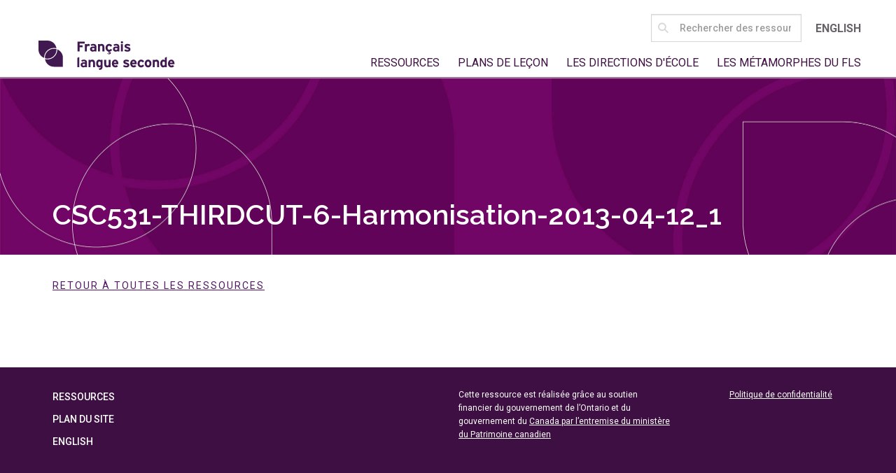

--- FILE ---
content_type: text/html; charset=UTF-8
request_url: https://transformingfsl.ca/fr/components/programme-dimmersion-en-francais-au-cycle-intermediaire-7e-annee/csc531-thirdcut-6-harmonisation-2013-04-12_1-14/
body_size: 25440
content:
<!doctype html>
<!--[if lt IE 7]>      <html class="no-js lt-ie9 lt-ie8 lt-ie7"> <![endif]-->
<!--[if IE 7]>         <html class="no-js lt-ie9 lt-ie8"> <![endif]-->
<!--[if IE 8]>         <html class="no-js lt-ie9"> <![endif]-->
<!--[if gt IE 8]><!--> <html class="no-js" lang="fr-FR"><!--<![endif]-->
  <head>
    <meta charset="utf-8">
    <meta http-equiv="X-UA-Compatible" content="IE=edge,chrome=1">
    <title>FLS</title>
    <meta name="description" content="">
    <meta name="viewport" content="width=device-width, initial-scale=1, maximum-scale=1, user-scalable=0"/>

    <link rel="apple-touch-icon" sizes="57x57" href="https://www.transformingfsl.ca/wp-content/uploads/2018/01/apple-touch-icon-57x57.png">
    <link rel="apple-touch-icon" sizes="60x60" href="https://www.transformingfsl.ca/wp-content/uploads/2018/01/apple-touch-icon-60x60.png">
    <link rel="apple-touch-icon" sizes="72x72" href="https://www.transformingfsl.ca/wp-content/uploads/2018/01/apple-touch-icon-72x72.png">
    <link rel="apple-touch-icon" sizes="76x76" href="https://www.transformingfsl.ca/wp-content/uploads/2018/01/apple-touch-icon-76x76.png">
    <link rel="apple-touch-icon" sizes="114x114" href="https://www.transformingfsl.ca/wp-content/uploads/2018/01/apple-touch-icon-114x114.png">
    <link rel="apple-touch-icon" sizes="120x120" href="https://www.transformingfsl.ca/wp-content/uploads/2018/01/apple-touch-icon-120x120.png">
    <link rel="apple-touch-icon" sizes="144x144" href="https://www.transformingfsl.ca/wp-content/uploads/2018/01/apple-touch-icon-144x144.png">
    <link rel="apple-touch-icon" sizes="152x152" href="https://www.transformingfsl.ca/wp-content/uploads/2018/01/apple-touch-icon-152x152.png">
    <link rel="apple-touch-icon" sizes="180x180" href="https://www.transformingfsl.ca/wp-content/uploads/2018/01/apple-touch-icon-180x180.png">
    <link rel="icon" type="image/png" href="https://www.transformingfsl.ca/wp-content/uploads/2018/01/favicon-32x32.png" sizes="32x32">
    <link rel="icon" type="image/png" href="https://www.transformingfsl.ca/wp-content/uploads/2018/01/favicon-194x194.png" sizes="194x194">
    <link rel="icon" type="image/png" href="https://www.transformingfsl.ca/wp-content/uploads/2018/01/favicon-96x96.png" sizes="96x96">
    <link rel="icon" type="image/png" href="https://www.transformingfsl.ca/wp-content/uploads/2018/01/android-chrome-192x192.png" sizes="192x192">
    <link rel="icon" type="image/png" href="https://www.transformingfsl.ca/wp-content/uploads/2018/01/favicon-16x16.png" sizes="16x16">
<!--    <link rel="manifest" href="../manifest.json"> -->
    <meta name="msapplication-TileColor" content="#fddfee">
    <meta name="msapplication-TileImage" content="/mstile-144x144.png">
    <meta name="theme-color" content="#ffffff">
        <meta name='robots' content='index, follow, max-image-preview:large, max-snippet:-1, max-video-preview:-1' />
	<style>img:is([sizes="auto" i], [sizes^="auto," i]) { contain-intrinsic-size: 3000px 1500px }</style>
	
	<!-- This site is optimized with the Yoast SEO plugin v26.7 - https://yoast.com/wordpress/plugins/seo/ -->
	<link rel="canonical" href="https://transformingfsl.ca/wp-content/uploads/2011/09/CSC531-THIRDCUT-6-Harmonisation-2013-04-12_12.png" />
	<meta property="og:locale" content="fr_FR" />
	<meta property="og:type" content="article" />
	<meta property="og:title" content="CSC531-THIRDCUT-6-Harmonisation-2013-04-12_1 - FLS" />
	<meta property="og:url" content="https://transformingfsl.ca/wp-content/uploads/2011/09/CSC531-THIRDCUT-6-Harmonisation-2013-04-12_12.png" />
	<meta property="og:site_name" content="FLS" />
	<meta property="article:modified_time" content="2016-04-29T18:53:48+00:00" />
	<meta property="og:image" content="https://transformingfsl.ca/fr/components/programme-dimmersion-en-francais-au-cycle-intermediaire-7e-annee/csc531-thirdcut-6-harmonisation-2013-04-12_1-14" />
	<meta property="og:image:width" content="1247" />
	<meta property="og:image:height" content="702" />
	<meta property="og:image:type" content="image/png" />
	<meta name="twitter:card" content="summary_large_image" />
	<script type="application/ld+json" class="yoast-schema-graph">{"@context":"https://schema.org","@graph":[{"@type":"WebPage","@id":"https://transformingfsl.ca/wp-content/uploads/2011/09/CSC531-THIRDCUT-6-Harmonisation-2013-04-12_12.png","url":"https://transformingfsl.ca/wp-content/uploads/2011/09/CSC531-THIRDCUT-6-Harmonisation-2013-04-12_12.png","name":"CSC531-THIRDCUT-6-Harmonisation-2013-04-12_1 - FLS","isPartOf":{"@id":"https://transformingfsl.ca/fr/#website"},"primaryImageOfPage":{"@id":"https://transformingfsl.ca/wp-content/uploads/2011/09/CSC531-THIRDCUT-6-Harmonisation-2013-04-12_12.png#primaryimage"},"image":{"@id":"https://transformingfsl.ca/wp-content/uploads/2011/09/CSC531-THIRDCUT-6-Harmonisation-2013-04-12_12.png#primaryimage"},"thumbnailUrl":"https://transformingfsl.ca/wp-content/uploads/2011/09/CSC531-THIRDCUT-6-Harmonisation-2013-04-12_12.png","datePublished":"2016-02-12T18:12:07+00:00","dateModified":"2016-04-29T18:53:48+00:00","breadcrumb":{"@id":"https://transformingfsl.ca/wp-content/uploads/2011/09/CSC531-THIRDCUT-6-Harmonisation-2013-04-12_12.png#breadcrumb"},"inLanguage":"fr-FR","potentialAction":[{"@type":"ReadAction","target":["https://transformingfsl.ca/wp-content/uploads/2011/09/CSC531-THIRDCUT-6-Harmonisation-2013-04-12_12.png"]}]},{"@type":"ImageObject","inLanguage":"fr-FR","@id":"https://transformingfsl.ca/wp-content/uploads/2011/09/CSC531-THIRDCUT-6-Harmonisation-2013-04-12_12.png#primaryimage","url":"https://transformingfsl.ca/wp-content/uploads/2011/09/CSC531-THIRDCUT-6-Harmonisation-2013-04-12_12.png","contentUrl":"https://transformingfsl.ca/wp-content/uploads/2011/09/CSC531-THIRDCUT-6-Harmonisation-2013-04-12_12.png"},{"@type":"BreadcrumbList","@id":"https://transformingfsl.ca/wp-content/uploads/2011/09/CSC531-THIRDCUT-6-Harmonisation-2013-04-12_12.png#breadcrumb","itemListElement":[{"@type":"ListItem","position":1,"name":"Page d'accueil","item":"https://transformingfsl.ca/fr/"},{"@type":"ListItem","position":2,"name":"Programme d&rsquo;immersion en français au cycle intermédiaire – 7e année","item":"https://transformingfsl.ca/fr/components/programme-dimmersion-en-francais-au-cycle-intermediaire-7e-annee/"},{"@type":"ListItem","position":3,"name":"CSC531-THIRDCUT-6-Harmonisation-2013-04-12_1"}]},{"@type":"WebSite","@id":"https://transformingfsl.ca/fr/#website","url":"https://transformingfsl.ca/fr/","name":"FLS","description":"Transformons le français langue seconde","publisher":{"@id":"https://transformingfsl.ca/fr/#organization"},"potentialAction":[{"@type":"SearchAction","target":{"@type":"EntryPoint","urlTemplate":"https://transformingfsl.ca/fr/?s={search_term_string}"},"query-input":{"@type":"PropertyValueSpecification","valueRequired":true,"valueName":"search_term_string"}}],"inLanguage":"fr-FR"},{"@type":"Organization","@id":"https://transformingfsl.ca/fr/#organization","name":"French as a Second Language","url":"https://transformingfsl.ca/fr/","logo":{"@type":"ImageObject","inLanguage":"fr-FR","@id":"https://transformingfsl.ca/fr/#/schema/logo/image/","url":"https://transformingfsl.ca/wp-content/uploads/2018/01/FSL-Logo-Purple.png","contentUrl":"https://transformingfsl.ca/wp-content/uploads/2018/01/FSL-Logo-Purple.png","width":575,"height":117,"caption":"French as a Second Language"},"image":{"@id":"https://transformingfsl.ca/fr/#/schema/logo/image/"}}]}</script>
	<!-- / Yoast SEO plugin. -->


<link rel="alternate" type="application/rss+xml" title="FLS &raquo; CSC531-THIRDCUT-6-Harmonisation-2013-04-12_1 Flux des commentaires" href="https://transformingfsl.ca/fr/components/programme-dimmersion-en-francais-au-cycle-intermediaire-7e-annee/csc531-thirdcut-6-harmonisation-2013-04-12_1-14/feed/" />

<link data-optimized="1" rel='stylesheet' id='wp-block-library-css' href='https://transformingfsl.ca/wp-content/litespeed/css/855a20d49834d6074792ba523eb19396.css?ver=19396' type='text/css' media='all' />
<style id='classic-theme-styles-inline-css' type='text/css'>
/*! This file is auto-generated */
.wp-block-button__link{color:#fff;background-color:#32373c;border-radius:9999px;box-shadow:none;text-decoration:none;padding:calc(.667em + 2px) calc(1.333em + 2px);font-size:1.125em}.wp-block-file__button{background:#32373c;color:#fff;text-decoration:none}
</style>
<style id='global-styles-inline-css' type='text/css'>
:root{--wp--preset--aspect-ratio--square: 1;--wp--preset--aspect-ratio--4-3: 4/3;--wp--preset--aspect-ratio--3-4: 3/4;--wp--preset--aspect-ratio--3-2: 3/2;--wp--preset--aspect-ratio--2-3: 2/3;--wp--preset--aspect-ratio--16-9: 16/9;--wp--preset--aspect-ratio--9-16: 9/16;--wp--preset--color--black: #000000;--wp--preset--color--cyan-bluish-gray: #abb8c3;--wp--preset--color--white: #ffffff;--wp--preset--color--pale-pink: #f78da7;--wp--preset--color--vivid-red: #cf2e2e;--wp--preset--color--luminous-vivid-orange: #ff6900;--wp--preset--color--luminous-vivid-amber: #fcb900;--wp--preset--color--light-green-cyan: #7bdcb5;--wp--preset--color--vivid-green-cyan: #00d084;--wp--preset--color--pale-cyan-blue: #8ed1fc;--wp--preset--color--vivid-cyan-blue: #0693e3;--wp--preset--color--vivid-purple: #9b51e0;--wp--preset--gradient--vivid-cyan-blue-to-vivid-purple: linear-gradient(135deg,rgba(6,147,227,1) 0%,rgb(155,81,224) 100%);--wp--preset--gradient--light-green-cyan-to-vivid-green-cyan: linear-gradient(135deg,rgb(122,220,180) 0%,rgb(0,208,130) 100%);--wp--preset--gradient--luminous-vivid-amber-to-luminous-vivid-orange: linear-gradient(135deg,rgba(252,185,0,1) 0%,rgba(255,105,0,1) 100%);--wp--preset--gradient--luminous-vivid-orange-to-vivid-red: linear-gradient(135deg,rgba(255,105,0,1) 0%,rgb(207,46,46) 100%);--wp--preset--gradient--very-light-gray-to-cyan-bluish-gray: linear-gradient(135deg,rgb(238,238,238) 0%,rgb(169,184,195) 100%);--wp--preset--gradient--cool-to-warm-spectrum: linear-gradient(135deg,rgb(74,234,220) 0%,rgb(151,120,209) 20%,rgb(207,42,186) 40%,rgb(238,44,130) 60%,rgb(251,105,98) 80%,rgb(254,248,76) 100%);--wp--preset--gradient--blush-light-purple: linear-gradient(135deg,rgb(255,206,236) 0%,rgb(152,150,240) 100%);--wp--preset--gradient--blush-bordeaux: linear-gradient(135deg,rgb(254,205,165) 0%,rgb(254,45,45) 50%,rgb(107,0,62) 100%);--wp--preset--gradient--luminous-dusk: linear-gradient(135deg,rgb(255,203,112) 0%,rgb(199,81,192) 50%,rgb(65,88,208) 100%);--wp--preset--gradient--pale-ocean: linear-gradient(135deg,rgb(255,245,203) 0%,rgb(182,227,212) 50%,rgb(51,167,181) 100%);--wp--preset--gradient--electric-grass: linear-gradient(135deg,rgb(202,248,128) 0%,rgb(113,206,126) 100%);--wp--preset--gradient--midnight: linear-gradient(135deg,rgb(2,3,129) 0%,rgb(40,116,252) 100%);--wp--preset--font-size--small: 13px;--wp--preset--font-size--medium: 20px;--wp--preset--font-size--large: 36px;--wp--preset--font-size--x-large: 42px;--wp--preset--spacing--20: 0.44rem;--wp--preset--spacing--30: 0.67rem;--wp--preset--spacing--40: 1rem;--wp--preset--spacing--50: 1.5rem;--wp--preset--spacing--60: 2.25rem;--wp--preset--spacing--70: 3.38rem;--wp--preset--spacing--80: 5.06rem;--wp--preset--shadow--natural: 6px 6px 9px rgba(0, 0, 0, 0.2);--wp--preset--shadow--deep: 12px 12px 50px rgba(0, 0, 0, 0.4);--wp--preset--shadow--sharp: 6px 6px 0px rgba(0, 0, 0, 0.2);--wp--preset--shadow--outlined: 6px 6px 0px -3px rgba(255, 255, 255, 1), 6px 6px rgba(0, 0, 0, 1);--wp--preset--shadow--crisp: 6px 6px 0px rgba(0, 0, 0, 1);}:where(.is-layout-flex){gap: 0.5em;}:where(.is-layout-grid){gap: 0.5em;}body .is-layout-flex{display: flex;}.is-layout-flex{flex-wrap: wrap;align-items: center;}.is-layout-flex > :is(*, div){margin: 0;}body .is-layout-grid{display: grid;}.is-layout-grid > :is(*, div){margin: 0;}:where(.wp-block-columns.is-layout-flex){gap: 2em;}:where(.wp-block-columns.is-layout-grid){gap: 2em;}:where(.wp-block-post-template.is-layout-flex){gap: 1.25em;}:where(.wp-block-post-template.is-layout-grid){gap: 1.25em;}.has-black-color{color: var(--wp--preset--color--black) !important;}.has-cyan-bluish-gray-color{color: var(--wp--preset--color--cyan-bluish-gray) !important;}.has-white-color{color: var(--wp--preset--color--white) !important;}.has-pale-pink-color{color: var(--wp--preset--color--pale-pink) !important;}.has-vivid-red-color{color: var(--wp--preset--color--vivid-red) !important;}.has-luminous-vivid-orange-color{color: var(--wp--preset--color--luminous-vivid-orange) !important;}.has-luminous-vivid-amber-color{color: var(--wp--preset--color--luminous-vivid-amber) !important;}.has-light-green-cyan-color{color: var(--wp--preset--color--light-green-cyan) !important;}.has-vivid-green-cyan-color{color: var(--wp--preset--color--vivid-green-cyan) !important;}.has-pale-cyan-blue-color{color: var(--wp--preset--color--pale-cyan-blue) !important;}.has-vivid-cyan-blue-color{color: var(--wp--preset--color--vivid-cyan-blue) !important;}.has-vivid-purple-color{color: var(--wp--preset--color--vivid-purple) !important;}.has-black-background-color{background-color: var(--wp--preset--color--black) !important;}.has-cyan-bluish-gray-background-color{background-color: var(--wp--preset--color--cyan-bluish-gray) !important;}.has-white-background-color{background-color: var(--wp--preset--color--white) !important;}.has-pale-pink-background-color{background-color: var(--wp--preset--color--pale-pink) !important;}.has-vivid-red-background-color{background-color: var(--wp--preset--color--vivid-red) !important;}.has-luminous-vivid-orange-background-color{background-color: var(--wp--preset--color--luminous-vivid-orange) !important;}.has-luminous-vivid-amber-background-color{background-color: var(--wp--preset--color--luminous-vivid-amber) !important;}.has-light-green-cyan-background-color{background-color: var(--wp--preset--color--light-green-cyan) !important;}.has-vivid-green-cyan-background-color{background-color: var(--wp--preset--color--vivid-green-cyan) !important;}.has-pale-cyan-blue-background-color{background-color: var(--wp--preset--color--pale-cyan-blue) !important;}.has-vivid-cyan-blue-background-color{background-color: var(--wp--preset--color--vivid-cyan-blue) !important;}.has-vivid-purple-background-color{background-color: var(--wp--preset--color--vivid-purple) !important;}.has-black-border-color{border-color: var(--wp--preset--color--black) !important;}.has-cyan-bluish-gray-border-color{border-color: var(--wp--preset--color--cyan-bluish-gray) !important;}.has-white-border-color{border-color: var(--wp--preset--color--white) !important;}.has-pale-pink-border-color{border-color: var(--wp--preset--color--pale-pink) !important;}.has-vivid-red-border-color{border-color: var(--wp--preset--color--vivid-red) !important;}.has-luminous-vivid-orange-border-color{border-color: var(--wp--preset--color--luminous-vivid-orange) !important;}.has-luminous-vivid-amber-border-color{border-color: var(--wp--preset--color--luminous-vivid-amber) !important;}.has-light-green-cyan-border-color{border-color: var(--wp--preset--color--light-green-cyan) !important;}.has-vivid-green-cyan-border-color{border-color: var(--wp--preset--color--vivid-green-cyan) !important;}.has-pale-cyan-blue-border-color{border-color: var(--wp--preset--color--pale-cyan-blue) !important;}.has-vivid-cyan-blue-border-color{border-color: var(--wp--preset--color--vivid-cyan-blue) !important;}.has-vivid-purple-border-color{border-color: var(--wp--preset--color--vivid-purple) !important;}.has-vivid-cyan-blue-to-vivid-purple-gradient-background{background: var(--wp--preset--gradient--vivid-cyan-blue-to-vivid-purple) !important;}.has-light-green-cyan-to-vivid-green-cyan-gradient-background{background: var(--wp--preset--gradient--light-green-cyan-to-vivid-green-cyan) !important;}.has-luminous-vivid-amber-to-luminous-vivid-orange-gradient-background{background: var(--wp--preset--gradient--luminous-vivid-amber-to-luminous-vivid-orange) !important;}.has-luminous-vivid-orange-to-vivid-red-gradient-background{background: var(--wp--preset--gradient--luminous-vivid-orange-to-vivid-red) !important;}.has-very-light-gray-to-cyan-bluish-gray-gradient-background{background: var(--wp--preset--gradient--very-light-gray-to-cyan-bluish-gray) !important;}.has-cool-to-warm-spectrum-gradient-background{background: var(--wp--preset--gradient--cool-to-warm-spectrum) !important;}.has-blush-light-purple-gradient-background{background: var(--wp--preset--gradient--blush-light-purple) !important;}.has-blush-bordeaux-gradient-background{background: var(--wp--preset--gradient--blush-bordeaux) !important;}.has-luminous-dusk-gradient-background{background: var(--wp--preset--gradient--luminous-dusk) !important;}.has-pale-ocean-gradient-background{background: var(--wp--preset--gradient--pale-ocean) !important;}.has-electric-grass-gradient-background{background: var(--wp--preset--gradient--electric-grass) !important;}.has-midnight-gradient-background{background: var(--wp--preset--gradient--midnight) !important;}.has-small-font-size{font-size: var(--wp--preset--font-size--small) !important;}.has-medium-font-size{font-size: var(--wp--preset--font-size--medium) !important;}.has-large-font-size{font-size: var(--wp--preset--font-size--large) !important;}.has-x-large-font-size{font-size: var(--wp--preset--font-size--x-large) !important;}
:where(.wp-block-post-template.is-layout-flex){gap: 1.25em;}:where(.wp-block-post-template.is-layout-grid){gap: 1.25em;}
:where(.wp-block-columns.is-layout-flex){gap: 2em;}:where(.wp-block-columns.is-layout-grid){gap: 2em;}
:root :where(.wp-block-pullquote){font-size: 1.5em;line-height: 1.6;}
</style>
<link data-optimized="1" rel='stylesheet' id='bbp-default-css' href='https://transformingfsl.ca/wp-content/litespeed/css/b0ace1930e58426ccd512397992f1372.css?ver=f1372' type='text/css' media='all' />
<link data-optimized="1" rel='stylesheet' id='ctf_styles-css' href='https://transformingfsl.ca/wp-content/litespeed/css/125f3cbeb53426a76ee3c98ed6d87110.css?ver=87110' type='text/css' media='all' />
<link data-optimized="1" rel='stylesheet' id='dashicons-css' href='https://transformingfsl.ca/wp-content/litespeed/css/00c834f3060e6f5696c24a303d4eed76.css?ver=eed76' type='text/css' media='all' />
<link data-optimized="1" rel='stylesheet' id='screen-css' href='https://transformingfsl.ca/wp-content/litespeed/css/904afdd633d6b2ff5987ad0a29453b84.css?ver=53b84' type='text/css' media='screen' />
<link data-optimized="1" rel='stylesheet' id='forget-about-shortcode-buttons-css' href='https://transformingfsl.ca/wp-content/litespeed/css/81886d5085147addb53f1664675473c0.css?ver=473c0' type='text/css' media='all' />
<script type="text/javascript" src="https://transformingfsl.ca/wp-content/themes/fsl/dist/scripts/modernizr.js" id="modernizr-js"></script>
<script type="text/javascript" src="https://transformingfsl.ca/wp-includes/js/jquery/jquery.min.js" id="jquery-core-js"></script>
<script type="text/javascript" src="https://transformingfsl.ca/wp-includes/js/jquery/jquery-migrate.min.js" id="jquery-migrate-js"></script>
<script type="text/javascript" src="https://transformingfsl.ca/wp-content/themes/fsl/dist/scripts/default.js" id="default-js"></script>
<script type="text/javascript" src="https://transformingfsl.ca/wp-content/themes/fsl/dist/scripts/swiper.min.js" id="swiper-js"></script>
<script type="text/javascript" src="https://transformingfsl.ca/wp-content/themes/fsl/dist/scripts/tabby.polyfills.min.js" id="tabby-js"></script>
<link rel="https://api.w.org/" href="https://transformingfsl.ca/wp-json/" /><link rel="alternate" title="JSON" type="application/json" href="https://transformingfsl.ca/wp-json/wp/v2/media/914" /><link rel="alternate" title="oEmbed (JSON)" type="application/json+oembed" href="https://transformingfsl.ca/wp-json/oembed/1.0/embed?url=https%3A%2F%2Ftransformingfsl.ca%2Ffr%2Fcomponents%2Fprogramme-dimmersion-en-francais-au-cycle-intermediaire-7e-annee%2Fcsc531-thirdcut-6-harmonisation-2013-04-12_1-14%2F&#038;lang=fr" />
<link rel="alternate" title="oEmbed (XML)" type="text/xml+oembed" href="https://transformingfsl.ca/wp-json/oembed/1.0/embed?url=https%3A%2F%2Ftransformingfsl.ca%2Ffr%2Fcomponents%2Fprogramme-dimmersion-en-francais-au-cycle-intermediaire-7e-annee%2Fcsc531-thirdcut-6-harmonisation-2013-04-12_1-14%2F&#038;format=xml&#038;lang=fr" />

		<!-- GA Google Analytics @ https://m0n.co/ga -->
		<script async src="https://www.googletagmanager.com/gtag/js?id=G-W4DDNYB3KD"></script>
		<script>
			window.dataLayer = window.dataLayer || [];
			function gtag(){dataLayer.push(arguments);}
			gtag('js', new Date());
			gtag('config', 'G-W4DDNYB3KD');
		</script>

	<meta name="tec-api-version" content="v1"><meta name="tec-api-origin" content="https://transformingfsl.ca"><link rel="alternate" href="https://transformingfsl.ca/wp-json/tribe/events/v1/" /><link data-optimized="1" href='https://transformingfsl.ca/wp-content/litespeed/css/821b07f7002cc8916f11c65f0dc158e7.css?ver=158e7' rel='stylesheet' type='text/css'>
        <link rel='preconnect' href='https://fonts.googleapis.com'>
<link rel='preconnect' href='https://fonts.gstatic.com' crossorigin>
<link href='https://fonts.googleapis.com/css2?family=Raleway:ital,wght@0,100..900;1,100..900&display=swap' rel='stylesheet'><link href='https://fonts.googleapis.com/css?family=Roboto:100,100i,300,300i,400,400i,500,700,700i' rel='stylesheet' type='text/css'>		<style type="text/css" id="wp-custom-css">
			.off-canvas-wrapper {
	overflow-y: hidden;
}

.header {
	background: white;
	border-bottom: 2px solid #A07CA0;
}
.header>.row {
	align-items: center;
}
@media screen and (min-width:1024px) {
	.header>.row {
		align-items: flex-end;
	}
}
.header, .page .header {
	padding-top: 10px;
	padding-bottom: 10px;
}
a.logo {
	transition: none;
}
@media screen and (min-width: 1024px) {
	.header, .page .header {
		padding-right: 15px;
		padding-left: 15px;
	}
	.page .logo, .single .logo, .logo {
		margin-bottom: 10px;
		max-width: 100%;
	}
	.logo {
		line-height: 42px;
		height: 42px;
	}
	.logo__icon.icon {
		max-height: 42px;
	}
}

.nav--global.nav--global {
	position: initial;
	right: initial;
	top: initial;
	overflow: initial;
	display: flex;
  flex-flow: column;
  align-items: flex-end;
}
@media screen and (min-width: 1024px) {
	.nav--global.nav--global {
		padding-right: 0;
	}
}
.nav--global.nav--global ul {
	margin-right: 0;
}
.header .nav--global ul.menu {
	display: inline-block;
}

.nav--global.nav--global .lang-menu li {
	padding-left: 10px;
	padding-right: 10px;
}
.lang-menu li a {
	color: #666366;
	font-size: 16px;
  letter-spacing: 0;
}
.nav--global.nav--global .lang-menu li a:hover {
	color: #3F3B93;
}
.lang-menu .search-form {
	margin-bottom: 0;
}
.lang-menu .search-field {
	padding: 0 10px 0 40px;
	height: 40px;
	min-width: 215px;
	border-color: #d7d7d7;
	font-size: 14px;
	color: #4D4D4D;
  background-color: #fff;
}
.lang-menu .search-form__icon {
	left: 10px;
	top: 5px;
	fill: #d7d7d7;
}
.lang-menu .search-field::placeholder,
.page .lang-menu .search-field::placeholder{
	color: #9e9d9d;
}
@media screen and (min-width: 40em){
	.page .header, .single .header {
		height: auto !important;
		padding-top: 10px;
	}
}
@media screen and (min-width: 1024px) {
	#mega-menu-item-4402-en, #mega-menu-item-4401-fr {
		display: none !important;
	}
}














		</style>
		<style type="text/css">/** Saturday 23rd December 2023 19:33:28 UTC (core) **//** THIS FILE IS AUTOMATICALLY GENERATED - DO NOT MAKE MANUAL EDITS! **//** Custom CSS should be added to Mega Menu > Menu Themes > Custom Styling **/.mega-menu-last-modified-1703360008 { content: 'Saturday 23rd December 2023 19:33:28 UTC'; }@charset "UTF-8";#mega-menu-wrap-nav_primary, #mega-menu-wrap-nav_primary #mega-menu-nav_primary, #mega-menu-wrap-nav_primary #mega-menu-nav_primary ul.mega-sub-menu, #mega-menu-wrap-nav_primary #mega-menu-nav_primary li.mega-menu-item, #mega-menu-wrap-nav_primary #mega-menu-nav_primary li.mega-menu-row, #mega-menu-wrap-nav_primary #mega-menu-nav_primary li.mega-menu-column, #mega-menu-wrap-nav_primary #mega-menu-nav_primary a.mega-menu-link, #mega-menu-wrap-nav_primary #mega-menu-nav_primary span.mega-menu-badge {transition: none;border-radius: 0;box-shadow: none;background: none;border: 0;bottom: auto;box-sizing: border-box;clip: auto;color: #666;display: block;float: none;font-family: inherit;font-size: 14px;height: auto;left: auto;line-height: 1.7;list-style-type: none;margin: 0;min-height: auto;max-height: none;min-width: auto;max-width: none;opacity: 1;outline: none;overflow: visible;padding: 0;position: relative;pointer-events: auto;right: auto;text-align: left;text-decoration: none;text-indent: 0;text-transform: none;transform: none;top: auto;vertical-align: baseline;visibility: inherit;width: auto;word-wrap: break-word;white-space: normal;}#mega-menu-wrap-nav_primary:before, #mega-menu-wrap-nav_primary:after, #mega-menu-wrap-nav_primary #mega-menu-nav_primary:before, #mega-menu-wrap-nav_primary #mega-menu-nav_primary:after, #mega-menu-wrap-nav_primary #mega-menu-nav_primary ul.mega-sub-menu:before, #mega-menu-wrap-nav_primary #mega-menu-nav_primary ul.mega-sub-menu:after, #mega-menu-wrap-nav_primary #mega-menu-nav_primary li.mega-menu-item:before, #mega-menu-wrap-nav_primary #mega-menu-nav_primary li.mega-menu-item:after, #mega-menu-wrap-nav_primary #mega-menu-nav_primary li.mega-menu-row:before, #mega-menu-wrap-nav_primary #mega-menu-nav_primary li.mega-menu-row:after, #mega-menu-wrap-nav_primary #mega-menu-nav_primary li.mega-menu-column:before, #mega-menu-wrap-nav_primary #mega-menu-nav_primary li.mega-menu-column:after, #mega-menu-wrap-nav_primary #mega-menu-nav_primary a.mega-menu-link:before, #mega-menu-wrap-nav_primary #mega-menu-nav_primary a.mega-menu-link:after, #mega-menu-wrap-nav_primary #mega-menu-nav_primary span.mega-menu-badge:before, #mega-menu-wrap-nav_primary #mega-menu-nav_primary span.mega-menu-badge:after {display: none;}#mega-menu-wrap-nav_primary {border-radius: 0;}@media only screen and (min-width: 1024px) {#mega-menu-wrap-nav_primary {background: rgba(255, 255, 255, 0);}}#mega-menu-wrap-nav_primary.mega-keyboard-navigation .mega-menu-toggle:focus, #mega-menu-wrap-nav_primary.mega-keyboard-navigation .mega-toggle-block:focus, #mega-menu-wrap-nav_primary.mega-keyboard-navigation .mega-toggle-block a:focus, #mega-menu-wrap-nav_primary.mega-keyboard-navigation .mega-toggle-block .mega-search input[type=text]:focus, #mega-menu-wrap-nav_primary.mega-keyboard-navigation .mega-toggle-block button.mega-toggle-animated:focus, #mega-menu-wrap-nav_primary.mega-keyboard-navigation #mega-menu-nav_primary a:focus, #mega-menu-wrap-nav_primary.mega-keyboard-navigation #mega-menu-nav_primary span:focus, #mega-menu-wrap-nav_primary.mega-keyboard-navigation #mega-menu-nav_primary input:focus, #mega-menu-wrap-nav_primary.mega-keyboard-navigation #mega-menu-nav_primary li.mega-menu-item a.mega-menu-link:focus, #mega-menu-wrap-nav_primary.mega-keyboard-navigation #mega-menu-nav_primary form.mega-search-open:has(input[type=text]:focus) {outline-style: solid;outline-width: 3px;outline-color: #109cde;outline-offset: -3px;}#mega-menu-wrap-nav_primary.mega-keyboard-navigation .mega-toggle-block button.mega-toggle-animated:focus {outline-offset: 2px;}#mega-menu-wrap-nav_primary.mega-keyboard-navigation > li.mega-menu-item > a.mega-menu-link:focus {background: rgba(255, 255, 255, 0);color: #3e0f42;font-weight: normal;text-decoration: underline;border-color: #fff;}@media only screen and (max-width: 1023px) {#mega-menu-wrap-nav_primary.mega-keyboard-navigation > li.mega-menu-item > a.mega-menu-link:focus {color: #ffffff;background: #333;}}#mega-menu-wrap-nav_primary #mega-menu-nav_primary {text-align: left;padding: 0px 0px 0px 0px;}#mega-menu-wrap-nav_primary #mega-menu-nav_primary a.mega-menu-link {cursor: pointer;display: inline;}#mega-menu-wrap-nav_primary #mega-menu-nav_primary a.mega-menu-link .mega-description-group {vertical-align: middle;display: inline-block;transition: none;}#mega-menu-wrap-nav_primary #mega-menu-nav_primary a.mega-menu-link .mega-description-group .mega-menu-title, #mega-menu-wrap-nav_primary #mega-menu-nav_primary a.mega-menu-link .mega-description-group .mega-menu-description {transition: none;line-height: 1.5;display: block;}#mega-menu-wrap-nav_primary #mega-menu-nav_primary a.mega-menu-link .mega-description-group .mega-menu-description {font-style: italic;font-size: 0.8em;text-transform: none;font-weight: normal;}#mega-menu-wrap-nav_primary #mega-menu-nav_primary li.mega-menu-megamenu li.mega-menu-item.mega-icon-left.mega-has-description.mega-has-icon > a.mega-menu-link {display: flex;align-items: center;}#mega-menu-wrap-nav_primary #mega-menu-nav_primary li.mega-menu-megamenu li.mega-menu-item.mega-icon-left.mega-has-description.mega-has-icon > a.mega-menu-link:before {flex: 0 0 auto;align-self: flex-start;}#mega-menu-wrap-nav_primary #mega-menu-nav_primary li.mega-menu-tabbed.mega-menu-megamenu > ul.mega-sub-menu > li.mega-menu-item.mega-icon-left.mega-has-description.mega-has-icon > a.mega-menu-link {display: block;}#mega-menu-wrap-nav_primary #mega-menu-nav_primary li.mega-menu-item.mega-icon-top > a.mega-menu-link {display: table-cell;vertical-align: middle;line-height: initial;}#mega-menu-wrap-nav_primary #mega-menu-nav_primary li.mega-menu-item.mega-icon-top > a.mega-menu-link:before {display: block;margin: 0 0 6px 0;text-align: center;}#mega-menu-wrap-nav_primary #mega-menu-nav_primary li.mega-menu-item.mega-icon-top > a.mega-menu-link > span.mega-title-below {display: inline-block;transition: none;}@media only screen and (max-width: 1023px) {#mega-menu-wrap-nav_primary #mega-menu-nav_primary > li.mega-menu-item.mega-icon-top > a.mega-menu-link {display: block;line-height: 40px;}#mega-menu-wrap-nav_primary #mega-menu-nav_primary > li.mega-menu-item.mega-icon-top > a.mega-menu-link:before {display: inline-block;margin: 0 6px 0 0;text-align: left;}}#mega-menu-wrap-nav_primary #mega-menu-nav_primary li.mega-menu-item.mega-icon-right > a.mega-menu-link:before {float: right;margin: 0 0 0 6px;}#mega-menu-wrap-nav_primary #mega-menu-nav_primary > li.mega-animating > ul.mega-sub-menu {pointer-events: none;}#mega-menu-wrap-nav_primary #mega-menu-nav_primary li.mega-disable-link > a.mega-menu-link, #mega-menu-wrap-nav_primary #mega-menu-nav_primary li.mega-menu-megamenu li.mega-disable-link > a.mega-menu-link {cursor: inherit;}#mega-menu-wrap-nav_primary #mega-menu-nav_primary li.mega-menu-item-has-children.mega-disable-link > a.mega-menu-link, #mega-menu-wrap-nav_primary #mega-menu-nav_primary li.mega-menu-megamenu > li.mega-menu-item-has-children.mega-disable-link > a.mega-menu-link {cursor: pointer;}#mega-menu-wrap-nav_primary #mega-menu-nav_primary p {margin-bottom: 10px;}#mega-menu-wrap-nav_primary #mega-menu-nav_primary input, #mega-menu-wrap-nav_primary #mega-menu-nav_primary img {max-width: 100%;}#mega-menu-wrap-nav_primary #mega-menu-nav_primary li.mega-menu-item > ul.mega-sub-menu {display: block;visibility: hidden;opacity: 1;pointer-events: auto;}@media only screen and (max-width: 1023px) {#mega-menu-wrap-nav_primary #mega-menu-nav_primary li.mega-menu-item > ul.mega-sub-menu {display: none;visibility: visible;opacity: 1;}#mega-menu-wrap-nav_primary #mega-menu-nav_primary li.mega-menu-item.mega-toggle-on > ul.mega-sub-menu, #mega-menu-wrap-nav_primary #mega-menu-nav_primary li.mega-menu-megamenu.mega-menu-item.mega-toggle-on ul.mega-sub-menu {display: block;}#mega-menu-wrap-nav_primary #mega-menu-nav_primary li.mega-menu-megamenu.mega-menu-item.mega-toggle-on li.mega-hide-sub-menu-on-mobile > ul.mega-sub-menu, #mega-menu-wrap-nav_primary #mega-menu-nav_primary li.mega-hide-sub-menu-on-mobile > ul.mega-sub-menu {display: none;}}@media only screen and (min-width: 1024px) {#mega-menu-wrap-nav_primary #mega-menu-nav_primary[data-effect="fade"] li.mega-menu-item > ul.mega-sub-menu {opacity: 0;transition: opacity 200ms ease-in, visibility 200ms ease-in;}#mega-menu-wrap-nav_primary #mega-menu-nav_primary[data-effect="fade"].mega-no-js li.mega-menu-item:hover > ul.mega-sub-menu, #mega-menu-wrap-nav_primary #mega-menu-nav_primary[data-effect="fade"].mega-no-js li.mega-menu-item:focus > ul.mega-sub-menu, #mega-menu-wrap-nav_primary #mega-menu-nav_primary[data-effect="fade"] li.mega-menu-item.mega-toggle-on > ul.mega-sub-menu, #mega-menu-wrap-nav_primary #mega-menu-nav_primary[data-effect="fade"] li.mega-menu-item.mega-menu-megamenu.mega-toggle-on ul.mega-sub-menu {opacity: 1;}#mega-menu-wrap-nav_primary #mega-menu-nav_primary[data-effect="fade_up"] li.mega-menu-item.mega-menu-megamenu > ul.mega-sub-menu, #mega-menu-wrap-nav_primary #mega-menu-nav_primary[data-effect="fade_up"] li.mega-menu-item.mega-menu-flyout ul.mega-sub-menu {opacity: 0;transform: translate(0, 10px);transition: opacity 200ms ease-in, transform 200ms ease-in, visibility 200ms ease-in;}#mega-menu-wrap-nav_primary #mega-menu-nav_primary[data-effect="fade_up"].mega-no-js li.mega-menu-item:hover > ul.mega-sub-menu, #mega-menu-wrap-nav_primary #mega-menu-nav_primary[data-effect="fade_up"].mega-no-js li.mega-menu-item:focus > ul.mega-sub-menu, #mega-menu-wrap-nav_primary #mega-menu-nav_primary[data-effect="fade_up"] li.mega-menu-item.mega-toggle-on > ul.mega-sub-menu, #mega-menu-wrap-nav_primary #mega-menu-nav_primary[data-effect="fade_up"] li.mega-menu-item.mega-menu-megamenu.mega-toggle-on ul.mega-sub-menu {opacity: 1;transform: translate(0, 0);}#mega-menu-wrap-nav_primary #mega-menu-nav_primary[data-effect="slide_up"] li.mega-menu-item.mega-menu-megamenu > ul.mega-sub-menu, #mega-menu-wrap-nav_primary #mega-menu-nav_primary[data-effect="slide_up"] li.mega-menu-item.mega-menu-flyout ul.mega-sub-menu {transform: translate(0, 10px);transition: transform 200ms ease-in, visibility 200ms ease-in;}#mega-menu-wrap-nav_primary #mega-menu-nav_primary[data-effect="slide_up"].mega-no-js li.mega-menu-item:hover > ul.mega-sub-menu, #mega-menu-wrap-nav_primary #mega-menu-nav_primary[data-effect="slide_up"].mega-no-js li.mega-menu-item:focus > ul.mega-sub-menu, #mega-menu-wrap-nav_primary #mega-menu-nav_primary[data-effect="slide_up"] li.mega-menu-item.mega-toggle-on > ul.mega-sub-menu, #mega-menu-wrap-nav_primary #mega-menu-nav_primary[data-effect="slide_up"] li.mega-menu-item.mega-menu-megamenu.mega-toggle-on ul.mega-sub-menu {transform: translate(0, 0);}}#mega-menu-wrap-nav_primary #mega-menu-nav_primary li.mega-menu-item.mega-menu-megamenu ul.mega-sub-menu li.mega-collapse-children > ul.mega-sub-menu {display: none;}#mega-menu-wrap-nav_primary #mega-menu-nav_primary li.mega-menu-item.mega-menu-megamenu ul.mega-sub-menu li.mega-collapse-children.mega-toggle-on > ul.mega-sub-menu {display: block;}#mega-menu-wrap-nav_primary #mega-menu-nav_primary.mega-no-js li.mega-menu-item:hover > ul.mega-sub-menu, #mega-menu-wrap-nav_primary #mega-menu-nav_primary.mega-no-js li.mega-menu-item:focus > ul.mega-sub-menu, #mega-menu-wrap-nav_primary #mega-menu-nav_primary li.mega-menu-item.mega-toggle-on > ul.mega-sub-menu {visibility: visible;}#mega-menu-wrap-nav_primary #mega-menu-nav_primary li.mega-menu-item.mega-menu-megamenu ul.mega-sub-menu ul.mega-sub-menu {visibility: inherit;opacity: 1;display: block;}#mega-menu-wrap-nav_primary #mega-menu-nav_primary li.mega-menu-item.mega-menu-megamenu ul.mega-sub-menu li.mega-1-columns > ul.mega-sub-menu > li.mega-menu-item {float: left;width: 100%;}#mega-menu-wrap-nav_primary #mega-menu-nav_primary li.mega-menu-item.mega-menu-megamenu ul.mega-sub-menu li.mega-2-columns > ul.mega-sub-menu > li.mega-menu-item {float: left;width: 50%;}#mega-menu-wrap-nav_primary #mega-menu-nav_primary li.mega-menu-item.mega-menu-megamenu ul.mega-sub-menu li.mega-3-columns > ul.mega-sub-menu > li.mega-menu-item {float: left;width: 33.3333333333%;}#mega-menu-wrap-nav_primary #mega-menu-nav_primary li.mega-menu-item.mega-menu-megamenu ul.mega-sub-menu li.mega-4-columns > ul.mega-sub-menu > li.mega-menu-item {float: left;width: 25%;}#mega-menu-wrap-nav_primary #mega-menu-nav_primary li.mega-menu-item.mega-menu-megamenu ul.mega-sub-menu li.mega-5-columns > ul.mega-sub-menu > li.mega-menu-item {float: left;width: 20%;}#mega-menu-wrap-nav_primary #mega-menu-nav_primary li.mega-menu-item.mega-menu-megamenu ul.mega-sub-menu li.mega-6-columns > ul.mega-sub-menu > li.mega-menu-item {float: left;width: 16.6666666667%;}#mega-menu-wrap-nav_primary #mega-menu-nav_primary li.mega-menu-item a[class^="dashicons"]:before {font-family: dashicons;}#mega-menu-wrap-nav_primary #mega-menu-nav_primary li.mega-menu-item a.mega-menu-link:before {display: inline-block;font: inherit;font-family: dashicons;position: static;margin: 0 6px 0 0px;vertical-align: top;-webkit-font-smoothing: antialiased;-moz-osx-font-smoothing: grayscale;color: inherit;background: transparent;height: auto;width: auto;top: auto;}#mega-menu-wrap-nav_primary #mega-menu-nav_primary li.mega-menu-item.mega-hide-text a.mega-menu-link:before {margin: 0;}#mega-menu-wrap-nav_primary #mega-menu-nav_primary li.mega-menu-item.mega-hide-text li.mega-menu-item a.mega-menu-link:before {margin: 0 6px 0 0;}#mega-menu-wrap-nav_primary #mega-menu-nav_primary li.mega-align-bottom-left.mega-toggle-on > a.mega-menu-link {border-radius: 0;}#mega-menu-wrap-nav_primary #mega-menu-nav_primary li.mega-align-bottom-right > ul.mega-sub-menu {right: 0;}#mega-menu-wrap-nav_primary #mega-menu-nav_primary li.mega-align-bottom-right.mega-toggle-on > a.mega-menu-link {border-radius: 0;}@media only screen and (min-width: 1024px) {#mega-menu-wrap-nav_primary #mega-menu-nav_primary > li.mega-menu-megamenu.mega-menu-item {position: static;}}#mega-menu-wrap-nav_primary #mega-menu-nav_primary > li.mega-menu-item {margin: 0 0px 0 0;display: inline-block;height: auto;vertical-align: middle;}#mega-menu-wrap-nav_primary #mega-menu-nav_primary > li.mega-menu-item.mega-item-align-right {float: right;}@media only screen and (min-width: 1024px) {#mega-menu-wrap-nav_primary #mega-menu-nav_primary > li.mega-menu-item.mega-item-align-right {margin: 0 0 0 0px;}}@media only screen and (min-width: 1024px) {#mega-menu-wrap-nav_primary #mega-menu-nav_primary > li.mega-menu-item.mega-item-align-float-left {float: left;}}@media only screen and (min-width: 1024px) {#mega-menu-wrap-nav_primary #mega-menu-nav_primary > li.mega-menu-item > a.mega-menu-link:hover, #mega-menu-wrap-nav_primary #mega-menu-nav_primary > li.mega-menu-item > a.mega-menu-link:focus {background: rgba(255, 255, 255, 0);color: #3e0f42;font-weight: normal;text-decoration: underline;border-color: #fff;}}#mega-menu-wrap-nav_primary #mega-menu-nav_primary > li.mega-menu-item.mega-toggle-on > a.mega-menu-link {background: rgba(255, 255, 255, 0);color: #3e0f42;font-weight: normal;text-decoration: underline;border-color: #fff;}@media only screen and (max-width: 1023px) {#mega-menu-wrap-nav_primary #mega-menu-nav_primary > li.mega-menu-item.mega-toggle-on > a.mega-menu-link {color: #ffffff;background: #333;}}#mega-menu-wrap-nav_primary #mega-menu-nav_primary > li.mega-menu-item.mega-current-menu-item > a.mega-menu-link, #mega-menu-wrap-nav_primary #mega-menu-nav_primary > li.mega-menu-item.mega-current-menu-ancestor > a.mega-menu-link, #mega-menu-wrap-nav_primary #mega-menu-nav_primary > li.mega-menu-item.mega-current-page-ancestor > a.mega-menu-link {background: rgba(255, 255, 255, 0);color: #3e0f42;font-weight: normal;text-decoration: underline;border-color: #fff;}@media only screen and (max-width: 1023px) {#mega-menu-wrap-nav_primary #mega-menu-nav_primary > li.mega-menu-item.mega-current-menu-item > a.mega-menu-link, #mega-menu-wrap-nav_primary #mega-menu-nav_primary > li.mega-menu-item.mega-current-menu-ancestor > a.mega-menu-link, #mega-menu-wrap-nav_primary #mega-menu-nav_primary > li.mega-menu-item.mega-current-page-ancestor > a.mega-menu-link {color: #ffffff;background: #333;}}#mega-menu-wrap-nav_primary #mega-menu-nav_primary > li.mega-menu-item > a.mega-menu-link {line-height: 40px;height: 40px;padding: 0px 10px 0px 10px;vertical-align: baseline;width: auto;display: block;color: #3e0f42;text-transform: none;text-decoration: none;text-align: left;background: rgba(0, 0, 0, 0);border: 0;border-radius: 0;font-family: inherit;font-size: 16px;font-weight: normal;outline: none;}@media only screen and (min-width: 1024px) {#mega-menu-wrap-nav_primary #mega-menu-nav_primary > li.mega-menu-item.mega-multi-line > a.mega-menu-link {line-height: inherit;display: table-cell;vertical-align: middle;}}@media only screen and (max-width: 1023px) {#mega-menu-wrap-nav_primary #mega-menu-nav_primary > li.mega-menu-item.mega-multi-line > a.mega-menu-link br {display: none;}}@media only screen and (max-width: 1023px) {#mega-menu-wrap-nav_primary #mega-menu-nav_primary > li.mega-menu-item {display: list-item;margin: 0;clear: both;border: 0;}#mega-menu-wrap-nav_primary #mega-menu-nav_primary > li.mega-menu-item.mega-item-align-right {float: none;}#mega-menu-wrap-nav_primary #mega-menu-nav_primary > li.mega-menu-item > a.mega-menu-link {border-radius: 0;border: 0;margin: 0;line-height: 40px;height: 40px;padding: 0 10px;background: transparent;text-align: left;color: #ffffff;font-size: 14px;}}#mega-menu-wrap-nav_primary #mega-menu-nav_primary li.mega-menu-megamenu > ul.mega-sub-menu > li.mega-menu-row {width: 100%;float: left;}#mega-menu-wrap-nav_primary #mega-menu-nav_primary li.mega-menu-megamenu > ul.mega-sub-menu > li.mega-menu-row .mega-menu-column {float: left;min-height: 1px;}@media only screen and (min-width: 1024px) {#mega-menu-wrap-nav_primary #mega-menu-nav_primary li.mega-menu-megamenu > ul.mega-sub-menu > li.mega-menu-row > ul.mega-sub-menu > li.mega-menu-columns-1-of-1 {width: 100%;}#mega-menu-wrap-nav_primary #mega-menu-nav_primary li.mega-menu-megamenu > ul.mega-sub-menu > li.mega-menu-row > ul.mega-sub-menu > li.mega-menu-columns-1-of-2 {width: 50%;}#mega-menu-wrap-nav_primary #mega-menu-nav_primary li.mega-menu-megamenu > ul.mega-sub-menu > li.mega-menu-row > ul.mega-sub-menu > li.mega-menu-columns-2-of-2 {width: 100%;}#mega-menu-wrap-nav_primary #mega-menu-nav_primary li.mega-menu-megamenu > ul.mega-sub-menu > li.mega-menu-row > ul.mega-sub-menu > li.mega-menu-columns-1-of-3 {width: 33.3333333333%;}#mega-menu-wrap-nav_primary #mega-menu-nav_primary li.mega-menu-megamenu > ul.mega-sub-menu > li.mega-menu-row > ul.mega-sub-menu > li.mega-menu-columns-2-of-3 {width: 66.6666666667%;}#mega-menu-wrap-nav_primary #mega-menu-nav_primary li.mega-menu-megamenu > ul.mega-sub-menu > li.mega-menu-row > ul.mega-sub-menu > li.mega-menu-columns-3-of-3 {width: 100%;}#mega-menu-wrap-nav_primary #mega-menu-nav_primary li.mega-menu-megamenu > ul.mega-sub-menu > li.mega-menu-row > ul.mega-sub-menu > li.mega-menu-columns-1-of-4 {width: 25%;}#mega-menu-wrap-nav_primary #mega-menu-nav_primary li.mega-menu-megamenu > ul.mega-sub-menu > li.mega-menu-row > ul.mega-sub-menu > li.mega-menu-columns-2-of-4 {width: 50%;}#mega-menu-wrap-nav_primary #mega-menu-nav_primary li.mega-menu-megamenu > ul.mega-sub-menu > li.mega-menu-row > ul.mega-sub-menu > li.mega-menu-columns-3-of-4 {width: 75%;}#mega-menu-wrap-nav_primary #mega-menu-nav_primary li.mega-menu-megamenu > ul.mega-sub-menu > li.mega-menu-row > ul.mega-sub-menu > li.mega-menu-columns-4-of-4 {width: 100%;}#mega-menu-wrap-nav_primary #mega-menu-nav_primary li.mega-menu-megamenu > ul.mega-sub-menu > li.mega-menu-row > ul.mega-sub-menu > li.mega-menu-columns-1-of-5 {width: 20%;}#mega-menu-wrap-nav_primary #mega-menu-nav_primary li.mega-menu-megamenu > ul.mega-sub-menu > li.mega-menu-row > ul.mega-sub-menu > li.mega-menu-columns-2-of-5 {width: 40%;}#mega-menu-wrap-nav_primary #mega-menu-nav_primary li.mega-menu-megamenu > ul.mega-sub-menu > li.mega-menu-row > ul.mega-sub-menu > li.mega-menu-columns-3-of-5 {width: 60%;}#mega-menu-wrap-nav_primary #mega-menu-nav_primary li.mega-menu-megamenu > ul.mega-sub-menu > li.mega-menu-row > ul.mega-sub-menu > li.mega-menu-columns-4-of-5 {width: 80%;}#mega-menu-wrap-nav_primary #mega-menu-nav_primary li.mega-menu-megamenu > ul.mega-sub-menu > li.mega-menu-row > ul.mega-sub-menu > li.mega-menu-columns-5-of-5 {width: 100%;}#mega-menu-wrap-nav_primary #mega-menu-nav_primary li.mega-menu-megamenu > ul.mega-sub-menu > li.mega-menu-row > ul.mega-sub-menu > li.mega-menu-columns-1-of-6 {width: 16.6666666667%;}#mega-menu-wrap-nav_primary #mega-menu-nav_primary li.mega-menu-megamenu > ul.mega-sub-menu > li.mega-menu-row > ul.mega-sub-menu > li.mega-menu-columns-2-of-6 {width: 33.3333333333%;}#mega-menu-wrap-nav_primary #mega-menu-nav_primary li.mega-menu-megamenu > ul.mega-sub-menu > li.mega-menu-row > ul.mega-sub-menu > li.mega-menu-columns-3-of-6 {width: 50%;}#mega-menu-wrap-nav_primary #mega-menu-nav_primary li.mega-menu-megamenu > ul.mega-sub-menu > li.mega-menu-row > ul.mega-sub-menu > li.mega-menu-columns-4-of-6 {width: 66.6666666667%;}#mega-menu-wrap-nav_primary #mega-menu-nav_primary li.mega-menu-megamenu > ul.mega-sub-menu > li.mega-menu-row > ul.mega-sub-menu > li.mega-menu-columns-5-of-6 {width: 83.3333333333%;}#mega-menu-wrap-nav_primary #mega-menu-nav_primary li.mega-menu-megamenu > ul.mega-sub-menu > li.mega-menu-row > ul.mega-sub-menu > li.mega-menu-columns-6-of-6 {width: 100%;}#mega-menu-wrap-nav_primary #mega-menu-nav_primary li.mega-menu-megamenu > ul.mega-sub-menu > li.mega-menu-row > ul.mega-sub-menu > li.mega-menu-columns-1-of-7 {width: 14.2857142857%;}#mega-menu-wrap-nav_primary #mega-menu-nav_primary li.mega-menu-megamenu > ul.mega-sub-menu > li.mega-menu-row > ul.mega-sub-menu > li.mega-menu-columns-2-of-7 {width: 28.5714285714%;}#mega-menu-wrap-nav_primary #mega-menu-nav_primary li.mega-menu-megamenu > ul.mega-sub-menu > li.mega-menu-row > ul.mega-sub-menu > li.mega-menu-columns-3-of-7 {width: 42.8571428571%;}#mega-menu-wrap-nav_primary #mega-menu-nav_primary li.mega-menu-megamenu > ul.mega-sub-menu > li.mega-menu-row > ul.mega-sub-menu > li.mega-menu-columns-4-of-7 {width: 57.1428571429%;}#mega-menu-wrap-nav_primary #mega-menu-nav_primary li.mega-menu-megamenu > ul.mega-sub-menu > li.mega-menu-row > ul.mega-sub-menu > li.mega-menu-columns-5-of-7 {width: 71.4285714286%;}#mega-menu-wrap-nav_primary #mega-menu-nav_primary li.mega-menu-megamenu > ul.mega-sub-menu > li.mega-menu-row > ul.mega-sub-menu > li.mega-menu-columns-6-of-7 {width: 85.7142857143%;}#mega-menu-wrap-nav_primary #mega-menu-nav_primary li.mega-menu-megamenu > ul.mega-sub-menu > li.mega-menu-row > ul.mega-sub-menu > li.mega-menu-columns-7-of-7 {width: 100%;}#mega-menu-wrap-nav_primary #mega-menu-nav_primary li.mega-menu-megamenu > ul.mega-sub-menu > li.mega-menu-row > ul.mega-sub-menu > li.mega-menu-columns-1-of-8 {width: 12.5%;}#mega-menu-wrap-nav_primary #mega-menu-nav_primary li.mega-menu-megamenu > ul.mega-sub-menu > li.mega-menu-row > ul.mega-sub-menu > li.mega-menu-columns-2-of-8 {width: 25%;}#mega-menu-wrap-nav_primary #mega-menu-nav_primary li.mega-menu-megamenu > ul.mega-sub-menu > li.mega-menu-row > ul.mega-sub-menu > li.mega-menu-columns-3-of-8 {width: 37.5%;}#mega-menu-wrap-nav_primary #mega-menu-nav_primary li.mega-menu-megamenu > ul.mega-sub-menu > li.mega-menu-row > ul.mega-sub-menu > li.mega-menu-columns-4-of-8 {width: 50%;}#mega-menu-wrap-nav_primary #mega-menu-nav_primary li.mega-menu-megamenu > ul.mega-sub-menu > li.mega-menu-row > ul.mega-sub-menu > li.mega-menu-columns-5-of-8 {width: 62.5%;}#mega-menu-wrap-nav_primary #mega-menu-nav_primary li.mega-menu-megamenu > ul.mega-sub-menu > li.mega-menu-row > ul.mega-sub-menu > li.mega-menu-columns-6-of-8 {width: 75%;}#mega-menu-wrap-nav_primary #mega-menu-nav_primary li.mega-menu-megamenu > ul.mega-sub-menu > li.mega-menu-row > ul.mega-sub-menu > li.mega-menu-columns-7-of-8 {width: 87.5%;}#mega-menu-wrap-nav_primary #mega-menu-nav_primary li.mega-menu-megamenu > ul.mega-sub-menu > li.mega-menu-row > ul.mega-sub-menu > li.mega-menu-columns-8-of-8 {width: 100%;}#mega-menu-wrap-nav_primary #mega-menu-nav_primary li.mega-menu-megamenu > ul.mega-sub-menu > li.mega-menu-row > ul.mega-sub-menu > li.mega-menu-columns-1-of-9 {width: 11.1111111111%;}#mega-menu-wrap-nav_primary #mega-menu-nav_primary li.mega-menu-megamenu > ul.mega-sub-menu > li.mega-menu-row > ul.mega-sub-menu > li.mega-menu-columns-2-of-9 {width: 22.2222222222%;}#mega-menu-wrap-nav_primary #mega-menu-nav_primary li.mega-menu-megamenu > ul.mega-sub-menu > li.mega-menu-row > ul.mega-sub-menu > li.mega-menu-columns-3-of-9 {width: 33.3333333333%;}#mega-menu-wrap-nav_primary #mega-menu-nav_primary li.mega-menu-megamenu > ul.mega-sub-menu > li.mega-menu-row > ul.mega-sub-menu > li.mega-menu-columns-4-of-9 {width: 44.4444444444%;}#mega-menu-wrap-nav_primary #mega-menu-nav_primary li.mega-menu-megamenu > ul.mega-sub-menu > li.mega-menu-row > ul.mega-sub-menu > li.mega-menu-columns-5-of-9 {width: 55.5555555556%;}#mega-menu-wrap-nav_primary #mega-menu-nav_primary li.mega-menu-megamenu > ul.mega-sub-menu > li.mega-menu-row > ul.mega-sub-menu > li.mega-menu-columns-6-of-9 {width: 66.6666666667%;}#mega-menu-wrap-nav_primary #mega-menu-nav_primary li.mega-menu-megamenu > ul.mega-sub-menu > li.mega-menu-row > ul.mega-sub-menu > li.mega-menu-columns-7-of-9 {width: 77.7777777778%;}#mega-menu-wrap-nav_primary #mega-menu-nav_primary li.mega-menu-megamenu > ul.mega-sub-menu > li.mega-menu-row > ul.mega-sub-menu > li.mega-menu-columns-8-of-9 {width: 88.8888888889%;}#mega-menu-wrap-nav_primary #mega-menu-nav_primary li.mega-menu-megamenu > ul.mega-sub-menu > li.mega-menu-row > ul.mega-sub-menu > li.mega-menu-columns-9-of-9 {width: 100%;}#mega-menu-wrap-nav_primary #mega-menu-nav_primary li.mega-menu-megamenu > ul.mega-sub-menu > li.mega-menu-row > ul.mega-sub-menu > li.mega-menu-columns-1-of-10 {width: 10%;}#mega-menu-wrap-nav_primary #mega-menu-nav_primary li.mega-menu-megamenu > ul.mega-sub-menu > li.mega-menu-row > ul.mega-sub-menu > li.mega-menu-columns-2-of-10 {width: 20%;}#mega-menu-wrap-nav_primary #mega-menu-nav_primary li.mega-menu-megamenu > ul.mega-sub-menu > li.mega-menu-row > ul.mega-sub-menu > li.mega-menu-columns-3-of-10 {width: 30%;}#mega-menu-wrap-nav_primary #mega-menu-nav_primary li.mega-menu-megamenu > ul.mega-sub-menu > li.mega-menu-row > ul.mega-sub-menu > li.mega-menu-columns-4-of-10 {width: 40%;}#mega-menu-wrap-nav_primary #mega-menu-nav_primary li.mega-menu-megamenu > ul.mega-sub-menu > li.mega-menu-row > ul.mega-sub-menu > li.mega-menu-columns-5-of-10 {width: 50%;}#mega-menu-wrap-nav_primary #mega-menu-nav_primary li.mega-menu-megamenu > ul.mega-sub-menu > li.mega-menu-row > ul.mega-sub-menu > li.mega-menu-columns-6-of-10 {width: 60%;}#mega-menu-wrap-nav_primary #mega-menu-nav_primary li.mega-menu-megamenu > ul.mega-sub-menu > li.mega-menu-row > ul.mega-sub-menu > li.mega-menu-columns-7-of-10 {width: 70%;}#mega-menu-wrap-nav_primary #mega-menu-nav_primary li.mega-menu-megamenu > ul.mega-sub-menu > li.mega-menu-row > ul.mega-sub-menu > li.mega-menu-columns-8-of-10 {width: 80%;}#mega-menu-wrap-nav_primary #mega-menu-nav_primary li.mega-menu-megamenu > ul.mega-sub-menu > li.mega-menu-row > ul.mega-sub-menu > li.mega-menu-columns-9-of-10 {width: 90%;}#mega-menu-wrap-nav_primary #mega-menu-nav_primary li.mega-menu-megamenu > ul.mega-sub-menu > li.mega-menu-row > ul.mega-sub-menu > li.mega-menu-columns-10-of-10 {width: 100%;}#mega-menu-wrap-nav_primary #mega-menu-nav_primary li.mega-menu-megamenu > ul.mega-sub-menu > li.mega-menu-row > ul.mega-sub-menu > li.mega-menu-columns-1-of-11 {width: 9.0909090909%;}#mega-menu-wrap-nav_primary #mega-menu-nav_primary li.mega-menu-megamenu > ul.mega-sub-menu > li.mega-menu-row > ul.mega-sub-menu > li.mega-menu-columns-2-of-11 {width: 18.1818181818%;}#mega-menu-wrap-nav_primary #mega-menu-nav_primary li.mega-menu-megamenu > ul.mega-sub-menu > li.mega-menu-row > ul.mega-sub-menu > li.mega-menu-columns-3-of-11 {width: 27.2727272727%;}#mega-menu-wrap-nav_primary #mega-menu-nav_primary li.mega-menu-megamenu > ul.mega-sub-menu > li.mega-menu-row > ul.mega-sub-menu > li.mega-menu-columns-4-of-11 {width: 36.3636363636%;}#mega-menu-wrap-nav_primary #mega-menu-nav_primary li.mega-menu-megamenu > ul.mega-sub-menu > li.mega-menu-row > ul.mega-sub-menu > li.mega-menu-columns-5-of-11 {width: 45.4545454545%;}#mega-menu-wrap-nav_primary #mega-menu-nav_primary li.mega-menu-megamenu > ul.mega-sub-menu > li.mega-menu-row > ul.mega-sub-menu > li.mega-menu-columns-6-of-11 {width: 54.5454545455%;}#mega-menu-wrap-nav_primary #mega-menu-nav_primary li.mega-menu-megamenu > ul.mega-sub-menu > li.mega-menu-row > ul.mega-sub-menu > li.mega-menu-columns-7-of-11 {width: 63.6363636364%;}#mega-menu-wrap-nav_primary #mega-menu-nav_primary li.mega-menu-megamenu > ul.mega-sub-menu > li.mega-menu-row > ul.mega-sub-menu > li.mega-menu-columns-8-of-11 {width: 72.7272727273%;}#mega-menu-wrap-nav_primary #mega-menu-nav_primary li.mega-menu-megamenu > ul.mega-sub-menu > li.mega-menu-row > ul.mega-sub-menu > li.mega-menu-columns-9-of-11 {width: 81.8181818182%;}#mega-menu-wrap-nav_primary #mega-menu-nav_primary li.mega-menu-megamenu > ul.mega-sub-menu > li.mega-menu-row > ul.mega-sub-menu > li.mega-menu-columns-10-of-11 {width: 90.9090909091%;}#mega-menu-wrap-nav_primary #mega-menu-nav_primary li.mega-menu-megamenu > ul.mega-sub-menu > li.mega-menu-row > ul.mega-sub-menu > li.mega-menu-columns-11-of-11 {width: 100%;}#mega-menu-wrap-nav_primary #mega-menu-nav_primary li.mega-menu-megamenu > ul.mega-sub-menu > li.mega-menu-row > ul.mega-sub-menu > li.mega-menu-columns-1-of-12 {width: 8.3333333333%;}#mega-menu-wrap-nav_primary #mega-menu-nav_primary li.mega-menu-megamenu > ul.mega-sub-menu > li.mega-menu-row > ul.mega-sub-menu > li.mega-menu-columns-2-of-12 {width: 16.6666666667%;}#mega-menu-wrap-nav_primary #mega-menu-nav_primary li.mega-menu-megamenu > ul.mega-sub-menu > li.mega-menu-row > ul.mega-sub-menu > li.mega-menu-columns-3-of-12 {width: 25%;}#mega-menu-wrap-nav_primary #mega-menu-nav_primary li.mega-menu-megamenu > ul.mega-sub-menu > li.mega-menu-row > ul.mega-sub-menu > li.mega-menu-columns-4-of-12 {width: 33.3333333333%;}#mega-menu-wrap-nav_primary #mega-menu-nav_primary li.mega-menu-megamenu > ul.mega-sub-menu > li.mega-menu-row > ul.mega-sub-menu > li.mega-menu-columns-5-of-12 {width: 41.6666666667%;}#mega-menu-wrap-nav_primary #mega-menu-nav_primary li.mega-menu-megamenu > ul.mega-sub-menu > li.mega-menu-row > ul.mega-sub-menu > li.mega-menu-columns-6-of-12 {width: 50%;}#mega-menu-wrap-nav_primary #mega-menu-nav_primary li.mega-menu-megamenu > ul.mega-sub-menu > li.mega-menu-row > ul.mega-sub-menu > li.mega-menu-columns-7-of-12 {width: 58.3333333333%;}#mega-menu-wrap-nav_primary #mega-menu-nav_primary li.mega-menu-megamenu > ul.mega-sub-menu > li.mega-menu-row > ul.mega-sub-menu > li.mega-menu-columns-8-of-12 {width: 66.6666666667%;}#mega-menu-wrap-nav_primary #mega-menu-nav_primary li.mega-menu-megamenu > ul.mega-sub-menu > li.mega-menu-row > ul.mega-sub-menu > li.mega-menu-columns-9-of-12 {width: 75%;}#mega-menu-wrap-nav_primary #mega-menu-nav_primary li.mega-menu-megamenu > ul.mega-sub-menu > li.mega-menu-row > ul.mega-sub-menu > li.mega-menu-columns-10-of-12 {width: 83.3333333333%;}#mega-menu-wrap-nav_primary #mega-menu-nav_primary li.mega-menu-megamenu > ul.mega-sub-menu > li.mega-menu-row > ul.mega-sub-menu > li.mega-menu-columns-11-of-12 {width: 91.6666666667%;}#mega-menu-wrap-nav_primary #mega-menu-nav_primary li.mega-menu-megamenu > ul.mega-sub-menu > li.mega-menu-row > ul.mega-sub-menu > li.mega-menu-columns-12-of-12 {width: 100%;}}@media only screen and (max-width: 1023px) {#mega-menu-wrap-nav_primary #mega-menu-nav_primary li.mega-menu-megamenu > ul.mega-sub-menu > li.mega-menu-row > ul.mega-sub-menu > li.mega-menu-column {width: 100%;clear: both;}}#mega-menu-wrap-nav_primary #mega-menu-nav_primary li.mega-menu-megamenu > ul.mega-sub-menu > li.mega-menu-row .mega-menu-column > ul.mega-sub-menu > li.mega-menu-item {padding: 15px 15px 15px 15px;width: 100%;}#mega-menu-wrap-nav_primary #mega-menu-nav_primary > li.mega-menu-megamenu > ul.mega-sub-menu {z-index: 999;border-radius: 0;background: #f1f1f1;border: 0;padding: 0px 0px 0px 0px;position: absolute;width: 100%;max-width: none;left: 0;}@media only screen and (max-width: 1023px) {#mega-menu-wrap-nav_primary #mega-menu-nav_primary > li.mega-menu-megamenu > ul.mega-sub-menu {float: left;position: static;width: 100%;}}@media only screen and (min-width: 1024px) {#mega-menu-wrap-nav_primary #mega-menu-nav_primary > li.mega-menu-megamenu > ul.mega-sub-menu li.mega-menu-columns-1-of-1 {width: 100%;}#mega-menu-wrap-nav_primary #mega-menu-nav_primary > li.mega-menu-megamenu > ul.mega-sub-menu li.mega-menu-columns-1-of-2 {width: 50%;}#mega-menu-wrap-nav_primary #mega-menu-nav_primary > li.mega-menu-megamenu > ul.mega-sub-menu li.mega-menu-columns-2-of-2 {width: 100%;}#mega-menu-wrap-nav_primary #mega-menu-nav_primary > li.mega-menu-megamenu > ul.mega-sub-menu li.mega-menu-columns-1-of-3 {width: 33.3333333333%;}#mega-menu-wrap-nav_primary #mega-menu-nav_primary > li.mega-menu-megamenu > ul.mega-sub-menu li.mega-menu-columns-2-of-3 {width: 66.6666666667%;}#mega-menu-wrap-nav_primary #mega-menu-nav_primary > li.mega-menu-megamenu > ul.mega-sub-menu li.mega-menu-columns-3-of-3 {width: 100%;}#mega-menu-wrap-nav_primary #mega-menu-nav_primary > li.mega-menu-megamenu > ul.mega-sub-menu li.mega-menu-columns-1-of-4 {width: 25%;}#mega-menu-wrap-nav_primary #mega-menu-nav_primary > li.mega-menu-megamenu > ul.mega-sub-menu li.mega-menu-columns-2-of-4 {width: 50%;}#mega-menu-wrap-nav_primary #mega-menu-nav_primary > li.mega-menu-megamenu > ul.mega-sub-menu li.mega-menu-columns-3-of-4 {width: 75%;}#mega-menu-wrap-nav_primary #mega-menu-nav_primary > li.mega-menu-megamenu > ul.mega-sub-menu li.mega-menu-columns-4-of-4 {width: 100%;}#mega-menu-wrap-nav_primary #mega-menu-nav_primary > li.mega-menu-megamenu > ul.mega-sub-menu li.mega-menu-columns-1-of-5 {width: 20%;}#mega-menu-wrap-nav_primary #mega-menu-nav_primary > li.mega-menu-megamenu > ul.mega-sub-menu li.mega-menu-columns-2-of-5 {width: 40%;}#mega-menu-wrap-nav_primary #mega-menu-nav_primary > li.mega-menu-megamenu > ul.mega-sub-menu li.mega-menu-columns-3-of-5 {width: 60%;}#mega-menu-wrap-nav_primary #mega-menu-nav_primary > li.mega-menu-megamenu > ul.mega-sub-menu li.mega-menu-columns-4-of-5 {width: 80%;}#mega-menu-wrap-nav_primary #mega-menu-nav_primary > li.mega-menu-megamenu > ul.mega-sub-menu li.mega-menu-columns-5-of-5 {width: 100%;}#mega-menu-wrap-nav_primary #mega-menu-nav_primary > li.mega-menu-megamenu > ul.mega-sub-menu li.mega-menu-columns-1-of-6 {width: 16.6666666667%;}#mega-menu-wrap-nav_primary #mega-menu-nav_primary > li.mega-menu-megamenu > ul.mega-sub-menu li.mega-menu-columns-2-of-6 {width: 33.3333333333%;}#mega-menu-wrap-nav_primary #mega-menu-nav_primary > li.mega-menu-megamenu > ul.mega-sub-menu li.mega-menu-columns-3-of-6 {width: 50%;}#mega-menu-wrap-nav_primary #mega-menu-nav_primary > li.mega-menu-megamenu > ul.mega-sub-menu li.mega-menu-columns-4-of-6 {width: 66.6666666667%;}#mega-menu-wrap-nav_primary #mega-menu-nav_primary > li.mega-menu-megamenu > ul.mega-sub-menu li.mega-menu-columns-5-of-6 {width: 83.3333333333%;}#mega-menu-wrap-nav_primary #mega-menu-nav_primary > li.mega-menu-megamenu > ul.mega-sub-menu li.mega-menu-columns-6-of-6 {width: 100%;}#mega-menu-wrap-nav_primary #mega-menu-nav_primary > li.mega-menu-megamenu > ul.mega-sub-menu li.mega-menu-columns-1-of-7 {width: 14.2857142857%;}#mega-menu-wrap-nav_primary #mega-menu-nav_primary > li.mega-menu-megamenu > ul.mega-sub-menu li.mega-menu-columns-2-of-7 {width: 28.5714285714%;}#mega-menu-wrap-nav_primary #mega-menu-nav_primary > li.mega-menu-megamenu > ul.mega-sub-menu li.mega-menu-columns-3-of-7 {width: 42.8571428571%;}#mega-menu-wrap-nav_primary #mega-menu-nav_primary > li.mega-menu-megamenu > ul.mega-sub-menu li.mega-menu-columns-4-of-7 {width: 57.1428571429%;}#mega-menu-wrap-nav_primary #mega-menu-nav_primary > li.mega-menu-megamenu > ul.mega-sub-menu li.mega-menu-columns-5-of-7 {width: 71.4285714286%;}#mega-menu-wrap-nav_primary #mega-menu-nav_primary > li.mega-menu-megamenu > ul.mega-sub-menu li.mega-menu-columns-6-of-7 {width: 85.7142857143%;}#mega-menu-wrap-nav_primary #mega-menu-nav_primary > li.mega-menu-megamenu > ul.mega-sub-menu li.mega-menu-columns-7-of-7 {width: 100%;}#mega-menu-wrap-nav_primary #mega-menu-nav_primary > li.mega-menu-megamenu > ul.mega-sub-menu li.mega-menu-columns-1-of-8 {width: 12.5%;}#mega-menu-wrap-nav_primary #mega-menu-nav_primary > li.mega-menu-megamenu > ul.mega-sub-menu li.mega-menu-columns-2-of-8 {width: 25%;}#mega-menu-wrap-nav_primary #mega-menu-nav_primary > li.mega-menu-megamenu > ul.mega-sub-menu li.mega-menu-columns-3-of-8 {width: 37.5%;}#mega-menu-wrap-nav_primary #mega-menu-nav_primary > li.mega-menu-megamenu > ul.mega-sub-menu li.mega-menu-columns-4-of-8 {width: 50%;}#mega-menu-wrap-nav_primary #mega-menu-nav_primary > li.mega-menu-megamenu > ul.mega-sub-menu li.mega-menu-columns-5-of-8 {width: 62.5%;}#mega-menu-wrap-nav_primary #mega-menu-nav_primary > li.mega-menu-megamenu > ul.mega-sub-menu li.mega-menu-columns-6-of-8 {width: 75%;}#mega-menu-wrap-nav_primary #mega-menu-nav_primary > li.mega-menu-megamenu > ul.mega-sub-menu li.mega-menu-columns-7-of-8 {width: 87.5%;}#mega-menu-wrap-nav_primary #mega-menu-nav_primary > li.mega-menu-megamenu > ul.mega-sub-menu li.mega-menu-columns-8-of-8 {width: 100%;}#mega-menu-wrap-nav_primary #mega-menu-nav_primary > li.mega-menu-megamenu > ul.mega-sub-menu li.mega-menu-columns-1-of-9 {width: 11.1111111111%;}#mega-menu-wrap-nav_primary #mega-menu-nav_primary > li.mega-menu-megamenu > ul.mega-sub-menu li.mega-menu-columns-2-of-9 {width: 22.2222222222%;}#mega-menu-wrap-nav_primary #mega-menu-nav_primary > li.mega-menu-megamenu > ul.mega-sub-menu li.mega-menu-columns-3-of-9 {width: 33.3333333333%;}#mega-menu-wrap-nav_primary #mega-menu-nav_primary > li.mega-menu-megamenu > ul.mega-sub-menu li.mega-menu-columns-4-of-9 {width: 44.4444444444%;}#mega-menu-wrap-nav_primary #mega-menu-nav_primary > li.mega-menu-megamenu > ul.mega-sub-menu li.mega-menu-columns-5-of-9 {width: 55.5555555556%;}#mega-menu-wrap-nav_primary #mega-menu-nav_primary > li.mega-menu-megamenu > ul.mega-sub-menu li.mega-menu-columns-6-of-9 {width: 66.6666666667%;}#mega-menu-wrap-nav_primary #mega-menu-nav_primary > li.mega-menu-megamenu > ul.mega-sub-menu li.mega-menu-columns-7-of-9 {width: 77.7777777778%;}#mega-menu-wrap-nav_primary #mega-menu-nav_primary > li.mega-menu-megamenu > ul.mega-sub-menu li.mega-menu-columns-8-of-9 {width: 88.8888888889%;}#mega-menu-wrap-nav_primary #mega-menu-nav_primary > li.mega-menu-megamenu > ul.mega-sub-menu li.mega-menu-columns-9-of-9 {width: 100%;}#mega-menu-wrap-nav_primary #mega-menu-nav_primary > li.mega-menu-megamenu > ul.mega-sub-menu li.mega-menu-columns-1-of-10 {width: 10%;}#mega-menu-wrap-nav_primary #mega-menu-nav_primary > li.mega-menu-megamenu > ul.mega-sub-menu li.mega-menu-columns-2-of-10 {width: 20%;}#mega-menu-wrap-nav_primary #mega-menu-nav_primary > li.mega-menu-megamenu > ul.mega-sub-menu li.mega-menu-columns-3-of-10 {width: 30%;}#mega-menu-wrap-nav_primary #mega-menu-nav_primary > li.mega-menu-megamenu > ul.mega-sub-menu li.mega-menu-columns-4-of-10 {width: 40%;}#mega-menu-wrap-nav_primary #mega-menu-nav_primary > li.mega-menu-megamenu > ul.mega-sub-menu li.mega-menu-columns-5-of-10 {width: 50%;}#mega-menu-wrap-nav_primary #mega-menu-nav_primary > li.mega-menu-megamenu > ul.mega-sub-menu li.mega-menu-columns-6-of-10 {width: 60%;}#mega-menu-wrap-nav_primary #mega-menu-nav_primary > li.mega-menu-megamenu > ul.mega-sub-menu li.mega-menu-columns-7-of-10 {width: 70%;}#mega-menu-wrap-nav_primary #mega-menu-nav_primary > li.mega-menu-megamenu > ul.mega-sub-menu li.mega-menu-columns-8-of-10 {width: 80%;}#mega-menu-wrap-nav_primary #mega-menu-nav_primary > li.mega-menu-megamenu > ul.mega-sub-menu li.mega-menu-columns-9-of-10 {width: 90%;}#mega-menu-wrap-nav_primary #mega-menu-nav_primary > li.mega-menu-megamenu > ul.mega-sub-menu li.mega-menu-columns-10-of-10 {width: 100%;}#mega-menu-wrap-nav_primary #mega-menu-nav_primary > li.mega-menu-megamenu > ul.mega-sub-menu li.mega-menu-columns-1-of-11 {width: 9.0909090909%;}#mega-menu-wrap-nav_primary #mega-menu-nav_primary > li.mega-menu-megamenu > ul.mega-sub-menu li.mega-menu-columns-2-of-11 {width: 18.1818181818%;}#mega-menu-wrap-nav_primary #mega-menu-nav_primary > li.mega-menu-megamenu > ul.mega-sub-menu li.mega-menu-columns-3-of-11 {width: 27.2727272727%;}#mega-menu-wrap-nav_primary #mega-menu-nav_primary > li.mega-menu-megamenu > ul.mega-sub-menu li.mega-menu-columns-4-of-11 {width: 36.3636363636%;}#mega-menu-wrap-nav_primary #mega-menu-nav_primary > li.mega-menu-megamenu > ul.mega-sub-menu li.mega-menu-columns-5-of-11 {width: 45.4545454545%;}#mega-menu-wrap-nav_primary #mega-menu-nav_primary > li.mega-menu-megamenu > ul.mega-sub-menu li.mega-menu-columns-6-of-11 {width: 54.5454545455%;}#mega-menu-wrap-nav_primary #mega-menu-nav_primary > li.mega-menu-megamenu > ul.mega-sub-menu li.mega-menu-columns-7-of-11 {width: 63.6363636364%;}#mega-menu-wrap-nav_primary #mega-menu-nav_primary > li.mega-menu-megamenu > ul.mega-sub-menu li.mega-menu-columns-8-of-11 {width: 72.7272727273%;}#mega-menu-wrap-nav_primary #mega-menu-nav_primary > li.mega-menu-megamenu > ul.mega-sub-menu li.mega-menu-columns-9-of-11 {width: 81.8181818182%;}#mega-menu-wrap-nav_primary #mega-menu-nav_primary > li.mega-menu-megamenu > ul.mega-sub-menu li.mega-menu-columns-10-of-11 {width: 90.9090909091%;}#mega-menu-wrap-nav_primary #mega-menu-nav_primary > li.mega-menu-megamenu > ul.mega-sub-menu li.mega-menu-columns-11-of-11 {width: 100%;}#mega-menu-wrap-nav_primary #mega-menu-nav_primary > li.mega-menu-megamenu > ul.mega-sub-menu li.mega-menu-columns-1-of-12 {width: 8.3333333333%;}#mega-menu-wrap-nav_primary #mega-menu-nav_primary > li.mega-menu-megamenu > ul.mega-sub-menu li.mega-menu-columns-2-of-12 {width: 16.6666666667%;}#mega-menu-wrap-nav_primary #mega-menu-nav_primary > li.mega-menu-megamenu > ul.mega-sub-menu li.mega-menu-columns-3-of-12 {width: 25%;}#mega-menu-wrap-nav_primary #mega-menu-nav_primary > li.mega-menu-megamenu > ul.mega-sub-menu li.mega-menu-columns-4-of-12 {width: 33.3333333333%;}#mega-menu-wrap-nav_primary #mega-menu-nav_primary > li.mega-menu-megamenu > ul.mega-sub-menu li.mega-menu-columns-5-of-12 {width: 41.6666666667%;}#mega-menu-wrap-nav_primary #mega-menu-nav_primary > li.mega-menu-megamenu > ul.mega-sub-menu li.mega-menu-columns-6-of-12 {width: 50%;}#mega-menu-wrap-nav_primary #mega-menu-nav_primary > li.mega-menu-megamenu > ul.mega-sub-menu li.mega-menu-columns-7-of-12 {width: 58.3333333333%;}#mega-menu-wrap-nav_primary #mega-menu-nav_primary > li.mega-menu-megamenu > ul.mega-sub-menu li.mega-menu-columns-8-of-12 {width: 66.6666666667%;}#mega-menu-wrap-nav_primary #mega-menu-nav_primary > li.mega-menu-megamenu > ul.mega-sub-menu li.mega-menu-columns-9-of-12 {width: 75%;}#mega-menu-wrap-nav_primary #mega-menu-nav_primary > li.mega-menu-megamenu > ul.mega-sub-menu li.mega-menu-columns-10-of-12 {width: 83.3333333333%;}#mega-menu-wrap-nav_primary #mega-menu-nav_primary > li.mega-menu-megamenu > ul.mega-sub-menu li.mega-menu-columns-11-of-12 {width: 91.6666666667%;}#mega-menu-wrap-nav_primary #mega-menu-nav_primary > li.mega-menu-megamenu > ul.mega-sub-menu li.mega-menu-columns-12-of-12 {width: 100%;}}#mega-menu-wrap-nav_primary #mega-menu-nav_primary > li.mega-menu-megamenu > ul.mega-sub-menu .mega-description-group .mega-menu-description {margin: 5px 0;}#mega-menu-wrap-nav_primary #mega-menu-nav_primary > li.mega-menu-megamenu > ul.mega-sub-menu > li.mega-menu-item ul.mega-sub-menu {clear: both;}#mega-menu-wrap-nav_primary #mega-menu-nav_primary > li.mega-menu-megamenu > ul.mega-sub-menu > li.mega-menu-item ul.mega-sub-menu li.mega-menu-item ul.mega-sub-menu {margin-left: 10px;}#mega-menu-wrap-nav_primary #mega-menu-nav_primary > li.mega-menu-megamenu > ul.mega-sub-menu li.mega-menu-column > ul.mega-sub-menu ul.mega-sub-menu ul.mega-sub-menu {margin-left: 10px;}#mega-menu-wrap-nav_primary #mega-menu-nav_primary > li.mega-menu-megamenu > ul.mega-sub-menu > li.mega-menu-item, #mega-menu-wrap-nav_primary #mega-menu-nav_primary > li.mega-menu-megamenu > ul.mega-sub-menu li.mega-menu-column > ul.mega-sub-menu > li.mega-menu-item {color: #666;font-family: inherit;font-size: 14px;display: block;float: left;clear: none;padding: 15px 15px 15px 15px;vertical-align: top;}#mega-menu-wrap-nav_primary #mega-menu-nav_primary > li.mega-menu-megamenu > ul.mega-sub-menu > li.mega-menu-item.mega-menu-clear, #mega-menu-wrap-nav_primary #mega-menu-nav_primary > li.mega-menu-megamenu > ul.mega-sub-menu li.mega-menu-column > ul.mega-sub-menu > li.mega-menu-item.mega-menu-clear {clear: left;}#mega-menu-wrap-nav_primary #mega-menu-nav_primary > li.mega-menu-megamenu > ul.mega-sub-menu > li.mega-menu-item h4.mega-block-title, #mega-menu-wrap-nav_primary #mega-menu-nav_primary > li.mega-menu-megamenu > ul.mega-sub-menu li.mega-menu-column > ul.mega-sub-menu > li.mega-menu-item h4.mega-block-title {color: #555;font-family: inherit;font-size: 16px;text-transform: uppercase;text-decoration: none;font-weight: bold;text-align: left;margin: 0px 0px 0px 0px;padding: 0px 0px 5px 0px;vertical-align: top;display: block;visibility: inherit;border: 0;}#mega-menu-wrap-nav_primary #mega-menu-nav_primary > li.mega-menu-megamenu > ul.mega-sub-menu > li.mega-menu-item h4.mega-block-title:hover, #mega-menu-wrap-nav_primary #mega-menu-nav_primary > li.mega-menu-megamenu > ul.mega-sub-menu li.mega-menu-column > ul.mega-sub-menu > li.mega-menu-item h4.mega-block-title:hover {border-color: rgba(0, 0, 0, 0);}#mega-menu-wrap-nav_primary #mega-menu-nav_primary > li.mega-menu-megamenu > ul.mega-sub-menu > li.mega-menu-item > a.mega-menu-link, #mega-menu-wrap-nav_primary #mega-menu-nav_primary > li.mega-menu-megamenu > ul.mega-sub-menu li.mega-menu-column > ul.mega-sub-menu > li.mega-menu-item > a.mega-menu-link {color: #555;/* Mega Menu > Menu Themes > Mega Menus > Second Level Menu Items */font-family: inherit;font-size: 16px;text-transform: uppercase;text-decoration: none;font-weight: bold;text-align: left;margin: 0px 0px 0px 0px;padding: 0px 0px 0px 0px;vertical-align: top;display: block;border: 0;}#mega-menu-wrap-nav_primary #mega-menu-nav_primary > li.mega-menu-megamenu > ul.mega-sub-menu > li.mega-menu-item > a.mega-menu-link:hover, #mega-menu-wrap-nav_primary #mega-menu-nav_primary > li.mega-menu-megamenu > ul.mega-sub-menu li.mega-menu-column > ul.mega-sub-menu > li.mega-menu-item > a.mega-menu-link:hover {border-color: rgba(0, 0, 0, 0);}#mega-menu-wrap-nav_primary #mega-menu-nav_primary > li.mega-menu-megamenu > ul.mega-sub-menu > li.mega-menu-item > a.mega-menu-link:hover, #mega-menu-wrap-nav_primary #mega-menu-nav_primary > li.mega-menu-megamenu > ul.mega-sub-menu > li.mega-menu-item > a.mega-menu-link:focus, #mega-menu-wrap-nav_primary #mega-menu-nav_primary > li.mega-menu-megamenu > ul.mega-sub-menu li.mega-menu-column > ul.mega-sub-menu > li.mega-menu-item > a.mega-menu-link:hover, #mega-menu-wrap-nav_primary #mega-menu-nav_primary > li.mega-menu-megamenu > ul.mega-sub-menu li.mega-menu-column > ul.mega-sub-menu > li.mega-menu-item > a.mega-menu-link:focus {color: #555;/* Mega Menu > Menu Themes > Mega Menus > Second Level Menu Items (Hover) */font-weight: bold;text-decoration: none;background: rgba(0, 0, 0, 0);}#mega-menu-wrap-nav_primary #mega-menu-nav_primary > li.mega-menu-megamenu > ul.mega-sub-menu > li.mega-menu-item > a.mega-menu-link:hover > span.mega-title-below, #mega-menu-wrap-nav_primary #mega-menu-nav_primary > li.mega-menu-megamenu > ul.mega-sub-menu > li.mega-menu-item > a.mega-menu-link:focus > span.mega-title-below, #mega-menu-wrap-nav_primary #mega-menu-nav_primary > li.mega-menu-megamenu > ul.mega-sub-menu li.mega-menu-column > ul.mega-sub-menu > li.mega-menu-item > a.mega-menu-link:hover > span.mega-title-below, #mega-menu-wrap-nav_primary #mega-menu-nav_primary > li.mega-menu-megamenu > ul.mega-sub-menu li.mega-menu-column > ul.mega-sub-menu > li.mega-menu-item > a.mega-menu-link:focus > span.mega-title-below {text-decoration: none;}#mega-menu-wrap-nav_primary #mega-menu-nav_primary > li.mega-menu-megamenu > ul.mega-sub-menu > li.mega-menu-item li.mega-menu-item > a.mega-menu-link, #mega-menu-wrap-nav_primary #mega-menu-nav_primary > li.mega-menu-megamenu > ul.mega-sub-menu li.mega-menu-column > ul.mega-sub-menu > li.mega-menu-item li.mega-menu-item > a.mega-menu-link {color: #666;/* Mega Menu > Menu Themes > Mega Menus > Third Level Menu Items */font-family: inherit;font-size: 14px;text-transform: none;text-decoration: none;font-weight: normal;text-align: left;margin: 0px 0px 0px 0px;padding: 0px 0px 0px 0px;vertical-align: top;display: block;border: 0;}#mega-menu-wrap-nav_primary #mega-menu-nav_primary > li.mega-menu-megamenu > ul.mega-sub-menu > li.mega-menu-item li.mega-menu-item > a.mega-menu-link:hover, #mega-menu-wrap-nav_primary #mega-menu-nav_primary > li.mega-menu-megamenu > ul.mega-sub-menu li.mega-menu-column > ul.mega-sub-menu > li.mega-menu-item li.mega-menu-item > a.mega-menu-link:hover {border-color: rgba(0, 0, 0, 0);}#mega-menu-wrap-nav_primary #mega-menu-nav_primary > li.mega-menu-megamenu > ul.mega-sub-menu > li.mega-menu-item li.mega-menu-item.mega-icon-left.mega-has-description.mega-has-icon > a.mega-menu-link, #mega-menu-wrap-nav_primary #mega-menu-nav_primary > li.mega-menu-megamenu > ul.mega-sub-menu li.mega-menu-column > ul.mega-sub-menu > li.mega-menu-item li.mega-menu-item.mega-icon-left.mega-has-description.mega-has-icon > a.mega-menu-link {display: flex;}#mega-menu-wrap-nav_primary #mega-menu-nav_primary > li.mega-menu-megamenu > ul.mega-sub-menu > li.mega-menu-item li.mega-menu-item > a.mega-menu-link:hover, #mega-menu-wrap-nav_primary #mega-menu-nav_primary > li.mega-menu-megamenu > ul.mega-sub-menu > li.mega-menu-item li.mega-menu-item > a.mega-menu-link:focus, #mega-menu-wrap-nav_primary #mega-menu-nav_primary > li.mega-menu-megamenu > ul.mega-sub-menu li.mega-menu-column > ul.mega-sub-menu > li.mega-menu-item li.mega-menu-item > a.mega-menu-link:hover, #mega-menu-wrap-nav_primary #mega-menu-nav_primary > li.mega-menu-megamenu > ul.mega-sub-menu li.mega-menu-column > ul.mega-sub-menu > li.mega-menu-item li.mega-menu-item > a.mega-menu-link:focus {color: #666;/* Mega Menu > Menu Themes > Mega Menus > Third Level Menu Items (Hover) */font-weight: normal;text-decoration: none;background: rgba(0, 0, 0, 0);}@media only screen and (max-width: 1023px) {#mega-menu-wrap-nav_primary #mega-menu-nav_primary > li.mega-menu-megamenu > ul.mega-sub-menu {border: 0;padding: 10px;border-radius: 0;}#mega-menu-wrap-nav_primary #mega-menu-nav_primary > li.mega-menu-megamenu > ul.mega-sub-menu > li.mega-menu-item {width: 100%;clear: both;}}#mega-menu-wrap-nav_primary #mega-menu-nav_primary > li.mega-menu-megamenu.mega-no-headers > ul.mega-sub-menu > li.mega-menu-item > a.mega-menu-link, #mega-menu-wrap-nav_primary #mega-menu-nav_primary > li.mega-menu-megamenu.mega-no-headers > ul.mega-sub-menu li.mega-menu-column > ul.mega-sub-menu > li.mega-menu-item > a.mega-menu-link {color: #666;font-family: inherit;font-size: 14px;text-transform: none;text-decoration: none;font-weight: normal;margin: 0;border: 0;padding: 0px 0px 0px 0px;vertical-align: top;display: block;}#mega-menu-wrap-nav_primary #mega-menu-nav_primary > li.mega-menu-megamenu.mega-no-headers > ul.mega-sub-menu > li.mega-menu-item > a.mega-menu-link:hover, #mega-menu-wrap-nav_primary #mega-menu-nav_primary > li.mega-menu-megamenu.mega-no-headers > ul.mega-sub-menu > li.mega-menu-item > a.mega-menu-link:focus, #mega-menu-wrap-nav_primary #mega-menu-nav_primary > li.mega-menu-megamenu.mega-no-headers > ul.mega-sub-menu li.mega-menu-column > ul.mega-sub-menu > li.mega-menu-item > a.mega-menu-link:hover, #mega-menu-wrap-nav_primary #mega-menu-nav_primary > li.mega-menu-megamenu.mega-no-headers > ul.mega-sub-menu li.mega-menu-column > ul.mega-sub-menu > li.mega-menu-item > a.mega-menu-link:focus {color: #666;font-weight: normal;text-decoration: none;background: rgba(0, 0, 0, 0);}#mega-menu-wrap-nav_primary #mega-menu-nav_primary > li.mega-menu-flyout ul.mega-sub-menu {z-index: 999;position: absolute;width: 250px;max-width: none;padding: 0px 0px 0px 0px;border: 0;background: #f1f1f1;border-radius: 0;}@media only screen and (max-width: 1023px) {#mega-menu-wrap-nav_primary #mega-menu-nav_primary > li.mega-menu-flyout ul.mega-sub-menu {float: left;position: static;width: 100%;padding: 0;border: 0;border-radius: 0;}}@media only screen and (max-width: 1023px) {#mega-menu-wrap-nav_primary #mega-menu-nav_primary > li.mega-menu-flyout ul.mega-sub-menu li.mega-menu-item {clear: both;}}#mega-menu-wrap-nav_primary #mega-menu-nav_primary > li.mega-menu-flyout ul.mega-sub-menu li.mega-menu-item a.mega-menu-link {display: block;background: #f1f1f1;color: #666;font-family: inherit;font-size: 14px;font-weight: normal;padding: 0px 10px 0px 10px;line-height: 35px;text-decoration: none;text-transform: none;vertical-align: baseline;}#mega-menu-wrap-nav_primary #mega-menu-nav_primary > li.mega-menu-flyout ul.mega-sub-menu li.mega-menu-item:first-child > a.mega-menu-link {border-top-left-radius: 0px;border-top-right-radius: 0px;}@media only screen and (max-width: 1023px) {#mega-menu-wrap-nav_primary #mega-menu-nav_primary > li.mega-menu-flyout ul.mega-sub-menu li.mega-menu-item:first-child > a.mega-menu-link {border-top-left-radius: 0;border-top-right-radius: 0;}}#mega-menu-wrap-nav_primary #mega-menu-nav_primary > li.mega-menu-flyout ul.mega-sub-menu li.mega-menu-item:last-child > a.mega-menu-link {border-bottom-right-radius: 0px;border-bottom-left-radius: 0px;}@media only screen and (max-width: 1023px) {#mega-menu-wrap-nav_primary #mega-menu-nav_primary > li.mega-menu-flyout ul.mega-sub-menu li.mega-menu-item:last-child > a.mega-menu-link {border-bottom-right-radius: 0;border-bottom-left-radius: 0;}}#mega-menu-wrap-nav_primary #mega-menu-nav_primary > li.mega-menu-flyout ul.mega-sub-menu li.mega-menu-item a.mega-menu-link:hover, #mega-menu-wrap-nav_primary #mega-menu-nav_primary > li.mega-menu-flyout ul.mega-sub-menu li.mega-menu-item a.mega-menu-link:focus {background: #dddddd;font-weight: normal;text-decoration: none;color: #666;}#mega-menu-wrap-nav_primary #mega-menu-nav_primary > li.mega-menu-flyout ul.mega-sub-menu li.mega-menu-item ul.mega-sub-menu {position: absolute;left: 100%;top: 0;}@media only screen and (max-width: 1023px) {#mega-menu-wrap-nav_primary #mega-menu-nav_primary > li.mega-menu-flyout ul.mega-sub-menu li.mega-menu-item ul.mega-sub-menu {position: static;left: 0;width: 100%;}#mega-menu-wrap-nav_primary #mega-menu-nav_primary > li.mega-menu-flyout ul.mega-sub-menu li.mega-menu-item ul.mega-sub-menu a.mega-menu-link {padding-left: 20px;}#mega-menu-wrap-nav_primary #mega-menu-nav_primary > li.mega-menu-flyout ul.mega-sub-menu li.mega-menu-item ul.mega-sub-menu ul.mega-sub-menu a.mega-menu-link {padding-left: 30px;}}#mega-menu-wrap-nav_primary #mega-menu-nav_primary li.mega-menu-item-has-children > a.mega-menu-link > span.mega-indicator {display: inline-block;width: auto;background: transparent;position: relative;pointer-events: auto;left: auto;min-width: auto;font-size: inherit;padding: 0;margin: 0 0 0 6px;height: auto;line-height: inherit;color: inherit;}#mega-menu-wrap-nav_primary #mega-menu-nav_primary li.mega-menu-item-has-children > a.mega-menu-link > span.mega-indicator:after {content: "";font-family: dashicons;font-weight: normal;display: inline-block;margin: 0;vertical-align: top;-webkit-font-smoothing: antialiased;-moz-osx-font-smoothing: grayscale;transform: rotate(0);color: inherit;position: relative;background: transparent;height: auto;width: auto;right: auto;line-height: inherit;}#mega-menu-wrap-nav_primary #mega-menu-nav_primary li.mega-menu-item-has-children li.mega-menu-item-has-children > a.mega-menu-link > span.mega-indicator {float: right;}#mega-menu-wrap-nav_primary #mega-menu-nav_primary li.mega-menu-item-has-children.mega-collapse-children.mega-toggle-on > a.mega-menu-link > span.mega-indicator:after {content: "";}@media only screen and (max-width: 1023px) {#mega-menu-wrap-nav_primary #mega-menu-nav_primary li.mega-menu-item-has-children > a.mega-menu-link > span.mega-indicator {float: right;}#mega-menu-wrap-nav_primary #mega-menu-nav_primary li.mega-menu-item-has-children.mega-toggle-on > a.mega-menu-link > span.mega-indicator:after {content: "";}#mega-menu-wrap-nav_primary #mega-menu-nav_primary li.mega-menu-item-has-children.mega-hide-sub-menu-on-mobile > a.mega-menu-link > span.mega-indicator {display: none;}}#mega-menu-wrap-nav_primary #mega-menu-nav_primary li.mega-menu-megamenu:not(.mega-menu-tabbed) li.mega-menu-item-has-children:not(.mega-collapse-children) > a.mega-menu-link > span.mega-indicator, #mega-menu-wrap-nav_primary #mega-menu-nav_primary li.mega-menu-item-has-children.mega-hide-arrow > a.mega-menu-link > span.mega-indicator {display: none;}@media only screen and (min-width: 1024px) {#mega-menu-wrap-nav_primary #mega-menu-nav_primary li.mega-menu-flyout li.mega-menu-item a.mega-menu-link > span.mega-indicator:after {content: "";}#mega-menu-wrap-nav_primary #mega-menu-nav_primary li.mega-menu-flyout.mega-align-bottom-right li.mega-menu-item a.mega-menu-link {text-align: right;}#mega-menu-wrap-nav_primary #mega-menu-nav_primary li.mega-menu-flyout.mega-align-bottom-right li.mega-menu-item a.mega-menu-link > span.mega-indicator {float: left;}#mega-menu-wrap-nav_primary #mega-menu-nav_primary li.mega-menu-flyout.mega-align-bottom-right li.mega-menu-item a.mega-menu-link > span.mega-indicator:after {content: "";margin: 0 6px 0 0;}#mega-menu-wrap-nav_primary #mega-menu-nav_primary li.mega-menu-flyout.mega-align-bottom-right li.mega-menu-item a.mega-menu-link:before {float: right;margin: 0 0 0 6px;}#mega-menu-wrap-nav_primary #mega-menu-nav_primary li.mega-menu-flyout.mega-align-bottom-right ul.mega-sub-menu li.mega-menu-item ul.mega-sub-menu {left: -100%;top: 0;}}#mega-menu-wrap-nav_primary #mega-menu-nav_primary li[class^="mega-lang-item"] > a.mega-menu-link > img {display: inline;}#mega-menu-wrap-nav_primary #mega-menu-nav_primary a.mega-menu-link > img.wpml-ls-flag, #mega-menu-wrap-nav_primary #mega-menu-nav_primary a.mega-menu-link > img.iclflag {display: inline;margin-right: 8px;}@media only screen and (max-width: 1023px) {#mega-menu-wrap-nav_primary #mega-menu-nav_primary li.mega-hide-on-mobile, #mega-menu-wrap-nav_primary #mega-menu-nav_primary > li.mega-menu-megamenu > ul.mega-sub-menu > li.mega-hide-on-mobile, #mega-menu-wrap-nav_primary #mega-menu-nav_primary > li.mega-menu-megamenu > ul.mega-sub-menu li.mega-menu-column > ul.mega-sub-menu > li.mega-menu-item.mega-hide-on-mobile {display: none;}}@media only screen and (min-width: 1024px) {#mega-menu-wrap-nav_primary #mega-menu-nav_primary li.mega-hide-on-desktop, #mega-menu-wrap-nav_primary #mega-menu-nav_primary > li.mega-menu-megamenu > ul.mega-sub-menu > li.mega-hide-on-desktop, #mega-menu-wrap-nav_primary #mega-menu-nav_primary > li.mega-menu-megamenu > ul.mega-sub-menu li.mega-menu-column > ul.mega-sub-menu > li.mega-menu-item.mega-hide-on-desktop {display: none;}}@media only screen and (max-width: 1023px) {#mega-menu-wrap-nav_primary:after {content: "";display: table;clear: both;}}#mega-menu-wrap-nav_primary .mega-menu-toggle {display: none;z-index: 1;cursor: pointer;background: rgba(255, 255, 255, 0);border-radius: 2px 2px 2px 2px;line-height: 40px;height: 40px;text-align: left;user-select: none;-webkit-tap-highlight-color: transparent;outline: none;white-space: nowrap;}#mega-menu-wrap-nav_primary .mega-menu-toggle img {max-width: 100%;padding: 0;}@media only screen and (max-width: 1023px) {#mega-menu-wrap-nav_primary .mega-menu-toggle {display: -webkit-box;display: -ms-flexbox;display: -webkit-flex;display: flex;}}#mega-menu-wrap-nav_primary .mega-menu-toggle .mega-toggle-blocks-left, #mega-menu-wrap-nav_primary .mega-menu-toggle .mega-toggle-blocks-center, #mega-menu-wrap-nav_primary .mega-menu-toggle .mega-toggle-blocks-right {display: -webkit-box;display: -ms-flexbox;display: -webkit-flex;display: flex;-ms-flex-preferred-size: 33.33%;-webkit-flex-basis: 33.33%;flex-basis: 33.33%;}#mega-menu-wrap-nav_primary .mega-menu-toggle .mega-toggle-blocks-left {-webkit-box-flex: 1;-ms-flex: 1;-webkit-flex: 1;flex: 1;-webkit-box-pack: start;-ms-flex-pack: start;-webkit-justify-content: flex-start;justify-content: flex-start;}#mega-menu-wrap-nav_primary .mega-menu-toggle .mega-toggle-blocks-left .mega-toggle-block {margin-left: 6px;}#mega-menu-wrap-nav_primary .mega-menu-toggle .mega-toggle-blocks-left .mega-toggle-block:only-child {margin-right: 6px;}#mega-menu-wrap-nav_primary .mega-menu-toggle .mega-toggle-blocks-center {-webkit-box-pack: center;-ms-flex-pack: center;-webkit-justify-content: center;justify-content: center;}#mega-menu-wrap-nav_primary .mega-menu-toggle .mega-toggle-blocks-center .mega-toggle-block {margin-left: 3px;margin-right: 3px;}#mega-menu-wrap-nav_primary .mega-menu-toggle .mega-toggle-blocks-right {-webkit-box-flex: 1;-ms-flex: 1;-webkit-flex: 1;flex: 1;-webkit-box-pack: end;-ms-flex-pack: end;-webkit-justify-content: flex-end;justify-content: flex-end;}#mega-menu-wrap-nav_primary .mega-menu-toggle .mega-toggle-blocks-right .mega-toggle-block {margin-right: 6px;}#mega-menu-wrap-nav_primary .mega-menu-toggle .mega-toggle-blocks-right .mega-toggle-block:only-child {margin-left: 6px;}#mega-menu-wrap-nav_primary .mega-menu-toggle .mega-toggle-block {display: -webkit-box;display: -ms-flexbox;display: -webkit-flex;display: flex;height: 100%;outline: 0;-webkit-align-self: center;-ms-flex-item-align: center;align-self: center;-ms-flex-negative: 0;-webkit-flex-shrink: 0;flex-shrink: 0;}@media only screen and (max-width: 1023px) {#mega-menu-wrap-nav_primary .mega-menu-toggle + #mega-menu-nav_primary {background: #222;padding: 0px 0px 0px 0px;display: none;position: absolute;width: 100%;z-index: 9999999;}#mega-menu-wrap-nav_primary .mega-menu-toggle.mega-menu-open + #mega-menu-nav_primary {display: block;}}#mega-menu-wrap-nav_primary .mega-menu-toggle .mega-toggle-block-0 {cursor: pointer;/*! * Hamburgers * @description Tasty CSS-animated hamburgers * @author Jonathan Suh @jonsuh * @site https://jonsuh.com/hamburgers * @link https://github.com/jonsuh/hamburgers */}#mega-menu-wrap-nav_primary .mega-menu-toggle .mega-toggle-block-0 .mega-toggle-animated {padding: 0;display: -webkit-box;display: -ms-flexbox;display: -webkit-flex;display: flex;cursor: pointer;transition-property: opacity, filter;transition-duration: 0.15s;transition-timing-function: linear;font: inherit;color: inherit;text-transform: none;background-color: transparent;border: 0;margin: 0;overflow: visible;transform: scale(0.8);align-self: center;outline: 0;background: none;}#mega-menu-wrap-nav_primary .mega-menu-toggle .mega-toggle-block-0 .mega-toggle-animated-box {width: 40px;height: 24px;display: inline-block;position: relative;outline: 0;}#mega-menu-wrap-nav_primary .mega-menu-toggle .mega-toggle-block-0 .mega-toggle-animated-inner {display: block;top: 50%;margin-top: -2px;}#mega-menu-wrap-nav_primary .mega-menu-toggle .mega-toggle-block-0 .mega-toggle-animated-inner, #mega-menu-wrap-nav_primary .mega-menu-toggle .mega-toggle-block-0 .mega-toggle-animated-inner::before, #mega-menu-wrap-nav_primary .mega-menu-toggle .mega-toggle-block-0 .mega-toggle-animated-inner::after {width: 40px;height: 4px;background-color: #666366;border-radius: 4px;position: absolute;transition-property: transform;transition-duration: 0.15s;transition-timing-function: ease;}#mega-menu-wrap-nav_primary .mega-menu-toggle .mega-toggle-block-0 .mega-toggle-animated-inner::before, #mega-menu-wrap-nav_primary .mega-menu-toggle .mega-toggle-block-0 .mega-toggle-animated-inner::after {content: "";display: block;}#mega-menu-wrap-nav_primary .mega-menu-toggle .mega-toggle-block-0 .mega-toggle-animated-inner::before {top: -10px;}#mega-menu-wrap-nav_primary .mega-menu-toggle .mega-toggle-block-0 .mega-toggle-animated-inner::after {bottom: -10px;}#mega-menu-wrap-nav_primary .mega-menu-toggle .mega-toggle-block-0 .mega-toggle-animated-slider .mega-toggle-animated-inner {top: 2px;}#mega-menu-wrap-nav_primary .mega-menu-toggle .mega-toggle-block-0 .mega-toggle-animated-slider .mega-toggle-animated-inner::before {top: 10px;transition-property: transform, opacity;transition-timing-function: ease;transition-duration: 0.15s;}#mega-menu-wrap-nav_primary .mega-menu-toggle .mega-toggle-block-0 .mega-toggle-animated-slider .mega-toggle-animated-inner::after {top: 20px;}#mega-menu-wrap-nav_primary .mega-menu-toggle.mega-menu-open .mega-toggle-block-0 .mega-toggle-animated-slider .mega-toggle-animated-inner {transform: translate3d(0, 10px, 0) rotate(45deg);}#mega-menu-wrap-nav_primary .mega-menu-toggle.mega-menu-open .mega-toggle-block-0 .mega-toggle-animated-slider .mega-toggle-animated-inner::before {transform: rotate(-45deg) translate3d(-5.71429px, -6px, 0);opacity: 0;}#mega-menu-wrap-nav_primary .mega-menu-toggle.mega-menu-open .mega-toggle-block-0 .mega-toggle-animated-slider .mega-toggle-animated-inner::after {transform: translate3d(0, -20px, 0) rotate(-90deg);}/** Push menu onto new line **/#mega-menu-wrap-nav_primary {clear: both;}#mega-menu-wrap-nav_primary #mega-menu-nav_primary > li.mega-menu-item > a.mega-menu-link {text-transform: uppercase;letter-spacing: 0;}.wp-block {}</style>
				<style type="text/css" id="c4wp-checkout-css">
					.woocommerce-checkout .c4wp_captcha_field {
						margin-bottom: 10px;
						margin-top: 15px;
						position: relative;
						display: inline-block;
					}
				</style>
								<style type="text/css" id="c4wp-v3-lp-form-css">
					.login #login, .login #lostpasswordform {
						min-width: 350px !important;
					}
					.wpforms-field-c4wp iframe {
						width: 100% !important;
					}
				</style>
							<style type="text/css" id="c4wp-v3-lp-form-css">
				.login #login, .login #lostpasswordform {
					min-width: 350px !important;
				}
				.wpforms-field-c4wp iframe {
					width: 100% !important;
				}
			</style>
			    </head>
	<body data-rsssl=1 class="attachment wp-singular attachment-template-default single single-attachment postid-914 attachmentid-914 attachment-png wp-theme-landmark wp-child-theme-fsl fr is-loading tribe-no-js mega-menu-nav-primary" >

        <a class="show-on-focus link--skip" href="#content">Skip to content</a><svg width="0" height="0" style="position:absolute"><symbol viewBox="0 0 6 11" id="arrow-down"><path d="M2.99 10.324l-3-3h2.443V-.013H3.54v7.337h2.45l-3 3z"/></symbol><symbol viewBox="0 0 11 6" id="arrow-left"><path d="M.677 3.022l3-3v2.443h7.337v1.107H3.677v2.45l-3-3z"/></symbol><symbol viewBox="0 0 11 6" id="arrow-right"><path d="M10.334 3l-3 3V3.557H-.003V2.45h7.337V0l3 3z"/></symbol><symbol viewBox="0 0 13 11" id="arrow-share"><path d="M12.653 5.906L9.7 2.953V5.4H4.56c-.611 0-1.13-.214-1.556-.642a2.12 2.12 0 0 1-.639-1.552c0-.606.213-1.123.64-1.552a2.111 2.111 0 0 1 1.555-.642h.164V0H4.56c-.89 0-1.646.313-2.27.94a3.094 3.094 0 0 0-.936 2.266c0 .884.312 1.64.936 2.266.624.627 1.38.94 2.27.94H9.7V8.86l2.953-2.953z"/></symbol><symbol viewBox="0 0 6 11" id="arrow-up"><path d="M2.998-.002l3 3H3.554v7.337H2.448V2.998h-2.45l3-3z"/></symbol><symbol viewBox="0 0 19 17" id="email"><path d="M9.375 10.442L0 3.774V14h18.75V3.775l-9.375 6.667zM18.655 2H.096l9.28 6.58L18.655 2z"/></symbol><symbol viewBox="0 0 14 15" id="external"><path d="M13.093 0H8.228c-.5 0-.923.407-.923.907s.407.923.923.923h2.675L9.229 3.473H.892c-.5 0-.892.422-.892.923v8.712c0 .5.391.908.892.908h8.697a.911.911 0 0 0 .923-.908V4.771l1.673-1.674v2.69a.908.908 0 0 0 1.815 0V.908c0-.5-.407-.907-.907-.907zM8.697 12.201H1.8V5.303h5.616l-2.8 2.8c-.36.36-.36.938 0 1.267.344.36.922.36 1.282 0 0-.016 2.785-2.785 2.785-2.785v5.616h.015z"/></symbol><symbol viewBox="0 0 19 17" id="facebook"><path d="M13.9 5.505h-2.69V3.74c0-.662.438-.816.748-.816h1.898V.01L11.242 0C8.339 0 7.679 2.173 7.679 3.563v1.942H6v3.001h1.68V17h3.53V8.506h2.381l.309-3z"/></symbol><symbol viewBox="0 0 29 30" id="fsl-icon"><path d="M17.454 8.348c.991 0 1.948.143 2.863.388C19.595 3.804 15.349 0 10.221 0H0l.001 10.22c0 4.269 2.637 7.932 6.366 9.457-.002-.077-.012-.152-.012-.23 0-6.12 4.98-11.1 11.1-11.1M10.22 21.318c-.99 0-1.948-.143-2.863-.387.722 4.93 4.962 8.729 10.089 8.736l.214-.003v.003h10.014v-10.22c0-4.269-2.638-7.931-6.366-9.456 0 .076.01.152.01.23.001 6.118-4.977 11.097-11.097 11.097" fill="#C4C1DC"/><path d="M7.237 19.448c0 .185.018.366.027.55.937.284 1.928.44 2.957.44 5.632-.002 10.217-4.586 10.217-10.217 0-.187-.02-.368-.027-.552a10.208 10.208 0 0 0-2.956-.44c-5.633 0-10.218 4.585-10.218 10.219" fill="#FFF"/></symbol><symbol preserveAspectRatio="xMaxYMin meet" viewBox="0 0 173 34" id="fsl-logo-en"><path d="M46.914 3.158v2.136h3.416v2.201h-3.416v4.773H44.65V.942h8.106v2.216h-5.842zM57.987 6.379c-.356-.324-.794-.55-1.296-.55-.873 0-1.44.371-1.44 1.844v4.595H53.02V3.773h2.232v.566A2.353 2.353 0 0 1 57 3.594c.727 0 1.278.292 1.57.6l-.582 2.185zM62.617 5.538c-.809 0-1.311.662-1.391 1.52h2.913c-.065-.76-.518-1.52-1.522-1.52m3.657 3.203h-5.08c.08 1.165.937 1.603 1.746 1.603.616 0 1.135-.227 1.457-.6l1.585 1.326c-.679.874-1.908 1.376-3.042 1.376-2.443 0-3.996-1.732-3.996-4.418 0-2.605 1.633-4.434 3.787-4.434 2.264 0 3.575 2.007 3.575 4.434.001.325-.016.552-.032.713M72.895 12.268V7.672c0-1.52-.517-1.974-1.44-1.974-.923 0-1.457.454-1.457 1.926v4.644h-2.233V3.773h2.233v.566c.39-.404 1.101-.745 1.99-.745 2.17 0 3.14 1.49 3.14 3.885v4.79h-2.233zM80.438 12.447c-2.218 0-3.982-1.813-3.982-4.419 0-2.605 1.716-4.434 4.078-4.434 1.618 0 2.654.794 3.365 1.878l-1.471 1.489c-.503-.712-1.036-1.214-1.943-1.214-1.068 0-1.763.89-1.763 2.28 0 1.36.695 2.267 1.763 2.267.875 0 1.425-.39 2.007-1.084l1.423 1.342c-.825 1.102-1.795 1.895-3.477 1.895M90.391 12.268V7.672c0-1.52-.517-1.974-1.44-1.974-.923 0-1.457.454-1.457 1.926v4.644h-2.232V1.589L87.494.472V4.34c.389-.404 1.101-.745 1.99-.745 2.17 0 3.14 1.489 3.14 3.884v4.79h-2.233zM103.437 8.708c-.387-.242-.76-.355-1.552-.355-.843 0-1.295.388-1.295 1.068 0 .6.339 1.133 1.295 1.133.727 0 1.31-.372 1.552-.776v-1.07zm0 3.56v-.566c-.404.421-1.116.745-1.91.745-1.586 0-3.17-.972-3.17-3.026 0-1.877 1.52-2.815 3.445-2.815.778 0 1.279.16 1.635.339v-.42c0-.6-.404-1.084-1.212-1.084-1.021 0-1.555.145-2.332.565l-.857-1.553c.986-.567 1.812-.858 3.189-.858 2.054 0 3.445 1.069 3.445 2.977v5.697h-2.233zM110.689 12.447c-1.344 0-2.654-.39-3.56-.988l.744-1.698c.906.5 1.86.775 2.944.775.874 0 1.134-.21 1.134-.647 0-.388-.308-.583-1.247-.857-2.038-.615-3.35-1.117-3.35-2.914 0-1.762 1.408-2.524 3.399-2.524 1.068 0 2.232.324 3.139.825l-.712 1.765c-.841-.453-1.764-.68-2.476-.68-.906 0-1.149.178-1.149.55 0 .356.259.502 1.764.987 1.521.501 2.831 1.052 2.831 2.751 0 1.96-1.552 2.655-3.461 2.655M124.85 8.708c-.387-.242-.759-.355-1.552-.355-.842 0-1.296.388-1.296 1.068 0 .6.34 1.133 1.296 1.133.727 0 1.31-.372 1.552-.776v-1.07zm0 3.56v-.566c-.404.421-1.116.745-1.91.745-1.585 0-3.17-.972-3.17-3.026 0-1.877 1.52-2.815 3.446-2.815.777 0 1.278.16 1.634.339v-.42c0-.6-.404-1.084-1.213-1.084-1.02 0-1.553.145-2.33.565l-.858-1.553c.987-.567 1.813-.858 3.188-.858 2.055 0 3.446 1.069 3.446 2.977v5.697h-2.233zM48.5 30.43c-1.893 0-3.544-.792-4.4-2.053l1.634-1.457c.793.922 1.81 1.295 2.895 1.295 1.343 0 1.975-.372 1.975-1.231 0-.728-.388-1.052-2.525-1.537-2.086-.485-3.543-1.149-3.543-3.382 0-2.054 1.812-3.318 4.046-3.318 1.764 0 3.058.665 4.126 1.781l-1.634 1.585c-.728-.744-1.537-1.165-2.572-1.165-1.214 0-1.618.519-1.618 1.02 0 .712.485.938 2.281 1.36 1.797.42 3.786 1.035 3.786 3.495 0 2.151-1.36 3.608-4.45 3.608M57.725 23.522c-.808 0-1.31.663-1.39 1.52h2.912c-.065-.76-.518-1.52-1.522-1.52m3.658 3.203h-5.082c.081 1.164.94 1.602 1.749 1.602.615 0 1.132-.227 1.456-.6l1.586 1.327c-.681.874-1.91 1.376-3.043 1.376-2.444 0-3.997-1.731-3.997-4.417 0-2.606 1.635-4.435 3.787-4.435 2.265 0 3.576 2.008 3.576 4.435 0 .324-.017.55-.032.712M66.418 30.43c-2.218 0-3.981-1.811-3.981-4.417s1.715-4.434 4.079-4.434c1.617 0 2.652.793 3.364 1.878l-1.47 1.489c-.504-.712-1.037-1.215-1.944-1.215-1.068 0-1.763.89-1.763 2.282 0 1.36.695 2.265 1.763 2.265.875 0 1.425-.388 2.007-1.083l1.424 1.343c-.826 1.1-1.796 1.893-3.479 1.893M74.447 23.731c-1.068 0-1.57.972-1.57 2.282s.502 2.265 1.57 2.265c1.067 0 1.585-1.083 1.585-2.265 0-1.294-.518-2.282-1.585-2.282m0 6.7c-2.217 0-3.835-1.812-3.835-4.418s1.618-4.434 3.835-4.434c2.216 0 3.85 1.829 3.85 4.434 0 2.605-1.634 4.418-3.85 4.418M84.836 30.253v-4.596c0-1.521-.517-1.974-1.44-1.974-.922 0-1.456.453-1.456 1.926v4.644h-2.233v-8.496h2.233v.568c.389-.405 1.1-.745 1.99-.745 2.169 0 3.14 1.489 3.14 3.883v4.79h-2.234zM93.496 24.412c-.34-.47-.856-.729-1.505-.729-.856 0-1.326.745-1.326 2.17 0 1.747.582 2.473 1.456 2.473.696 0 1.052-.29 1.375-.71v-3.204zm0 5.84v-.533c-.42.372-.987.712-1.796.712-1.812 0-3.3-1.36-3.3-4.531 0-2.54 1.196-4.32 3.3-4.32.744 0 1.391.291 1.796.664v-2.67l2.234-1.117v11.797h-2.234v-.001zM102.35 30.253V18.926h2.267v9.094h5.679v2.233h-7.945zM116.366 26.693c-.388-.244-.76-.356-1.552-.356-.842 0-1.294.388-1.294 1.067 0 .6.339 1.134 1.294 1.134.727 0 1.31-.373 1.552-.777v-1.068zm0 3.56v-.567c-.404.42-1.116.745-1.91.745-1.585 0-3.17-.972-3.17-3.027 0-1.876 1.522-2.816 3.446-2.816.778 0 1.278.162 1.634.34v-.42c0-.599-.404-1.084-1.213-1.084-1.02 0-1.553.146-2.33.566l-.858-1.553c.987-.567 1.813-.858 3.189-.858 2.055 0 3.446 1.068 3.446 2.977v5.697h-2.234zM125.495 30.253v-4.596c0-1.521-.517-1.974-1.44-1.974-.922 0-1.457.453-1.457 1.926v4.644h-2.232v-8.496h2.232v.568c.389-.405 1.101-.745 1.99-.745 2.17 0 3.14 1.489 3.14 3.883v4.79h-2.233zM134.156 24.412c-.34-.47-.859-.729-1.505-.729-.858 0-1.328.745-1.328 2.169 0 1.747.583 2.475 1.456 2.475.697 0 1.054-.291 1.377-.712v-3.203zm-1.424 8.963l-.793-1.682c1.746-.243 2.216-.663 2.216-1.974-.42.372-.987.711-1.796.711-1.812 0-3.3-1.358-3.3-4.53 0-2.54 1.196-4.32 3.3-4.32.745 0 1.39.291 1.796.663v-.486h2.233v7.056c0 2.8-.68 4.239-3.656 4.562zM143.316 30.253v-.567c-.388.405-1.1.745-1.99.745-2.17 0-3.14-1.49-3.14-3.885v-4.79h2.233v4.597c0 1.52.519 1.973 1.44 1.973.923 0 1.456-.452 1.456-1.925v-4.645h2.233v8.496h-2.232zM152.073 26.693c-.387-.244-.76-.356-1.552-.356-.843 0-1.296.388-1.296 1.067 0 .6.34 1.134 1.296 1.134.726 0 1.31-.373 1.552-.777v-1.068zm0 3.56v-.567c-.404.42-1.116.745-1.91.745-1.586 0-3.17-.972-3.17-3.027 0-1.876 1.52-2.816 3.445-2.816.778 0 1.278.162 1.635.34v-.42c0-.599-.404-1.084-1.214-1.084-1.02 0-1.553.146-2.33.566l-.857-1.553c.986-.567 1.812-.858 3.187-.858 2.055 0 3.446 1.068 3.446 2.977v5.697h-2.232zM160.732 24.412c-.34-.47-.858-.729-1.505-.729-.858 0-1.327.745-1.327 2.169 0 1.747.582 2.475 1.456 2.475.696 0 1.053-.291 1.376-.712v-3.203zm-1.424 8.963l-.793-1.682c1.748-.243 2.217-.663 2.217-1.974-.42.372-.987.711-1.796.711-1.812 0-3.301-1.358-3.301-4.53 0-2.54 1.196-4.32 3.3-4.32.746 0 1.392.291 1.797.663v-.486h2.233v7.056c0 2.8-.68 4.239-3.657 4.562zM168.08 23.522c-.808 0-1.31.663-1.39 1.52h2.912c-.065-.76-.518-1.52-1.521-1.52m3.657 3.203h-5.082c.081 1.164.94 1.602 1.748 1.602.616 0 1.133-.227 1.457-.6l1.586 1.327c-.68.874-1.91 1.376-3.043 1.376-2.444 0-3.997-1.731-3.997-4.417 0-2.606 1.634-4.435 3.787-4.435 2.265 0 3.575 2.008 3.575 4.435 0 .324-.015.55-.031.712" fill="#FFF"/><path d="M17.803 8.515c1.011 0 1.987.146 2.92.396C19.987 3.88 15.656 0 10.426 0H0l.001 10.425c0 4.353 2.69 8.09 6.493 9.645-.002-.078-.012-.155-.012-.234 0-6.242 5.08-11.321 11.321-11.321M10.425 21.745c-1.01 0-1.987-.146-2.92-.396.735 5.03 5.06 8.904 10.29 8.912l.218-.004v.004h10.214V19.836c0-4.354-2.69-8.09-6.493-9.646.001.079.011.156.011.235 0 6.24-5.077 11.319-11.32 11.32" fill="#C4C1DC"/><path d="M7.41 20.397c.955.29 1.966.449 3.015.449 5.746 0 10.421-4.677 10.421-10.42 0-.191-.019-.376-.027-.563a10.412 10.412 0 0 0-3.015-.449c-5.746 0-10.422 4.677-10.422 10.423 0 .189.018.374.027.56z" fill="#FFF"/></symbol><symbol viewBox="0 0 173 34" id="fsl-logo-fr"><title>fsl-logo-fr</title><g fill="none" fill-rule="evenodd"><path d="M17.803 8.515c1.011 0 1.987.146 2.92.396C19.987 3.88 15.656 0 10.426 0H0l.001 10.425c0 4.353 2.69 8.09 6.493 9.645-.002-.078-.012-.155-.012-.234 0-6.242 5.08-11.321 11.321-11.321M10.425 21.745c-1.01 0-1.987-.146-2.92-.396.735 5.03 5.06 8.904 10.29 8.912l.218-.004v.004h10.214V19.836c0-4.354-2.69-8.09-6.493-9.646.001.079.011.156.011.235 0 6.24-5.077 11.319-11.32 11.32" fill="#C4C1DC"/><path d="M7.41 20.397c.955.29 1.966.449 3.015.449 5.746 0 10.421-4.677 10.421-10.42 0-.191-.019-.376-.027-.563a10.412 10.412 0 0 0-3.015-.449c-5.746 0-10.422 4.677-10.422 10.423 0 .189.018.374.027.56zM47.514 3.396V5.56h3.458v2.23h-3.458v4.834H45.22V1.152h8.21v2.244h-5.916zM58.727 6.658c-.361-.328-.803-.558-1.311-.558-.885 0-1.458.377-1.458 1.869v4.654h-2.262V4.019h2.262v.574a2.38 2.38 0 0 1 1.77-.755c.736 0 1.293.296 1.589.607l-.59 2.213zM64.712 9.018c-.393-.246-.77-.361-1.573-.361-.853 0-1.312.393-1.312 1.081 0 .607.345 1.148 1.312 1.148.737 0 1.327-.377 1.573-.786V9.018zm0 3.605v-.574c-.41.426-1.13.754-1.934.754-1.605 0-3.212-.983-3.212-3.065 0-1.9 1.54-2.85 3.49-2.85.787 0 1.296.163 1.656.343v-.426c0-.606-.41-1.098-1.23-1.098-1.031 0-1.572.147-2.36.574l-.867-1.574c1-.573 1.836-.868 3.228-.868 2.08 0 3.49 1.082 3.49 3.015v5.769h-2.26zM73.957 12.623V7.97c0-1.54-.524-2-1.458-2-.935 0-1.476.46-1.476 1.95v4.704h-2.261V4.02h2.261v.573c.394-.409 1.115-.754 2.016-.754 2.196 0 3.18 1.51 3.18 3.934v4.851h-2.262zM81.875 12.803l-.114.509c.13-.066.327-.115.639-.115.704 0 1.279.36 1.279 1.163 0 .984-.788 1.426-1.951 1.426a4.072 4.072 0 0 1-2.148-.59l.345-.623c.491.263 1.032.394 1.459.394.573 0 .884-.18.884-.557 0-.329-.245-.427-.507-.427a.95.95 0 0 0-.492.115l-.59-.23.263-1.114c-1.935-.328-3.377-2.048-3.377-4.425 0-2.638 1.738-4.49 4.13-4.49 1.638 0 2.688.803 3.409 1.9l-1.492 1.509c-.508-.721-1.048-1.23-1.966-1.23-1.081 0-1.787.902-1.787 2.311 0 1.377.706 2.295 1.787 2.295.884 0 1.442-.394 2.033-1.098l1.442 1.36c-.788 1.049-1.706 1.835-3.246 1.917M91.22 9.018c-.394-.246-.772-.361-1.575-.361-.852 0-1.311.393-1.311 1.081 0 .607.345 1.148 1.311 1.148.738 0 1.328-.377 1.574-.786V9.018zm0 3.605v-.574c-.411.426-1.132.754-1.935.754-1.606 0-3.213-.983-3.213-3.065 0-1.9 1.541-2.85 3.491-2.85.787 0 1.295.163 1.656.343v-.426c0-.606-.41-1.098-1.23-1.098-1.032 0-1.572.147-2.36.574l-.868-1.574c1-.573 1.836-.868 3.229-.868 2.08 0 3.49 1.082 3.49 3.015v5.769h-2.26zM95.35 4.019h2.263v8.604h-2.262V4.02zm1.132-.705c-.705 0-1.295-.59-1.295-1.295 0-.704.59-1.294 1.295-1.294.704 0 1.295.59 1.295 1.294 0 .705-.591 1.295-1.295 1.295zM102.858 12.803c-1.36 0-2.687-.393-3.605-.999l.753-1.72c.918.506 1.885.785 2.984.785.884 0 1.146-.212 1.146-.655 0-.393-.311-.59-1.262-.868-2.064-.623-3.392-1.132-3.392-2.951 0-1.786 1.425-2.557 3.44-2.557 1.084 0 2.264.329 3.182.836l-.723 1.787c-.851-.459-1.785-.688-2.507-.688-.917 0-1.163.18-1.163.557 0 .36.262.508 1.786 1 1.54.508 2.868 1.064 2.868 2.786 0 1.983-1.573 2.687-3.507 2.687M44.924 30.837V20.021l2.263-1.131v11.947h-2.263zM53.874 27.232c-.392-.246-.77-.36-1.573-.36-.852 0-1.311.393-1.311 1.08 0 .608.344 1.148 1.311 1.148.737 0 1.328-.377 1.573-.786v-1.082zm0 3.605v-.574c-.41.427-1.13.754-1.935.754-1.605 0-3.21-.983-3.21-3.064 0-1.9 1.54-2.852 3.49-2.852.787 0 1.294.164 1.655.345v-.427c0-.606-.41-1.097-1.228-1.097-1.034 0-1.574.147-2.36.573l-.87-1.573c1-.574 1.836-.87 3.23-.87 2.08 0 3.49 1.083 3.49 3.017v5.768h-2.262zM63.12 30.837v-4.654c0-1.54-.525-2-1.459-2s-1.475.46-1.475 1.95v4.704h-2.262v-8.604h2.262v.574c.393-.41 1.115-.754 2.016-.754 2.196 0 3.18 1.508 3.18 3.933v4.851H63.12zM71.889 24.921c-.344-.475-.868-.737-1.524-.737-.868 0-1.344.754-1.344 2.196 0 1.77.59 2.507 1.476 2.507.704 0 1.065-.295 1.392-.721V24.92zM70.447 34l-.803-1.704c1.77-.246 2.245-.672 2.245-1.999-.426.377-1 .72-1.82.72-1.834 0-3.342-1.376-3.342-4.589 0-2.572 1.213-4.375 3.343-4.375.754 0 1.41.295 1.819.672v-.492h2.263v7.146c0 2.835-.69 4.294-3.705 4.62zM81.168 30.837v-.573c-.393.41-1.115.754-2.016.754-2.196 0-3.18-1.508-3.18-3.934v-4.851h2.262v4.654c0 1.541.524 2 1.459 2 .934 0 1.475-.459 1.475-1.95v-4.704h2.262v8.604h-2.262zM88.577 24.02c-.82 0-1.327.672-1.409 1.54h2.95c-.066-.77-.525-1.54-1.541-1.54m3.705 3.245h-5.147c.082 1.18.95 1.623 1.77 1.623.623 0 1.147-.23 1.476-.607l1.605 1.343c-.689.885-1.934 1.393-3.08 1.393-2.475 0-4.049-1.753-4.049-4.474 0-2.638 1.656-4.49 3.835-4.49 2.295 0 3.621 2.032 3.621 4.49 0 .328-.016.558-.031.722M101.51 31.018c-1.36 0-2.686-.394-3.604-1l.753-1.72c.917.507 1.885.785 2.984.785.884 0 1.146-.212 1.146-.655 0-.393-.312-.59-1.262-.868-2.064-.623-3.392-1.132-3.392-2.95 0-1.786 1.425-2.557 3.44-2.557 1.084 0 2.264.328 3.182.836l-.723 1.786c-.851-.459-1.785-.688-2.507-.688-.917 0-1.163.18-1.163.557 0 .36.262.508 1.786 1 1.54.508 2.868 1.065 2.868 2.786 0 1.983-1.573 2.688-3.507 2.688M109.806 24.02c-.82 0-1.329.672-1.41 1.54h2.95c-.065-.77-.524-1.54-1.54-1.54m3.703 3.245h-5.145c.082 1.18.95 1.623 1.769 1.623.622 0 1.148-.23 1.475-.607l1.606 1.343c-.688.885-1.933 1.393-3.081 1.393-2.475 0-4.047-1.753-4.047-4.474 0-2.638 1.654-4.49 3.834-4.49 2.294 0 3.622 2.032 3.622 4.49 0 .328-.016.558-.033.722M118.608 31.018c-2.246 0-4.032-1.836-4.032-4.474 0-2.639 1.738-4.491 4.13-4.491 1.64 0 2.688.803 3.408 1.901l-1.49 1.508c-.509-.721-1.05-1.23-1.967-1.23-1.082 0-1.786.902-1.786 2.312 0 1.376.704 2.294 1.786 2.294.885 0 1.443-.393 2.032-1.098l1.442 1.36c-.836 1.115-1.819 1.918-3.523 1.918M126.74 24.233c-1.082 0-1.59.984-1.59 2.31 0 1.328.508 2.295 1.59 2.295s1.606-1.098 1.606-2.294c0-1.312-.524-2.311-1.607-2.311m0 6.785c-2.244 0-3.883-1.836-3.883-4.474 0-2.639 1.639-4.491 3.883-4.491 2.246 0 3.902 1.852 3.902 4.49 0 2.639-1.656 4.475-3.902 4.475M137.264 30.837v-4.654c0-1.54-.526-2-1.459-2-.934 0-1.475.46-1.475 1.95v4.704h-2.262v-8.604h2.262v.574c.393-.41 1.115-.754 2.016-.754 2.196 0 3.18 1.508 3.18 3.933v4.851h-2.262zM146.033 24.921c-.344-.475-.869-.737-1.524-.737-.868 0-1.344.754-1.344 2.196 0 1.77.59 2.507 1.475 2.507.705 0 1.065-.295 1.393-.721V24.92zm0 5.916v-.54c-.426.377-1 .72-1.82.72-1.834 0-3.342-1.376-3.342-4.589 0-2.572 1.213-4.375 3.343-4.375.754 0 1.41.295 1.819.672v-2.704l2.262-1.131v11.947h-2.262zM153.476 24.02c-.82 0-1.327.672-1.408 1.54h2.948c-.065-.77-.524-1.54-1.54-1.54m3.705 3.245h-5.147c.082 1.18.95 1.623 1.77 1.623.623 0 1.147-.23 1.476-.607l1.605 1.343c-.689.885-1.934 1.393-3.08 1.393-2.475 0-4.049-1.753-4.049-4.474 0-2.638 1.656-4.49 3.835-4.49 2.295 0 3.621 2.032 3.621 4.49 0 .328-.016.558-.031.722" fill="#FFF"/></g></symbol><symbol viewBox="0 0 29 30" id="fsl-icon-dark"><path d="M17.454 8.348c.991 0 1.948.143 2.863.388C19.595 3.804 15.349 0 10.221 0H0l.001 10.22c0 4.269 2.637 7.932 6.366 9.457-.002-.077-.012-.152-.012-.23 0-6.12 4.98-11.1 11.1-11.1M10.22 21.318c-.99 0-1.948-.143-2.863-.387.722 4.93 4.962 8.729 10.089 8.736l.214-.003v.003h10.014v-10.22c0-4.269-2.638-7.931-6.366-9.456 0 .076.01.152.01.23.001 6.118-4.977 11.097-11.097 11.097" fill="#401950"/><path d="M7.237 19.448c0 .185.018.366.027.55.937.284 1.928.44 2.957.44 5.632-.002 10.217-4.586 10.217-10.217 0-.187-.02-.368-.027-.552a10.208 10.208 0 0 0-2.956-.44c-5.633 0-10.218 4.585-10.218 10.219" fill="#401950"/></symbol><symbol preserveAspectRatio="xMinYMin meet" viewBox="0 0 173 34" id="fsl-logo-dark-en"><path d="M46.914 3.158v2.136h3.416v2.201h-3.416v4.773H44.65V.942h8.106v2.216h-5.842zM57.987 6.379c-.356-.324-.794-.55-1.296-.55-.873 0-1.44.371-1.44 1.844v4.595H53.02V3.773h2.232v.566A2.353 2.353 0 0 1 57 3.594c.727 0 1.278.292 1.57.6l-.582 2.185zM62.617 5.538c-.809 0-1.311.662-1.391 1.52h2.913c-.065-.76-.518-1.52-1.522-1.52m3.657 3.203h-5.08c.08 1.165.937 1.603 1.746 1.603.616 0 1.135-.227 1.457-.6l1.585 1.326c-.679.874-1.908 1.376-3.042 1.376-2.443 0-3.996-1.732-3.996-4.418 0-2.605 1.633-4.434 3.787-4.434 2.264 0 3.575 2.007 3.575 4.434.001.325-.016.552-.032.713M72.895 12.268V7.672c0-1.52-.517-1.974-1.44-1.974-.923 0-1.457.454-1.457 1.926v4.644h-2.233V3.773h2.233v.566c.39-.404 1.101-.745 1.99-.745 2.17 0 3.14 1.49 3.14 3.885v4.79h-2.233zM80.438 12.447c-2.218 0-3.982-1.813-3.982-4.419 0-2.605 1.716-4.434 4.078-4.434 1.618 0 2.654.794 3.365 1.878l-1.471 1.489c-.503-.712-1.036-1.214-1.943-1.214-1.068 0-1.763.89-1.763 2.28 0 1.36.695 2.267 1.763 2.267.875 0 1.425-.39 2.007-1.084l1.423 1.342c-.825 1.102-1.795 1.895-3.477 1.895M90.391 12.268V7.672c0-1.52-.517-1.974-1.44-1.974-.923 0-1.457.454-1.457 1.926v4.644h-2.232V1.589L87.494.472V4.34c.389-.404 1.101-.745 1.99-.745 2.17 0 3.14 1.489 3.14 3.884v4.79h-2.233zM103.437 8.708c-.387-.242-.76-.355-1.552-.355-.843 0-1.295.388-1.295 1.068 0 .6.339 1.133 1.295 1.133.727 0 1.31-.372 1.552-.776v-1.07zm0 3.56v-.566c-.404.421-1.116.745-1.91.745-1.586 0-3.17-.972-3.17-3.026 0-1.877 1.52-2.815 3.445-2.815.778 0 1.279.16 1.635.339v-.42c0-.6-.404-1.084-1.212-1.084-1.021 0-1.555.145-2.332.565l-.857-1.553c.986-.567 1.812-.858 3.189-.858 2.054 0 3.445 1.069 3.445 2.977v5.697h-2.233zM110.689 12.447c-1.344 0-2.654-.39-3.56-.988l.744-1.698c.906.5 1.86.775 2.944.775.874 0 1.134-.21 1.134-.647 0-.388-.308-.583-1.247-.857-2.038-.615-3.35-1.117-3.35-2.914 0-1.762 1.408-2.524 3.399-2.524 1.068 0 2.232.324 3.139.825l-.712 1.765c-.841-.453-1.764-.68-2.476-.68-.906 0-1.149.178-1.149.55 0 .356.259.502 1.764.987 1.521.501 2.831 1.052 2.831 2.751 0 1.96-1.552 2.655-3.461 2.655M124.85 8.708c-.387-.242-.759-.355-1.552-.355-.842 0-1.296.388-1.296 1.068 0 .6.34 1.133 1.296 1.133.727 0 1.31-.372 1.552-.776v-1.07zm0 3.56v-.566c-.404.421-1.116.745-1.91.745-1.585 0-3.17-.972-3.17-3.026 0-1.877 1.52-2.815 3.446-2.815.777 0 1.278.16 1.634.339v-.42c0-.6-.404-1.084-1.213-1.084-1.02 0-1.553.145-2.33.565l-.858-1.553c.987-.567 1.813-.858 3.188-.858 2.055 0 3.446 1.069 3.446 2.977v5.697h-2.233zM48.5 30.43c-1.893 0-3.544-.792-4.4-2.053l1.634-1.457c.793.922 1.81 1.295 2.895 1.295 1.343 0 1.975-.372 1.975-1.231 0-.728-.388-1.052-2.525-1.537-2.086-.485-3.543-1.149-3.543-3.382 0-2.054 1.812-3.318 4.046-3.318 1.764 0 3.058.665 4.126 1.781l-1.634 1.585c-.728-.744-1.537-1.165-2.572-1.165-1.214 0-1.618.519-1.618 1.02 0 .712.485.938 2.281 1.36 1.797.42 3.786 1.035 3.786 3.495 0 2.151-1.36 3.608-4.45 3.608M57.725 23.522c-.808 0-1.31.663-1.39 1.52h2.912c-.065-.76-.518-1.52-1.522-1.52m3.658 3.203h-5.082c.081 1.164.94 1.602 1.749 1.602.615 0 1.132-.227 1.456-.6l1.586 1.327c-.681.874-1.91 1.376-3.043 1.376-2.444 0-3.997-1.731-3.997-4.417 0-2.606 1.635-4.435 3.787-4.435 2.265 0 3.576 2.008 3.576 4.435 0 .324-.017.55-.032.712M66.418 30.43c-2.218 0-3.981-1.811-3.981-4.417s1.715-4.434 4.079-4.434c1.617 0 2.652.793 3.364 1.878l-1.47 1.489c-.504-.712-1.037-1.215-1.944-1.215-1.068 0-1.763.89-1.763 2.282 0 1.36.695 2.265 1.763 2.265.875 0 1.425-.388 2.007-1.083l1.424 1.343c-.826 1.1-1.796 1.893-3.479 1.893M74.447 23.731c-1.068 0-1.57.972-1.57 2.282s.502 2.265 1.57 2.265c1.067 0 1.585-1.083 1.585-2.265 0-1.294-.518-2.282-1.585-2.282m0 6.7c-2.217 0-3.835-1.812-3.835-4.418s1.618-4.434 3.835-4.434c2.216 0 3.85 1.829 3.85 4.434 0 2.605-1.634 4.418-3.85 4.418M84.836 30.253v-4.596c0-1.521-.517-1.974-1.44-1.974-.922 0-1.456.453-1.456 1.926v4.644h-2.233v-8.496h2.233v.568c.389-.405 1.1-.745 1.99-.745 2.169 0 3.14 1.489 3.14 3.883v4.79h-2.234zM93.496 24.412c-.34-.47-.856-.729-1.505-.729-.856 0-1.326.745-1.326 2.17 0 1.747.582 2.473 1.456 2.473.696 0 1.052-.29 1.375-.71v-3.204zm0 5.84v-.533c-.42.372-.987.712-1.796.712-1.812 0-3.3-1.36-3.3-4.531 0-2.54 1.196-4.32 3.3-4.32.744 0 1.391.291 1.796.664v-2.67l2.234-1.117v11.797h-2.234v-.001zM102.35 30.253V18.926h2.267v9.094h5.679v2.233h-7.945zM116.366 26.693c-.388-.244-.76-.356-1.552-.356-.842 0-1.294.388-1.294 1.067 0 .6.339 1.134 1.294 1.134.727 0 1.31-.373 1.552-.777v-1.068zm0 3.56v-.567c-.404.42-1.116.745-1.91.745-1.585 0-3.17-.972-3.17-3.027 0-1.876 1.522-2.816 3.446-2.816.778 0 1.278.162 1.634.34v-.42c0-.599-.404-1.084-1.213-1.084-1.02 0-1.553.146-2.33.566l-.858-1.553c.987-.567 1.813-.858 3.189-.858 2.055 0 3.446 1.068 3.446 2.977v5.697h-2.234zM125.495 30.253v-4.596c0-1.521-.517-1.974-1.44-1.974-.922 0-1.457.453-1.457 1.926v4.644h-2.232v-8.496h2.232v.568c.389-.405 1.101-.745 1.99-.745 2.17 0 3.14 1.489 3.14 3.883v4.79h-2.233zM134.156 24.412c-.34-.47-.859-.729-1.505-.729-.858 0-1.328.745-1.328 2.169 0 1.747.583 2.475 1.456 2.475.697 0 1.054-.291 1.377-.712v-3.203zm-1.424 8.963l-.793-1.682c1.746-.243 2.216-.663 2.216-1.974-.42.372-.987.711-1.796.711-1.812 0-3.3-1.358-3.3-4.53 0-2.54 1.196-4.32 3.3-4.32.745 0 1.39.291 1.796.663v-.486h2.233v7.056c0 2.8-.68 4.239-3.656 4.562zM143.316 30.253v-.567c-.388.405-1.1.745-1.99.745-2.17 0-3.14-1.49-3.14-3.885v-4.79h2.233v4.597c0 1.52.519 1.973 1.44 1.973.923 0 1.456-.452 1.456-1.925v-4.645h2.233v8.496h-2.232zM152.073 26.693c-.387-.244-.76-.356-1.552-.356-.843 0-1.296.388-1.296 1.067 0 .6.34 1.134 1.296 1.134.726 0 1.31-.373 1.552-.777v-1.068zm0 3.56v-.567c-.404.42-1.116.745-1.91.745-1.586 0-3.17-.972-3.17-3.027 0-1.876 1.52-2.816 3.445-2.816.778 0 1.278.162 1.635.34v-.42c0-.599-.404-1.084-1.214-1.084-1.02 0-1.553.146-2.33.566l-.857-1.553c.986-.567 1.812-.858 3.187-.858 2.055 0 3.446 1.068 3.446 2.977v5.697h-2.232zM160.732 24.412c-.34-.47-.858-.729-1.505-.729-.858 0-1.327.745-1.327 2.169 0 1.747.582 2.475 1.456 2.475.696 0 1.053-.291 1.376-.712v-3.203zm-1.424 8.963l-.793-1.682c1.748-.243 2.217-.663 2.217-1.974-.42.372-.987.711-1.796.711-1.812 0-3.301-1.358-3.301-4.53 0-2.54 1.196-4.32 3.3-4.32.746 0 1.392.291 1.797.663v-.486h2.233v7.056c0 2.8-.68 4.239-3.657 4.562zM168.08 23.522c-.808 0-1.31.663-1.39 1.52h2.912c-.065-.76-.518-1.52-1.521-1.52m3.657 3.203h-5.082c.081 1.164.94 1.602 1.748 1.602.616 0 1.133-.227 1.457-.6l1.586 1.327c-.68.874-1.91 1.376-3.043 1.376-2.444 0-3.997-1.731-3.997-4.417 0-2.606 1.634-4.435 3.787-4.435 2.265 0 3.575 2.008 3.575 4.435 0 .324-.015.55-.031.712" fill="#401950"/><path d="M17.803 8.515c1.011 0 1.987.146 2.92.396C19.987 3.88 15.656 0 10.426 0H0l.001 10.425c0 4.353 2.69 8.09 6.493 9.645-.002-.078-.012-.155-.012-.234 0-6.242 5.08-11.321 11.321-11.321M10.425 21.745c-1.01 0-1.987-.146-2.92-.396.735 5.03 5.06 8.904 10.29 8.912l.218-.004v.004h10.214V19.836c0-4.354-2.69-8.09-6.493-9.646.001.079.011.156.011.235 0 6.24-5.077 11.319-11.32 11.32" fill="#401950"/><path d="M7.41 20.397c.955.29 1.966.449 3.015.449 5.746 0 10.421-4.677 10.421-10.42 0-.191-.019-.376-.027-.563a10.412 10.412 0 0 0-3.015-.449c-5.746 0-10.422 4.677-10.422 10.423 0 .189.018.374.027.56z" fill="#401950"/></symbol><symbol preserveAspectRatio="xMinYMin meet" viewBox="0 0 173 34" id="fsl-logo-dark-fr"><title>fsl-logo-fr</title><g fill="none" fill-rule="evenodd"><path d="M17.803 8.515c1.011 0 1.987.146 2.92.396C19.987 3.88 15.656 0 10.426 0H0l.001 10.425c0 4.353 2.69 8.09 6.493 9.645-.002-.078-.012-.155-.012-.234 0-6.242 5.08-11.321 11.321-11.321M10.425 21.745c-1.01 0-1.987-.146-2.92-.396.735 5.03 5.06 8.904 10.29 8.912l.218-.004v.004h10.214V19.836c0-4.354-2.69-8.09-6.493-9.646.001.079.011.156.011.235 0 6.24-5.077 11.319-11.32 11.32" fill="#401950"/><path d="M7.41 20.397c.955.29 1.966.449 3.015.449 5.746 0 10.421-4.677 10.421-10.42 0-.191-.019-.376-.027-.563a10.412 10.412 0 0 0-3.015-.449c-5.746 0-10.422 4.677-10.422 10.423 0 .189.018.374.027.56zM47.514 3.396V5.56h3.458v2.23h-3.458v4.834H45.22V1.152h8.21v2.244h-5.916zM58.727 6.658c-.361-.328-.803-.558-1.311-.558-.885 0-1.458.377-1.458 1.869v4.654h-2.262V4.019h2.262v.574a2.38 2.38 0 0 1 1.77-.755c.736 0 1.293.296 1.589.607l-.59 2.213zM64.712 9.018c-.393-.246-.77-.361-1.573-.361-.853 0-1.312.393-1.312 1.081 0 .607.345 1.148 1.312 1.148.737 0 1.327-.377 1.573-.786V9.018zm0 3.605v-.574c-.41.426-1.13.754-1.934.754-1.605 0-3.212-.983-3.212-3.065 0-1.9 1.54-2.85 3.49-2.85.787 0 1.296.163 1.656.343v-.426c0-.606-.41-1.098-1.23-1.098-1.031 0-1.572.147-2.36.574l-.867-1.574c1-.573 1.836-.868 3.228-.868 2.08 0 3.49 1.082 3.49 3.015v5.769h-2.26zM73.957 12.623V7.97c0-1.54-.524-2-1.458-2-.935 0-1.476.46-1.476 1.95v4.704h-2.261V4.02h2.261v.573c.394-.409 1.115-.754 2.016-.754 2.196 0 3.18 1.51 3.18 3.934v4.851h-2.262zM81.875 12.803l-.114.509c.13-.066.327-.115.639-.115.704 0 1.279.36 1.279 1.163 0 .984-.788 1.426-1.951 1.426a4.072 4.072 0 0 1-2.148-.59l.345-.623c.491.263 1.032.394 1.459.394.573 0 .884-.18.884-.557 0-.329-.245-.427-.507-.427a.95.95 0 0 0-.492.115l-.59-.23.263-1.114c-1.935-.328-3.377-2.048-3.377-4.425 0-2.638 1.738-4.49 4.13-4.49 1.638 0 2.688.803 3.409 1.9l-1.492 1.509c-.508-.721-1.048-1.23-1.966-1.23-1.081 0-1.787.902-1.787 2.311 0 1.377.706 2.295 1.787 2.295.884 0 1.442-.394 2.033-1.098l1.442 1.36c-.788 1.049-1.706 1.835-3.246 1.917M91.22 9.018c-.394-.246-.772-.361-1.575-.361-.852 0-1.311.393-1.311 1.081 0 .607.345 1.148 1.311 1.148.738 0 1.328-.377 1.574-.786V9.018zm0 3.605v-.574c-.411.426-1.132.754-1.935.754-1.606 0-3.213-.983-3.213-3.065 0-1.9 1.541-2.85 3.491-2.85.787 0 1.295.163 1.656.343v-.426c0-.606-.41-1.098-1.23-1.098-1.032 0-1.572.147-2.36.574l-.868-1.574c1-.573 1.836-.868 3.229-.868 2.08 0 3.49 1.082 3.49 3.015v5.769h-2.26zM95.35 4.019h2.263v8.604h-2.262V4.02zm1.132-.705c-.705 0-1.295-.59-1.295-1.295 0-.704.59-1.294 1.295-1.294.704 0 1.295.59 1.295 1.294 0 .705-.591 1.295-1.295 1.295zM102.858 12.803c-1.36 0-2.687-.393-3.605-.999l.753-1.72c.918.506 1.885.785 2.984.785.884 0 1.146-.212 1.146-.655 0-.393-.311-.59-1.262-.868-2.064-.623-3.392-1.132-3.392-2.951 0-1.786 1.425-2.557 3.44-2.557 1.084 0 2.264.329 3.182.836l-.723 1.787c-.851-.459-1.785-.688-2.507-.688-.917 0-1.163.18-1.163.557 0 .36.262.508 1.786 1 1.54.508 2.868 1.064 2.868 2.786 0 1.983-1.573 2.687-3.507 2.687M44.924 30.837V20.021l2.263-1.131v11.947h-2.263zM53.874 27.232c-.392-.246-.77-.36-1.573-.36-.852 0-1.311.393-1.311 1.08 0 .608.344 1.148 1.311 1.148.737 0 1.328-.377 1.573-.786v-1.082zm0 3.605v-.574c-.41.427-1.13.754-1.935.754-1.605 0-3.21-.983-3.21-3.064 0-1.9 1.54-2.852 3.49-2.852.787 0 1.294.164 1.655.345v-.427c0-.606-.41-1.097-1.228-1.097-1.034 0-1.574.147-2.36.573l-.87-1.573c1-.574 1.836-.87 3.23-.87 2.08 0 3.49 1.083 3.49 3.017v5.768h-2.262zM63.12 30.837v-4.654c0-1.54-.525-2-1.459-2s-1.475.46-1.475 1.95v4.704h-2.262v-8.604h2.262v.574c.393-.41 1.115-.754 2.016-.754 2.196 0 3.18 1.508 3.18 3.933v4.851H63.12zM71.889 24.921c-.344-.475-.868-.737-1.524-.737-.868 0-1.344.754-1.344 2.196 0 1.77.59 2.507 1.476 2.507.704 0 1.065-.295 1.392-.721V24.92zM70.447 34l-.803-1.704c1.77-.246 2.245-.672 2.245-1.999-.426.377-1 .72-1.82.72-1.834 0-3.342-1.376-3.342-4.589 0-2.572 1.213-4.375 3.343-4.375.754 0 1.41.295 1.819.672v-.492h2.263v7.146c0 2.835-.69 4.294-3.705 4.62zM81.168 30.837v-.573c-.393.41-1.115.754-2.016.754-2.196 0-3.18-1.508-3.18-3.934v-4.851h2.262v4.654c0 1.541.524 2 1.459 2 .934 0 1.475-.459 1.475-1.95v-4.704h2.262v8.604h-2.262zM88.577 24.02c-.82 0-1.327.672-1.409 1.54h2.95c-.066-.77-.525-1.54-1.541-1.54m3.705 3.245h-5.147c.082 1.18.95 1.623 1.77 1.623.623 0 1.147-.23 1.476-.607l1.605 1.343c-.689.885-1.934 1.393-3.08 1.393-2.475 0-4.049-1.753-4.049-4.474 0-2.638 1.656-4.49 3.835-4.49 2.295 0 3.621 2.032 3.621 4.49 0 .328-.016.558-.031.722M101.51 31.018c-1.36 0-2.686-.394-3.604-1l.753-1.72c.917.507 1.885.785 2.984.785.884 0 1.146-.212 1.146-.655 0-.393-.312-.59-1.262-.868-2.064-.623-3.392-1.132-3.392-2.95 0-1.786 1.425-2.557 3.44-2.557 1.084 0 2.264.328 3.182.836l-.723 1.786c-.851-.459-1.785-.688-2.507-.688-.917 0-1.163.18-1.163.557 0 .36.262.508 1.786 1 1.54.508 2.868 1.065 2.868 2.786 0 1.983-1.573 2.688-3.507 2.688M109.806 24.02c-.82 0-1.329.672-1.41 1.54h2.95c-.065-.77-.524-1.54-1.54-1.54m3.703 3.245h-5.145c.082 1.18.95 1.623 1.769 1.623.622 0 1.148-.23 1.475-.607l1.606 1.343c-.688.885-1.933 1.393-3.081 1.393-2.475 0-4.047-1.753-4.047-4.474 0-2.638 1.654-4.49 3.834-4.49 2.294 0 3.622 2.032 3.622 4.49 0 .328-.016.558-.033.722M118.608 31.018c-2.246 0-4.032-1.836-4.032-4.474 0-2.639 1.738-4.491 4.13-4.491 1.64 0 2.688.803 3.408 1.901l-1.49 1.508c-.509-.721-1.05-1.23-1.967-1.23-1.082 0-1.786.902-1.786 2.312 0 1.376.704 2.294 1.786 2.294.885 0 1.443-.393 2.032-1.098l1.442 1.36c-.836 1.115-1.819 1.918-3.523 1.918M126.74 24.233c-1.082 0-1.59.984-1.59 2.31 0 1.328.508 2.295 1.59 2.295s1.606-1.098 1.606-2.294c0-1.312-.524-2.311-1.607-2.311m0 6.785c-2.244 0-3.883-1.836-3.883-4.474 0-2.639 1.639-4.491 3.883-4.491 2.246 0 3.902 1.852 3.902 4.49 0 2.639-1.656 4.475-3.902 4.475M137.264 30.837v-4.654c0-1.54-.526-2-1.459-2-.934 0-1.475.46-1.475 1.95v4.704h-2.262v-8.604h2.262v.574c.393-.41 1.115-.754 2.016-.754 2.196 0 3.18 1.508 3.18 3.933v4.851h-2.262zM146.033 24.921c-.344-.475-.869-.737-1.524-.737-.868 0-1.344.754-1.344 2.196 0 1.77.59 2.507 1.475 2.507.705 0 1.065-.295 1.393-.721V24.92zm0 5.916v-.54c-.426.377-1 .72-1.82.72-1.834 0-3.342-1.376-3.342-4.589 0-2.572 1.213-4.375 3.343-4.375.754 0 1.41.295 1.819.672v-2.704l2.262-1.131v11.947h-2.262zM153.476 24.02c-.82 0-1.327.672-1.408 1.54h2.948c-.065-.77-.524-1.54-1.54-1.54m3.705 3.245h-5.147c.082 1.18.95 1.623 1.77 1.623.623 0 1.147-.23 1.476-.607l1.605 1.343c-.689.885-1.934 1.393-3.08 1.393-2.475 0-4.049-1.753-4.049-4.474 0-2.638 1.656-4.49 3.835-4.49 2.295 0 3.621 2.032 3.621 4.49 0 .328-.016.558-.031.722" fill="#401950"/></g></symbol><symbol viewBox="0 0 26 16" id="google"><path d="M7.969.007c1.966-.092 3.815.764 5.322 1.966a28.37 28.37 0 0 1-2.02 2.093c-1.811-1.252-4.387-1.61-6.198-.164-2.59 1.792-2.708 6.023-.216 7.951 2.423 2.2 7.003 1.107 7.673-2.26-1.518-.022-3.04 0-4.558-.049-.003-.905-.007-1.81-.003-2.716a720.32 720.32 0 0 1 7.616.007c.152 2.13-.13 4.398-1.438 6.16-1.982 2.788-5.961 3.602-9.066 2.408C1.965 14.216-.241 10.925.021 7.57.09 3.465 3.864-.13 7.97.007zM20.534 4.541h2.264c.004.757.007 1.518.015 2.275.757.008 1.518.008 2.275.016v2.263c-.757.008-1.514.012-2.275.02-.008.76-.011 1.517-.015 2.274H20.53c-.007-.757-.007-1.514-.015-2.271l-2.275-.023V6.832c.757-.008 1.514-.012 2.275-.016.004-.76.012-1.518.02-2.275"/></symbol><symbol viewBox="0 0 20 20" id="grid"><path d="M8.023.004h3.954a.66.66 0 0 1 .66.659v3.954a.66.66 0 0 1-.66.659H8.023a.659.659 0 0 1-.66-.66V.664c0-.364.296-.66.66-.66zM15.272.004h3.954a.66.66 0 0 1 .66.659v3.954a.66.66 0 0 1-.66.659h-3.954a.659.659 0 0 1-.659-.66V.664c0-.364.295-.66.66-.66zM.774.004h3.954a.66.66 0 0 1 .66.659v3.954a.66.66 0 0 1-.66.659H.774a.659.659 0 0 1-.66-.66V.664c0-.364.296-.66.66-.66zM8.023 7.253h3.954a.66.66 0 0 1 .66.659v3.954a.66.66 0 0 1-.66.659H8.023a.659.659 0 0 1-.66-.66V7.913c0-.364.296-.66.66-.66zM15.272 7.253h3.954c.364 0 .66.294.66.659v3.954c0 .364-.296.659-.66.659h-3.954a.659.659 0 0 1-.659-.66V7.913c0-.364.295-.66.66-.66zM.774 7.253h3.954a.66.66 0 0 1 .66.659v3.954a.66.66 0 0 1-.66.659H.774a.659.659 0 0 1-.66-.66V7.913c0-.364.296-.66.66-.66zM8.023 14.502h3.954a.66.66 0 0 1 .66.659v3.953a.66.66 0 0 1-.66.66H8.023a.659.659 0 0 1-.66-.66v-3.953c0-.365.296-.66.66-.66zM15.272 14.502h3.954c.364 0 .66.294.66.659v3.953c0 .365-.296.66-.66.66h-3.954a.659.659 0 0 1-.659-.66v-3.953c0-.365.295-.66.66-.66zM.774 14.502h3.954a.66.66 0 0 1 .66.659v3.953a.66.66 0 0 1-.66.66H.774a.659.659 0 0 1-.66-.66v-3.953c0-.365.296-.66.66-.66z"/></symbol><symbol viewBox="0 0 233 50" id="learnography-en"><path d="M125.617 46.853c1.464-.126 2.884-.239 4.203-.86.718-.339 1.295-.872 1.266-1.732-.03-.874-.581-1.45-1.397-1.678-.873-.243-1.766-.455-2.665-.55-1.704-.179-3.422-.321-5.021.56-.785.43-1.429.975-1.368 1.952.06.963.768 1.458 1.596 1.67 1.11.283 2.256.432 3.386.638m-.155-14.573c2.435-.005 3.823-1.363 3.814-3.73-.009-2.28-1.472-3.712-3.803-3.72-2.377-.008-3.836 1.412-3.843 3.74-.007 2.364 1.389 3.716 3.832 3.71m-5.972 8.828c-1.614-.518-2.428-1.447-2.403-3.042.02-1.28.613-2.25 1.498-3.085.351-.332.751-.611 1.175-.951-1.3-1.039-2.126-2.323-2.441-3.95-.859-4.434 1.71-8.11 6.204-8.757 2.476-.357 5.06-.247 7.734 1.585 1.232-1.234 2.685-1.997 4.527-2.003v3.981l-2.48.422c.15 1.105.384 2.083.397 3.064.05 3.606-1.943 6.074-5.463 6.88-1.759.403-3.525.398-5.294.082-.603-.108-1.235.31-1.394.929-.139.543.114 1.005.816 1.158.886.193 1.798.272 2.703.364 1.946.196 3.905.292 5.837.576 1.565.229 3.014.839 3.99 2.196 1.73 2.406.937 6.004-1.674 7.665-1.461.929-3.094 1.34-4.784 1.555-2.69.34-5.375.343-8.015-.358a9.39 9.39 0 0 1-2.159-.863c-1.382-.773-2.15-1.942-2.094-3.597.052-1.581.904-2.599 2.208-3.327.306-.17.635-.3 1.112-.524M177.146 32.22c0 1.336-.006 2.672.007 4.008.002.211.021.477.145.624 1.243 1.475 2.795 2.272 4.763 1.97 1.792-.275 2.768-1.48 3.327-3.102.591-1.718.676-3.506.474-5.277-.116-1.017-.467-2.04-.895-2.977-.533-1.166-1.504-1.903-2.816-2.123-2.031-.34-3.463.663-4.682 2.102-.192.227-.3.593-.309.899-.033 1.29-.014 2.583-.014 3.875zm-4.8-10.538h4.465v2.438c.62-.54 1.122-1.008 1.656-1.437 3.02-2.423 8.962-2.38 11.197 2.866 1.803 4.232 1.786 8.574-.048 12.79-2.059 4.733-7.923 6.07-11.957 2.848-.121-.096-.246-.186-.475-.36v8.633h-4.838V21.682zM198.879 23.692c1.007-.613 1.867-1.199 2.782-1.68 1.862-.976 3.843-1.069 5.846-.556 1.957.502 3.346 2.28 3.59 4.521.089.818.148 1.643.151 2.465.014 4.5.007 9 .005 13.5 0 .194-.024.389-.04.622h-4.83c-.017-.284-.047-.562-.048-.84-.002-4.144 0-8.288-.005-12.432 0-.466-.014-.937-.077-1.398-.269-1.949-1.482-2.837-3.427-2.505-1.486.254-2.673 1.074-3.72 2.102-.165.162-.188.523-.189.793-.01 4.478-.008 8.955-.008 13.433v.837h-4.775V13.742h4.745v9.95zM213.59 21.642c1.766 0 3.431-.012 5.095.022.148.003.362.286.423.478.843 2.673 1.663 5.354 2.494 8.033.544 1.758 1.096 3.514 1.707 5.47.272-.86.49-1.522.691-2.19 1.116-3.706 2.24-7.41 3.329-11.125.16-.548.408-.722.971-.706 1.422.041 2.845.014 4.391.014-.371 1.133-.708 2.18-1.057 3.222-1.9 5.674-3.776 11.358-5.724 17.016a38.134 38.134 0 0 1-2.03 4.784c-.941 1.861-2.501 2.964-4.622 3.212-1.649.193-3.28.118-4.936-.176V46.03c.739.052 1.46.138 2.182.147 2.214.026 3.23-.744 4.018-2.8.354-.925.358-1.727.008-2.67-2.27-6.111-4.477-12.246-6.703-18.373-.068-.186-.129-.374-.237-.692M52.423 31.98c-1.998.469-3.917.754-5.639 1.697a3.406 3.406 0 0 0-.824.667c-.844.903-1.05 2.51-.493 3.624.478.955 1.416 1.341 2.87 1.189 1.505-.158 2.735-.874 3.814-1.886.132-.124.258-.334.26-.506.02-1.552.012-3.105.012-4.784m-7.847-4.333l-3.473-2.18c.896-1.64 2.157-2.803 3.815-3.462 2.72-1.082 5.518-1.141 8.309-.313 2.395.71 3.613 2.473 3.995 4.865.1.633.124 1.283.129 1.926.016 1.937-.02 3.875.012 5.812.046 2.73.135 5.461.208 8.31h-1.716c-.78 0-1.559-.017-2.337.006-.403.012-.609-.09-.645-.536-.044-.544-.17-1.082-.267-1.66-.852.524-1.617 1.049-2.43 1.484-1.757.94-3.637 1.264-5.617.984-2.37-.337-4.116-2.208-4.332-4.654-.307-3.49 1.075-5.791 4.294-7.191 2.385-1.038 4.91-1.566 7.44-2.064.528-.104.682-.305.68-.826-.01-2.164-.88-3.088-3.027-3.222-1.993-.123-3.556.605-4.697 2.244-.1.144-.204.286-.341.477M163.202 31.974c-2.01.47-3.953.754-5.688 1.714-1.249.692-1.848 2.125-1.536 3.528.288 1.3 1.053 1.948 2.383 1.97 1.819.03 3.32-.702 4.571-1.985.128-.131.256-.334.258-.506.02-1.53.012-3.061.012-4.721m-11.37-6.517c1.082-1.844 2.562-3.094 4.528-3.723 2.325-.744 4.705-.772 7.058-.222 2.816.658 4.438 2.706 4.627 5.726.082 1.31.042 2.626.06 3.94.041 2.983.07 5.966.135 8.948.017.794.146 1.584.233 2.48h-3.375c-1.4 0-1.399 0-1.597-1.357-.039-.262-.087-.522-.148-.888-.203.135-.361.227-.504.338-1.772 1.376-3.758 2.233-6.013 2.287-4.084.097-6.239-2.487-5.87-6.554.218-2.398 1.566-4.014 3.643-5.074 2.509-1.28 5.247-1.815 7.975-2.353.641-.126.845-.376.825-1.007-.064-2.01-.993-2.949-3.002-3.072-2.11-.13-3.72.673-4.876 2.425a2.855 2.855 0 0 1-.158.214c-.012.015-.04.017-.112.046l-3.428-2.154M32.759 29.724c-.111-1.898-.55-3.55-2.346-4.407-1.426-.682-2.881-.6-4.151.388-1.28.995-1.717 2.438-1.954 4.02h8.45zm.967 6.167l3.641 1.872c-.834 1.56-1.89 2.835-3.32 3.8-3.039 2.052-8.11 1.989-10.912-.141a8.1 8.1 0 0 1-2.707-3.659c-1.262-3.356-1.429-6.792-.339-10.211 1.532-4.807 5.627-7.17 10.589-6.201 2.85.556 4.785 2.24 5.85 4.93.818 2.07.976 4.235.889 6.432-.004.106-.044.21-.079.37H24.325c-.213 2.18.817 4.947 2.59 5.695 2.405 1.014 4.598.14 6.811-2.887zM105.07 39.155c1.45.03 2.609-.582 3.232-1.856 1.548-3.168 1.456-6.451.3-9.705-.536-1.51-1.65-2.46-3.355-2.516-1.76-.057-2.899.851-3.593 2.377-.865 1.898-.935 3.92-.803 5.955.083 1.293.294 2.564.932 3.726.714 1.298 1.786 2.007 3.287 2.02m.027 3.864c-4.431.143-7.613-2.51-8.679-6.47-.935-3.475-.902-6.94.537-10.271 1.404-3.253 3.996-4.898 7.52-5.086 2.519-.135 4.823.414 6.737 2.158 1.36 1.24 2.183 2.814 2.628 4.567.725 2.854.747 5.727-.038 8.58-1.113 4.049-4.27 6.67-8.705 6.522M92.674 42.564h-4.813v-.825c0-4.255.002-8.51-.003-12.766a7.7 7.7 0 0 0-.077-1.197c-.279-1.749-1.56-2.634-3.315-2.369-1.534.232-2.702 1.1-3.785 2.11-.169.159-.205.52-.206.788-.012 4.478-.009 8.956-.009 13.434v.824h-4.832V21.638c.773 0 1.541-.009 2.31.002.663.01 1.557-.206 1.925.135.349.322.145 1.24.186 1.897.007.106.025.212.051.43.402-.317.739-.586 1.079-.85 2.1-1.638 4.444-2.417 7.116-1.953 2.324.404 3.847 1.964 4.21 4.316.115.746.183 1.506.185 2.26.017 4.679.01 9.357.008 14.036 0 .197-.017.395-.03.653M5.422 37.884h12.059v4.68H0V13.729h5.422v24.155zM143.593 42.565h-4.854V21.7h4.454v3.353l.14.039c.264-.394.516-.797.795-1.179 1.272-1.734 2.899-2.818 5.135-2.715.195.009.543.225.546.352.04 1.376.025 2.754.025 4.18-.535.036-1.02.033-1.492.107-1.639.257-2.83 1.203-3.809 2.49-.654.86-.988 1.754-.966 2.881.07 3.519.026 7.04.026 10.56v.797zM66.045 24.98c.844-.91 1.618-1.883 2.534-2.696.984-.874 2.237-1.172 3.551-1.083.181.012.492.257.496.402.039 1.355.023 2.712.023 4.105-.605.062-1.18.071-1.734.187-2.186.457-3.43 2.023-4.415 3.86-.106.195-.066.478-.066.721-.003 3.743-.002 7.487-.002 11.23v.842c-.25.023-.44.055-.632.055-1.203.005-2.407-.026-3.61.015-.551.02-.666-.187-.665-.692.013-6.55.013-13.101 0-19.652-.002-.497.143-.661.644-.646 1.113.032 2.228.021 3.342.004.402-.006.55.134.541.543-.022.955-.007 1.911-.007 2.806M227.62 13.697h-8.808l4.324-13.65.15-.008 4.335 13.658"/></symbol><symbol viewBox="0 0 233 50" id="learnography-fr"><path d="M125.617 46.853c1.464-.126 2.884-.239 4.203-.86.718-.339 1.295-.872 1.266-1.732-.03-.874-.581-1.45-1.397-1.678-.873-.243-1.766-.455-2.665-.55-1.704-.179-3.422-.321-5.021.56-.785.43-1.429.975-1.368 1.952.06.963.768 1.458 1.596 1.67 1.11.283 2.256.432 3.386.638m-.155-14.573c2.435-.005 3.823-1.363 3.814-3.73-.009-2.28-1.472-3.712-3.803-3.72-2.377-.008-3.836 1.412-3.843 3.74-.007 2.364 1.389 3.716 3.832 3.71m-5.972 8.828c-1.614-.518-2.428-1.447-2.403-3.042.02-1.28.613-2.25 1.498-3.085.351-.332.751-.611 1.175-.951-1.3-1.039-2.126-2.323-2.441-3.95-.859-4.434 1.71-8.11 6.204-8.757 2.476-.357 5.06-.247 7.734 1.585 1.232-1.234 2.685-1.997 4.527-2.003v3.981l-2.48.422c.15 1.105.384 2.083.397 3.064.05 3.606-1.943 6.074-5.463 6.88-1.759.403-3.525.398-5.294.082-.603-.108-1.235.31-1.394.929-.139.543.114 1.005.816 1.158.886.193 1.798.272 2.703.364 1.946.196 3.905.292 5.837.576 1.565.229 3.014.839 3.99 2.196 1.73 2.406.937 6.004-1.674 7.665-1.461.929-3.094 1.34-4.784 1.555-2.69.34-5.375.343-8.015-.358a9.39 9.39 0 0 1-2.159-.863c-1.382-.773-2.15-1.942-2.094-3.597.052-1.581.904-2.599 2.208-3.327.306-.17.635-.3 1.112-.524M177.146 32.22c0 1.336-.006 2.672.007 4.008.002.211.021.477.145.624 1.243 1.475 2.795 2.272 4.763 1.97 1.792-.275 2.768-1.48 3.327-3.102.591-1.718.676-3.506.474-5.277-.116-1.017-.467-2.04-.895-2.977-.533-1.166-1.504-1.903-2.816-2.123-2.031-.34-3.463.663-4.682 2.102-.192.227-.3.593-.309.899-.033 1.29-.014 2.583-.014 3.875zm-4.8-10.538h4.465v2.438c.62-.54 1.122-1.008 1.656-1.437 3.02-2.423 8.962-2.38 11.197 2.866 1.803 4.232 1.786 8.574-.048 12.79-2.059 4.733-7.923 6.07-11.957 2.848-.121-.096-.246-.186-.475-.36v8.633h-4.838V21.682zM198.879 23.692c1.007-.613 1.867-1.199 2.782-1.68 1.862-.976 3.843-1.069 5.846-.556 1.957.502 3.346 2.28 3.59 4.521.089.818.148 1.643.151 2.465.014 4.5.007 9 .005 13.5 0 .194-.024.389-.04.622h-4.83c-.017-.284-.047-.562-.048-.84-.002-4.144 0-8.288-.005-12.432 0-.466-.014-.937-.077-1.398-.269-1.949-1.482-2.837-3.427-2.505-1.486.254-2.673 1.074-3.72 2.102-.165.162-.188.523-.189.793-.01 4.478-.008 8.955-.008 13.433v.837h-4.775V13.742h4.745v9.95zM213.59 21.642c1.766 0 3.431-.012 5.095.022.148.003.362.286.423.478.843 2.673 1.663 5.354 2.494 8.033.544 1.758 1.096 3.514 1.707 5.47.272-.86.49-1.522.691-2.19 1.116-3.706 2.24-7.41 3.329-11.125.16-.548.408-.722.971-.706 1.422.041 2.845.014 4.391.014-.371 1.133-.708 2.18-1.057 3.222-1.9 5.674-3.776 11.358-5.724 17.016a38.134 38.134 0 0 1-2.03 4.784c-.941 1.861-2.501 2.964-4.622 3.212-1.649.193-3.28.118-4.936-.176V46.03c.739.052 1.46.138 2.182.147 2.214.026 3.23-.744 4.018-2.8.354-.925.358-1.727.008-2.67-2.27-6.111-4.477-12.246-6.703-18.373-.068-.186-.129-.374-.237-.692M52.423 31.98c-1.998.469-3.917.754-5.639 1.697a3.406 3.406 0 0 0-.824.667c-.844.903-1.05 2.51-.493 3.624.478.955 1.416 1.341 2.87 1.189 1.505-.158 2.735-.874 3.814-1.886.132-.124.258-.334.26-.506.02-1.552.012-3.105.012-4.784m-7.847-4.333l-3.473-2.18c.896-1.64 2.157-2.803 3.815-3.462 2.72-1.082 5.518-1.141 8.309-.313 2.395.71 3.613 2.473 3.995 4.865.1.633.124 1.283.129 1.926.016 1.937-.02 3.875.012 5.812.046 2.73.135 5.461.208 8.31h-1.716c-.78 0-1.559-.017-2.337.006-.403.012-.609-.09-.645-.536-.044-.544-.17-1.082-.267-1.66-.852.524-1.617 1.049-2.43 1.484-1.757.94-3.637 1.264-5.617.984-2.37-.337-4.116-2.208-4.332-4.654-.307-3.49 1.075-5.791 4.294-7.191 2.385-1.038 4.91-1.566 7.44-2.064.528-.104.682-.305.68-.826-.01-2.164-.88-3.088-3.027-3.222-1.993-.123-3.556.605-4.697 2.244-.1.144-.204.286-.341.477M163.202 31.974c-2.01.47-3.953.754-5.688 1.714-1.249.692-1.848 2.125-1.536 3.528.288 1.3 1.053 1.948 2.383 1.97 1.819.03 3.32-.702 4.571-1.985.128-.131.256-.334.258-.506.02-1.53.012-3.061.012-4.721m-11.37-6.517c1.082-1.844 2.562-3.094 4.528-3.723 2.325-.744 4.705-.772 7.058-.222 2.816.658 4.438 2.706 4.627 5.726.082 1.31.042 2.626.06 3.94.041 2.983.07 5.966.135 8.948.017.794.146 1.584.233 2.48h-3.375c-1.4 0-1.399 0-1.597-1.357-.039-.262-.087-.522-.148-.888-.203.135-.361.227-.504.338-1.772 1.376-3.758 2.233-6.013 2.287-4.084.097-6.239-2.487-5.87-6.554.218-2.398 1.566-4.014 3.643-5.074 2.509-1.28 5.247-1.815 7.975-2.353.641-.126.845-.376.825-1.007-.064-2.01-.993-2.949-3.002-3.072-2.11-.13-3.72.673-4.876 2.425a2.855 2.855 0 0 1-.158.214c-.012.015-.04.017-.112.046l-3.428-2.154M32.759 29.724c-.111-1.898-.55-3.55-2.346-4.407-1.426-.682-2.881-.6-4.151.388-1.28.995-1.717 2.438-1.954 4.02h8.45zm.967 6.167l3.641 1.872c-.834 1.56-1.89 2.835-3.32 3.8-3.039 2.052-8.11 1.989-10.912-.141a8.1 8.1 0 0 1-2.707-3.659c-1.262-3.356-1.429-6.792-.339-10.211 1.532-4.807 5.627-7.17 10.589-6.201 2.85.556 4.785 2.24 5.85 4.93.818 2.07.976 4.235.889 6.432-.004.106-.044.21-.079.37H24.325c-.213 2.18.817 4.947 2.59 5.695 2.405 1.014 4.598.14 6.811-2.887zM105.07 39.155c1.45.03 2.609-.582 3.232-1.856 1.548-3.168 1.456-6.451.3-9.705-.536-1.51-1.65-2.46-3.355-2.516-1.76-.057-2.899.851-3.593 2.377-.865 1.898-.935 3.92-.803 5.955.083 1.293.294 2.564.932 3.726.714 1.298 1.786 2.007 3.287 2.02m.027 3.864c-4.431.143-7.613-2.51-8.679-6.47-.935-3.475-.902-6.94.537-10.271 1.404-3.253 3.996-4.898 7.52-5.086 2.519-.135 4.823.414 6.737 2.158 1.36 1.24 2.183 2.814 2.628 4.567.725 2.854.747 5.727-.038 8.58-1.113 4.049-4.27 6.67-8.705 6.522M92.674 42.564h-4.813v-.825c0-4.255.002-8.51-.003-12.766a7.7 7.7 0 0 0-.077-1.197c-.279-1.749-1.56-2.634-3.315-2.369-1.534.232-2.702 1.1-3.785 2.11-.169.159-.205.52-.206.788-.012 4.478-.009 8.956-.009 13.434v.824h-4.832V21.638c.773 0 1.541-.009 2.31.002.663.01 1.557-.206 1.925.135.349.322.145 1.24.186 1.897.007.106.025.212.051.43.402-.317.739-.586 1.079-.85 2.1-1.638 4.444-2.417 7.116-1.953 2.324.404 3.847 1.964 4.21 4.316.115.746.183 1.506.185 2.26.017 4.679.01 9.357.008 14.036 0 .197-.017.395-.03.653M5.422 37.884h12.059v4.68H0V13.729h5.422v24.155zM143.593 42.565h-4.854V21.7h4.454v3.353l.14.039c.264-.394.516-.797.795-1.179 1.272-1.734 2.899-2.818 5.135-2.715.195.009.543.225.546.352.04 1.376.025 2.754.025 4.18-.535.036-1.02.033-1.492.107-1.639.257-2.83 1.203-3.809 2.49-.654.86-.988 1.754-.966 2.881.07 3.519.026 7.04.026 10.56v.797zM66.045 24.98c.844-.91 1.618-1.883 2.534-2.696.984-.874 2.237-1.172 3.551-1.083.181.012.492.257.496.402.039 1.355.023 2.712.023 4.105-.605.062-1.18.071-1.734.187-2.186.457-3.43 2.023-4.415 3.86-.106.195-.066.478-.066.721-.003 3.743-.002 7.487-.002 11.23v.842c-.25.023-.44.055-.632.055-1.203.005-2.407-.026-3.61.015-.551.02-.666-.187-.665-.692.013-6.55.013-13.101 0-19.652-.002-.497.143-.661.644-.646 1.113.032 2.228.021 3.342.004.402-.006.55.134.541.543-.022.955-.007 1.911-.007 2.806M227.62 13.697h-8.808l4.324-13.65.15-.008 4.335 13.658"/></symbol><symbol viewBox="0 0 19 17" id="linkedin"><path d="M2 2.748c0 .971.73 1.75 1.86 1.75h.02c1.173 0 1.904-.779 1.904-1.75C5.762 1.755 5.054 1 3.904 1 2.752 1 2 1.755 2 2.748zM2.198 16h3.364V5.879H2.198V16zm8.59-8.689V5.88H7.423c.045.949 0 10.12 0 10.12h3.365v-5.652c0-.302.021-.605.11-.822.244-.604.797-1.23 1.726-1.23 1.218 0 1.704.929 1.704 2.288V16h3.364v-5.803c0-3.11-1.659-4.555-3.873-4.555-1.785-.001-2.585.98-3.031 1.67z"/></symbol><symbol viewBox="0 0 60 60" id="play"><rect fill-opacity=".8" fill="#FFF" width="60" height="60" rx="3"/><path d="M38.45 31.411a1 1 0 0 0 0-1.664l-14.211-9.474a1 1 0 0 0-1.555.832v18.948a1 1 0 0 0 1.555.832l14.21-9.474z" fill="#7878B2"/></symbol><symbol viewBox="0 0 22 20" id="principal"><path d="M12.512 10h3.554v.948h-1.042V20H1.043v-9.052H0V10h3.602v-.948c0-1.374.948-2.654 2.464-3.27l.285-.142 1.706 1.753L9.763 5.64l.284.142c1.517.616 2.465 1.848 2.465 3.27V10zm5.213 5.83v3.696h-.948V15.83h-.71v-.947h4.407v-5.83h.948v6.777h-1.185v3.697h-.948V15.83h-1.564zM8.057 4.74c-1.185 0-1.943-1.849-1.943-2.797C6.114.853 7.014 0 8.057 0 9.147 0 10 .9 10 1.943c0 .995-.758 2.796-1.943 2.796z"/></symbol><symbol viewBox="0 0 25 20" id="program"><path d="M8.39 2.852h13.016V8.56H8.39V2.852zM23.582 0H2.826c-.37 0-.671.3-.671.671v4.277c.406-.22.86-.364 1.342-.41V1.343h19.415V17.09H7.852v1.342h15.73a.67.67 0 0 0 .672-.67V.67c0-.37-.3-.671-.672-.671zM3.845 10.737a2.66 2.66 0 1 0 0-5.322 2.66 2.66 0 0 0 0 5.322zm11.029 1.092h-.221l1.164-1.81a.447.447 0 1 0-.753-.484l-1.476 2.294H.497a.997.997 0 0 0-.997.997V20h7.457v-5.91h7.917a1.13 1.13 0 0 0 0-2.261z"/></symbol><symbol viewBox="0 0 20 20" id="search"><path d="M14.058 12.356L20 18.298l-1.66 1.66-5.935-5.936a7.744 7.744 0 0 1-10.12-.75 7.747 7.747 0 0 1 0-10.987c2.996-3.047 7.94-3.047 10.987 0a7.744 7.744 0 0 1 .786 10.071zm-2.484-.682c-2.098 2.097-5.544 2.097-7.641 0-2.098-2.098-2.098-5.544 0-7.641 2.097-2.098 5.543-2.098 7.64 0 2.098 2.097 2.098 5.543 0 7.64z" fill-rule="evenodd"/></symbol><symbol viewBox="0 0 11 6" id="triangle"><path d="M5.147 5.854a.5.5 0 0 0 .708 0l5-5A.5.5 0 0 0 10.5 0h-10a.5.5 0 0 0-.354.854l5 5z"/></symbol><symbol viewBox="0 0 19 17" id="twitter"><path d="M18.457 2.776a7.57 7.57 0 0 1-2.175.596 3.797 3.797 0 0 0 1.665-2.095 7.58 7.58 0 0 1-2.405.919A3.787 3.787 0 0 0 9.09 5.65a10.752 10.752 0 0 1-7.804-3.957 3.785 3.785 0 0 0 1.172 5.056A3.772 3.772 0 0 1 .74 6.275v.048a3.79 3.79 0 0 0 3.038 3.713 3.793 3.793 0 0 1-1.71.065 3.79 3.79 0 0 0 3.537 2.63A7.597 7.597 0 0 1 0 14.297 10.718 10.718 0 0 0 5.805 16c6.965 0 10.774-5.77 10.774-10.774 0-.164-.004-.328-.011-.49a7.69 7.69 0 0 0 1.89-1.96z"/></symbol><symbol id="board" viewBox="0 0 600 600" id=".24224660862022418" xmlns="http://www.w3.org/2000/svg"><defs><path id="aa" d="M80.3 31.1h439.4V559H80.3z"/></defs><path clip-path="url(#b)" fill="#3E3F91" d="M435.5 136.1l.3-80.9s-26.5 6.6-54.8-13.1c-26.8-18.6-54.8 0-54.8 0l1.1 78.7s28-21.9 42.6-8.8c28.5 25.4 65.6 24.1 65.6 24.1m2.2 314.7c0 13.1-13.1 13.1-13.1 13.1h-45.9c-13.1 0-13.1-13.1-13.1-13.1v-48.1c0-13.1 13.1-13.1 13.1-13.1h45.9c13.1 0 13.1 13.1 13.1 13.1v48.1zm0-111.4c0 13.1-13.1 13.1-13.1 13.1h-45.9c-13.1 0-13.1-13.1-13.1-13.1v-48.1c0-13.1 13.1-13.1 13.1-13.1h45.9c13.1 0 13.1 13.1 13.1 13.1v48.1zM336.1 450.8c0 13.1-13.1 13.1-13.1 13.1h-45.9c-13.1 0-13.1-13.1-13.1-13.1v-48.1c0-13.1 13.1-13.1 13.1-13.1H323c13.1 0 13.1 13.1 13.1 13.1v48.1zm0-111.4c0 13.1-13.1 13.1-13.1 13.1h-45.9c-13.1 0-13.1-13.1-13.1-13.1v-48.1c0-13.1 13.1-13.1 13.1-13.1H323c13.1 0 13.1 13.1 13.1 13.1v48.1zM234.4 450.8c0 13.1-13.1 13.1-13.1 13.1h-45.9c-13.1 0-13.1-13.1-13.1-13.1v-48.1c0-13.1 13.1-13.1 13.1-13.1h45.9c13.1 0 13.1 13.1 13.1 13.1v48.1zm0-111.4c0 13.1-13.1 13.1-13.1 13.1h-45.9c-13.1 0-13.1-13.1-13.1-13.1v-48.1c0-13.1 13.1-13.1 13.1-13.1h45.9c13.1 0 13.1 13.1 13.1 13.1v48.1zm285.3 206.5V524s0-13.1-13.1-13.1H476V277.1s0-2-.8-4.4h9.5s13.1 0 13.1-13.1v-21.9s0-13.1-13.1-13.1h-62.4c-7.6-36.1-52-64.6-108.1-69.3V44.2s0-13.1-13.1-13.1h-5.5s-13.1 0-13.1 13.1v111c-56.6 4.4-101.6 33.1-109.2 69.3h-62.4s-13.1 0-13.1 13.1v21.9s0 13.1 13.1 13.1h11.5c-.4 1.3-.6 2.7-.6 4.4v234H93.4s-13.1 0-13.1 13.1V546s0 13.1 13.1 13.1h413.1c.1 0 13.2 0 13.2-13.2"/></symbol></svg>
<div class="progress" id="js-progress"></div>
<div class="off-canvas-wrapper"><div class="off-canvas-wrapper-inner" data-off-canvas-wrapper><div aria-hidden="true" tabindex="-1" class="js-off-canvas off-canvas text-center position-left" id="offcanvas--contact" data-off-canvas data-auto-focus="true" ><div class="soft-double"><button data-close class="close-button" aria-label="Close Contact Form" type="button"><span aria-hidden="true">&times;</span></button><h3 class="push--bottom">Contact Us/Contactez-nous</h3></div></div><div class="js-off-canvas off-canvas text-center off-canvas__small position-right" id="offcanvas--share" data-off-canvas data-position="right"><nav class="soft-double--top push--top nav--center nav--share"><ul class="menu expanded menu--share vertical"><li><a class="link--share  link--share--white " href="https://twitter.com/share?url=https://transformingfsl.ca/fr&text=http://Transformons%20le%20français%20langue%20seconde&via=&hashtags="><span class="show-for-sr">Partager sur Twitter</span><svg class="icon--small icon "><use xlink:href="#twitter"></use></svg></a></li><li><a class="link--share  link--share--white " href="http://www.facebook.com/sharer.php?u=https://transformingfsl.ca/fr"><span class="show-for-sr">Partager sur Facebook</span><svg class="icon--small icon "><use xlink:href="#facebook"></use></svg></a></li><li><a class="link--share  link--share--white " href="https://plus.google.com/share?url=https://transformingfsl.ca/fr"><span class="show-for-sr">Partager sur Google Plus</span><svg class="icon--google icon--small icon "><use xlink:href="#google"></use></svg></a></li><li><a class="link--share  link--share--white " href="http://www.linkedin.com/shareArticle?url=https://transformingfsl.ca/fr&title=http://Transformons%20le%20français%20langue%20seconde"><span class="show-for-sr">Partager sur Linked In</span><svg class="icon--small icon "><use xlink:href="#linkedin"></use></svg></a></li><li><a class="link--share  link--share--white " href="mailto:?subject=http://Transformons%20le%20français%20langue%20seconde&amp;body=https://transformingfsl.ca/fr"><span class="show-for-sr">Partager par e-mail</span><svg class="icon--small icon "><use xlink:href="#email"></use></svg></a></li></ul>

</nav><button data-close class="push--top close-button" aria-label="Close Social Media Share Links" type="button"><span aria-hidden="true">&times;</span></button></div><div class="off-canvas-content" data-off-canvas-content><link rel='stylesheet' id='shiftnav-font-awesome-css'  href='https://stackpath.bootstrapcdn.com/font-awesome/4.7.0/css/font-awesome.min.css' type='text/css' media='all' /><header role="banner" class="container header"><div class="row"><div class="columns small-8 large-3 test456"><a href="https://transformingfsl.ca/fr" class="logo"><span class="show-for-sr">FLS</span><svg class="logo__icon icon"><use xlink:href="#fsl-logo-dark-fr"></use></svg></a></div><nav role="navigation" class="nav--global text-right columns"><ul class="menu lang-menu hide-for-small show-for-large"><li><div class="row"><div class="columns small-12"><form method="get" id="searchform" class="search-form" action="https://transformingfsl.ca/fr/" ><label class="show-for-sr" for="s">Search for:</label>
                      <input class="search-field" placeholder="Rechercher des ressources de Transformons le FLS" type="search" value="" name="s" id="s" /><svg class="search-form__icon icon "><use xlink:href="#search"></use></svg><input type="submit" id="searchsubmit" class="hide search-submit" value="Recherche" /></form></div></div></li>	<li class="lang-item lang-item-4 lang-item-en no-translation lang-item-first"><a lang="en-CA" hreflang="en-CA" href="https://transformingfsl.ca/en/">English</a></li>
</ul><ul class="menu"><div id="mega-menu-wrap-nav_primary" class="mega-menu-wrap"><div class="mega-menu-toggle"><div class="mega-toggle-blocks-left"></div><div class="mega-toggle-blocks-center"></div><div class="mega-toggle-blocks-right"><div class='mega-toggle-block mega-menu-toggle-animated-block mega-toggle-block-0' id='mega-toggle-block-0'><button aria-label="Toggle Menu" class="mega-toggle-animated mega-toggle-animated-slider" type="button" aria-expanded="false">
                  <span class="mega-toggle-animated-box">
                    <span class="mega-toggle-animated-inner"></span>
                  </span>
                </button></div></div></div><ul id="mega-menu-nav_primary" class="mega-menu max-mega-menu mega-menu-horizontal mega-no-js" data-event="hover_intent" data-effect="fade_up" data-effect-speed="200" data-effect-mobile="slide" data-effect-speed-mobile="200" data-mobile-force-width="body" data-second-click="go" data-document-click="collapse" data-vertical-behaviour="standard" data-breakpoint="1023" data-unbind="true" data-mobile-state="collapse_all" data-mobile-direction="vertical" data-hover-intent-timeout="300" data-hover-intent-interval="100"><li class="mega-menu-item mega-menu-item-type-custom mega-menu-item-object-custom mega-align-bottom-left mega-menu-flyout mega-menu-item-4417" id="mega-menu-item-4417"><a class="mega-menu-link" href="https://transformingfsl.ca/fr/resources/" tabindex="0">Ressources</a></li><li class="mega-menu-item mega-menu-item-type-custom mega-menu-item-object-custom mega-align-bottom-left mega-menu-flyout mega-menu-item-4193" id="mega-menu-item-4193"><a class="mega-menu-link" href="https://transformingfsl.ca/fr/resources/?topics=plan_de_lecon" tabindex="0">Plans de leçon</a></li><li class="mega-menu-item mega-menu-item-type-custom mega-menu-item-object-custom mega-align-bottom-left mega-menu-flyout mega-menu-item-4243" id="mega-menu-item-4243"><a class="mega-menu-link" href="https://transformingfsl.ca/fr/resources/?roles=1-directeurs-et-directeurs-adjoints" tabindex="0">Les directions d'école</a></li><li class="mega-menu-item mega-menu-item-type-post_type mega-menu-item-object-page mega-align-bottom-left mega-menu-flyout mega-menu-item-4192" id="mega-menu-item-4192"><a class="mega-menu-link" href="https://transformingfsl.ca/fr/responsables-du-fls/" tabindex="0">Les métamorphes du FLS</a></li><li class="mega-lang-item mega-lang-item-4 mega-lang-item-en mega-no-translation mega-lang-item-first mega-menu-item mega-menu-item-type-custom mega-menu-item-object-custom mega-align-bottom-left mega-menu-flyout mega-menu-item-4402-en lang-item lang-item-4 lang-item-en no-translation lang-item-first" id="mega-menu-item-4402-en"><a class="mega-menu-link" href="https://transformingfsl.ca/en/" tabindex="0">English</a></li></ul></div></ul></nav></div></header><main tabindex="-1" id="content" role="main" class="main"><div class="container container--hero">
	<div class="row align-bottom">
		<div class="columns small-12">
			<h1 class=" beta">CSC531-THIRDCUT-6-Harmonisation-2013-04-12_1</h1>			
		</div>
	</div>
</div><section class="container single__mast "><div class="row align-center"><div class="resource-categories soft--top medium-8 large-6 columns text-center visually-hidden"><nav class="nav--muted nav--with-comma nav--center-items nav--xsmall"><ul class=" menu "></ul></nav></div></div><div class="mast__links row"><div class="columns"><a href="https://transformingfsl.ca/fr/resources/" class="soft--right cap-width ellipsis zeta back-to">retour à toutes les ressources</a></div></div></section><section class="container single__content new-single-content"><div class="row align-middle"></div></section><section class="container container--hard background--white pagination"><div class="row"><div class="small-12 columns"><nav class="hard--small"><ul><li class="tabs__previous"><span class="tabs__placeholder"></span></li><li class="tabs__center viewers-guide"><span class="tabs__placeholder"></span></li><li class="tabs__next "><span class="tabs__placeholder"></span></li></ul></nav></div></div></section></section></main><footer class="footer" role="contentinfo"><div class="row"><div class="columns large-6 small-12"><nav role="navigation" class="nav--footer nav--small nav--inverted"><ul class="expanded menu vertical"><li><a href="https://transformingfsl.ca/fr/resources/">Ressources</a></li><li id="menu-item-674" class="menu-item menu-item-type-post_type menu-item-object-page menu-item-674"><a href="https://transformingfsl.ca/fr/site-map-2/">Plan du site</a></li>
<li id="menu-item-675-en" class="lang-item lang-item-4 lang-item-en no-translation lang-item-first menu-item menu-item-type-custom menu-item-object-custom menu-item-675-en"><a href="https://transformingfsl.ca/en/" hreflang="en-CA" lang="en-CA">English</a></li>
</ul></nav></div><div class="columns large-4 small-12"><div class="footer__credit"><p>Cette ressource est réalisée grâce au soutien financier du gouvernement de l&rsquo;Ontario et du gouvernement du <a href="https://www.canada.ca/en/canadian-heritage.html">Canada par l’entremise du ministère du Patrimoine canadien</a></br></p>
</div></div><div class="columns large-2 small-12"><div class="footer__privacy"><p><a href="https://transformingfsl.ca/fr/politique-de-confidentialite/">Politique de confidentialité</a></p>
</div></div><div class="columns small-12" style="display:none"><svg class="footer__logo icon--full icon fill--white "><use xlink:href="#learnography-fr"></use></svg></div></div></footer></div></div></div><script type="speculationrules">
{"prefetch":[{"source":"document","where":{"and":[{"href_matches":"\/*"},{"not":{"href_matches":["\/wp-*.php","\/wp-admin\/*","\/wp-content\/uploads\/*","\/wp-content\/*","\/wp-content\/plugins\/*","\/wp-content\/themes\/fsl\/*","\/wp-content\/themes\/landmark\/*","\/*\\?(.+)"]}},{"not":{"selector_matches":"a[rel~=\"nofollow\"]"}},{"not":{"selector_matches":".no-prefetch, .no-prefetch a"}}]},"eagerness":"conservative"}]}
</script>

<script type="text/javascript" id="bbp-swap-no-js-body-class">
	document.body.className = document.body.className.replace( 'bbp-no-js', 'bbp-js' );
</script>

		<script>
		( function ( body ) {
			'use strict';
			body.className = body.className.replace( /\btribe-no-js\b/, 'tribe-js' );
		} )( document.body );
		</script>
		<script> /* <![CDATA[ */var tribe_l10n_datatables = {"aria":{"sort_ascending":": activate to sort column ascending","sort_descending":": activate to sort column descending"},"length_menu":"Show _MENU_ entries","empty_table":"No data available in table","info":"Showing _START_ to _END_ of _TOTAL_ entries","info_empty":"Showing 0 to 0 of 0 entries","info_filtered":"(filtered from _MAX_ total entries)","zero_records":"No matching records found","search":"Search:","all_selected_text":"All items on this page were selected. ","select_all_link":"Select all pages","clear_selection":"Clear Selection.","pagination":{"all":"All","next":"Next","previous":"Previous"},"select":{"rows":{"0":"","_":": Selected %d rows","1":": Selected 1 row"}},"datepicker":{"dayNames":["dimanche","lundi","mardi","mercredi","jeudi","vendredi","samedi"],"dayNamesShort":["dim","lun","mar","mer","jeu","ven","sam"],"dayNamesMin":["D","L","M","M","J","V","S"],"monthNames":["janvier","f\u00e9vrier","mars","avril","mai","juin","juillet","ao\u00fbt","septembre","octobre","novembre","d\u00e9cembre"],"monthNamesShort":["janvier","f\u00e9vrier","mars","avril","mai","juin","juillet","ao\u00fbt","septembre","octobre","novembre","d\u00e9cembre"],"monthNamesMin":["Jan","F\u00e9v","Mar","Avr","Mai","Juin","Juil","Ao\u00fbt","Sep","Oct","Nov","D\u00e9c"],"nextText":"Suivant","prevText":"Pr\u00e9c\u00e9dent","currentText":"Aujourd\u2019hui","closeText":"Termin\u00e9","today":"Aujourd\u2019hui","clear":"Effac\u00e9"}};/* ]]> */ </script><script type="text/javascript" id="pll_cookie_script-js-after">
/* <![CDATA[ */
(function() {
				var expirationDate = new Date();
				expirationDate.setTime( expirationDate.getTime() + 31536000 * 1000 );
				document.cookie = "pll_language=fr; expires=" + expirationDate.toUTCString() + "; path=/; secure; SameSite=Lax";
			}());
/* ]]> */
</script>
<script type="text/javascript" src="https://transformingfsl.ca/wp-content/themes/fsl/dist/scripts/main.js" id="app-js"></script>
<script type="text/javascript" src="https://transformingfsl.ca/wp-includes/js/hoverIntent.min.js" id="hoverIntent-js"></script>
<script type="text/javascript" src="https://transformingfsl.ca/wp-content/plugins/megamenu/js/maxmegamenu.js" id="megamenu-js"></script>
</body></html>

<!-- Page cached by LiteSpeed Cache 7.7 on 2026-01-28 15:35:06 -->